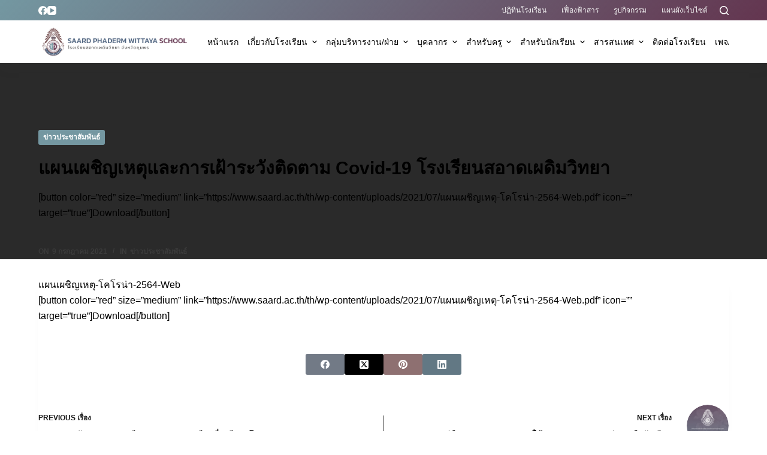

--- FILE ---
content_type: text/html; charset=UTF-8
request_url: https://www.saard.ac.th/2021/07/09/%E0%B9%81%E0%B8%9C%E0%B8%99%E0%B9%80%E0%B8%9C%E0%B8%8A%E0%B8%B4%E0%B8%8D%E0%B9%80%E0%B8%AB%E0%B8%95%E0%B8%B8%E0%B9%81%E0%B8%A5%E0%B8%B0%E0%B8%81%E0%B8%B2%E0%B8%A3%E0%B9%80%E0%B8%9D%E0%B9%89%E0%B8%B2/
body_size: 47567
content:
<!doctype html><html lang="th"><head><script data-no-optimize="1">var litespeed_docref=sessionStorage.getItem("litespeed_docref");litespeed_docref&&(Object.defineProperty(document,"referrer",{get:function(){return litespeed_docref}}),sessionStorage.removeItem("litespeed_docref"));</script> <meta charset="UTF-8"><meta name="viewport" content="width=device-width, initial-scale=1, maximum-scale=5, viewport-fit=cover"><link rel="profile" href="https://gmpg.org/xfn/11"><meta name='robots' content='index, follow, max-image-preview:large, max-snippet:-1, max-video-preview:-1' /><title>แผนเผชิญเหตุและการเฝ้าระวังติดตาม Covid-19 โรงเรียนสอาดเผดิมวิทยา - โรงเรียนสอาดเผดิมวิทยา | Saard Phaderm Wittaya School</title><link rel="canonical" href="https://www.saard.ac.th/2021/07/09/แผนเผชิญเหตุและการเฝ้า/" /><meta property="og:locale" content="th_TH" /><meta property="og:type" content="article" /><meta property="og:title" content="แผนเผชิญเหตุและการเฝ้าระวังติดตาม Covid-19 โรงเรียนสอาดเผดิมวิทยา - โรงเรียนสอาดเผดิมวิทยา | Saard Phaderm Wittaya School" /><meta property="og:description" content="[button color=&#8221;red&#8221; size=&#8221;medium&amp;#822 [&hellip;]" /><meta property="og:url" content="https://www.saard.ac.th/2021/07/09/แผนเผชิญเหตุและการเฝ้า/" /><meta property="og:site_name" content="โรงเรียนสอาดเผดิมวิทยา | Saard Phaderm Wittaya School" /><meta property="article:publisher" content="https://www.facebook.com/saardschool" /><meta property="article:published_time" content="2021-07-09T01:47:02+00:00" /><meta name="author" content="admin_saard" /><meta name="twitter:card" content="summary_large_image" /><meta name="twitter:label1" content="Written by" /><meta name="twitter:data1" content="admin_saard" /> <script type="application/ld+json" class="yoast-schema-graph">{"@context":"https://schema.org","@graph":[{"@type":"Article","@id":"https://www.saard.ac.th/2021/07/09/%e0%b9%81%e0%b8%9c%e0%b8%99%e0%b9%80%e0%b8%9c%e0%b8%8a%e0%b8%b4%e0%b8%8d%e0%b9%80%e0%b8%ab%e0%b8%95%e0%b8%b8%e0%b9%81%e0%b8%a5%e0%b8%b0%e0%b8%81%e0%b8%b2%e0%b8%a3%e0%b9%80%e0%b8%9d%e0%b9%89%e0%b8%b2/#article","isPartOf":{"@id":"https://www.saard.ac.th/2021/07/09/%e0%b9%81%e0%b8%9c%e0%b8%99%e0%b9%80%e0%b8%9c%e0%b8%8a%e0%b8%b4%e0%b8%8d%e0%b9%80%e0%b8%ab%e0%b8%95%e0%b8%b8%e0%b9%81%e0%b8%a5%e0%b8%b0%e0%b8%81%e0%b8%b2%e0%b8%a3%e0%b9%80%e0%b8%9d%e0%b9%89%e0%b8%b2/"},"author":{"name":"admin_saard","@id":"https://www.saard.ac.th/#/schema/person/4ed0db8d8db5b56ad3bb27d891a5d998"},"headline":"แผนเผชิญเหตุและการเฝ้าระวังติดตาม Covid-19 โรงเรียนสอาดเผดิมวิทยา","datePublished":"2021-07-09T01:47:02+00:00","mainEntityOfPage":{"@id":"https://www.saard.ac.th/2021/07/09/%e0%b9%81%e0%b8%9c%e0%b8%99%e0%b9%80%e0%b8%9c%e0%b8%8a%e0%b8%b4%e0%b8%8d%e0%b9%80%e0%b8%ab%e0%b8%95%e0%b8%b8%e0%b9%81%e0%b8%a5%e0%b8%b0%e0%b8%81%e0%b8%b2%e0%b8%a3%e0%b9%80%e0%b8%9d%e0%b9%89%e0%b8%b2/"},"wordCount":38,"commentCount":0,"image":{"@id":"https://www.saard.ac.th/2021/07/09/%e0%b9%81%e0%b8%9c%e0%b8%99%e0%b9%80%e0%b8%9c%e0%b8%8a%e0%b8%b4%e0%b8%8d%e0%b9%80%e0%b8%ab%e0%b8%95%e0%b8%b8%e0%b9%81%e0%b8%a5%e0%b8%b0%e0%b8%81%e0%b8%b2%e0%b8%a3%e0%b9%80%e0%b8%9d%e0%b9%89%e0%b8%b2/#primaryimage"},"thumbnailUrl":"","articleSection":["ข่าวประชาสัมพันธ์"],"inLanguage":"th","potentialAction":[{"@type":"CommentAction","name":"Comment","target":["https://www.saard.ac.th/2021/07/09/%e0%b9%81%e0%b8%9c%e0%b8%99%e0%b9%80%e0%b8%9c%e0%b8%8a%e0%b8%b4%e0%b8%8d%e0%b9%80%e0%b8%ab%e0%b8%95%e0%b8%b8%e0%b9%81%e0%b8%a5%e0%b8%b0%e0%b8%81%e0%b8%b2%e0%b8%a3%e0%b9%80%e0%b8%9d%e0%b9%89%e0%b8%b2/#respond"]}]},{"@type":"WebPage","@id":"https://www.saard.ac.th/2021/07/09/%e0%b9%81%e0%b8%9c%e0%b8%99%e0%b9%80%e0%b8%9c%e0%b8%8a%e0%b8%b4%e0%b8%8d%e0%b9%80%e0%b8%ab%e0%b8%95%e0%b8%b8%e0%b9%81%e0%b8%a5%e0%b8%b0%e0%b8%81%e0%b8%b2%e0%b8%a3%e0%b9%80%e0%b8%9d%e0%b9%89%e0%b8%b2/","url":"https://www.saard.ac.th/2021/07/09/%e0%b9%81%e0%b8%9c%e0%b8%99%e0%b9%80%e0%b8%9c%e0%b8%8a%e0%b8%b4%e0%b8%8d%e0%b9%80%e0%b8%ab%e0%b8%95%e0%b8%b8%e0%b9%81%e0%b8%a5%e0%b8%b0%e0%b8%81%e0%b8%b2%e0%b8%a3%e0%b9%80%e0%b8%9d%e0%b9%89%e0%b8%b2/","name":"แผนเผชิญเหตุและการเฝ้าระวังติดตาม Covid-19 โรงเรียนสอาดเผดิมวิทยา - โรงเรียนสอาดเผดิมวิทยา | Saard Phaderm Wittaya School","isPartOf":{"@id":"https://www.saard.ac.th/#website"},"primaryImageOfPage":{"@id":"https://www.saard.ac.th/2021/07/09/%e0%b9%81%e0%b8%9c%e0%b8%99%e0%b9%80%e0%b8%9c%e0%b8%8a%e0%b8%b4%e0%b8%8d%e0%b9%80%e0%b8%ab%e0%b8%95%e0%b8%b8%e0%b9%81%e0%b8%a5%e0%b8%b0%e0%b8%81%e0%b8%b2%e0%b8%a3%e0%b9%80%e0%b8%9d%e0%b9%89%e0%b8%b2/#primaryimage"},"image":{"@id":"https://www.saard.ac.th/2021/07/09/%e0%b9%81%e0%b8%9c%e0%b8%99%e0%b9%80%e0%b8%9c%e0%b8%8a%e0%b8%b4%e0%b8%8d%e0%b9%80%e0%b8%ab%e0%b8%95%e0%b8%b8%e0%b9%81%e0%b8%a5%e0%b8%b0%e0%b8%81%e0%b8%b2%e0%b8%a3%e0%b9%80%e0%b8%9d%e0%b9%89%e0%b8%b2/#primaryimage"},"thumbnailUrl":"","datePublished":"2021-07-09T01:47:02+00:00","author":{"@id":"https://www.saard.ac.th/#/schema/person/4ed0db8d8db5b56ad3bb27d891a5d998"},"inLanguage":"th","potentialAction":[{"@type":"ReadAction","target":["https://www.saard.ac.th/2021/07/09/%e0%b9%81%e0%b8%9c%e0%b8%99%e0%b9%80%e0%b8%9c%e0%b8%8a%e0%b8%b4%e0%b8%8d%e0%b9%80%e0%b8%ab%e0%b8%95%e0%b8%b8%e0%b9%81%e0%b8%a5%e0%b8%b0%e0%b8%81%e0%b8%b2%e0%b8%a3%e0%b9%80%e0%b8%9d%e0%b9%89%e0%b8%b2/"]}]},{"@type":"ImageObject","inLanguage":"th","@id":"https://www.saard.ac.th/2021/07/09/%e0%b9%81%e0%b8%9c%e0%b8%99%e0%b9%80%e0%b8%9c%e0%b8%8a%e0%b8%b4%e0%b8%8d%e0%b9%80%e0%b8%ab%e0%b8%95%e0%b8%b8%e0%b9%81%e0%b8%a5%e0%b8%b0%e0%b8%81%e0%b8%b2%e0%b8%a3%e0%b9%80%e0%b8%9d%e0%b9%89%e0%b8%b2/#primaryimage","url":"","contentUrl":""},{"@type":"WebSite","@id":"https://www.saard.ac.th/#website","url":"https://www.saard.ac.th/","name":"โรงเรียนสอาดเผดิมวิทยา | Saard Phaderm Wittaya School","description":"","potentialAction":[{"@type":"SearchAction","target":{"@type":"EntryPoint","urlTemplate":"https://www.saard.ac.th/?s={search_term_string}"},"query-input":{"@type":"PropertyValueSpecification","valueRequired":true,"valueName":"search_term_string"}}],"inLanguage":"th"},{"@type":"Person","@id":"https://www.saard.ac.th/#/schema/person/4ed0db8d8db5b56ad3bb27d891a5d998","name":"admin_saard","image":{"@type":"ImageObject","inLanguage":"th","@id":"https://www.saard.ac.th/#/schema/person/image/","url":"https://www.saard.ac.th/wp-content/litespeed/avatar/b204583a61dd6b9cd17f3570d8fded67.jpg?ver=1768339209","contentUrl":"https://www.saard.ac.th/wp-content/litespeed/avatar/b204583a61dd6b9cd17f3570d8fded67.jpg?ver=1768339209","caption":"admin_saard"},"sameAs":["http://demo.saard.ac.th"],"url":"https://www.saard.ac.th/author/admin_saard/"}]}</script> <link rel='dns-prefetch' href='//www.saard.ac.th' /><link rel='dns-prefetch' href='//fonts.googleapis.com' /><link rel="alternate" type="application/rss+xml" title="โรงเรียนสอาดเผดิมวิทยา | Saard Phaderm Wittaya School &raquo; ฟีด" href="https://www.saard.ac.th/feed/" /><link rel="alternate" type="application/rss+xml" title="โรงเรียนสอาดเผดิมวิทยา | Saard Phaderm Wittaya School &raquo; ฟีดความเห็น" href="https://www.saard.ac.th/comments/feed/" /><link rel="alternate" type="application/rss+xml" title="โรงเรียนสอาดเผดิมวิทยา | Saard Phaderm Wittaya School &raquo; แผนเผชิญเหตุและการเฝ้าระวังติดตาม Covid-19 โรงเรียนสอาดเผดิมวิทยา ฟีดความเห็น" href="https://www.saard.ac.th/2021/07/09/%e0%b9%81%e0%b8%9c%e0%b8%99%e0%b9%80%e0%b8%9c%e0%b8%8a%e0%b8%b4%e0%b8%8d%e0%b9%80%e0%b8%ab%e0%b8%95%e0%b8%b8%e0%b9%81%e0%b8%a5%e0%b8%b0%e0%b8%81%e0%b8%b2%e0%b8%a3%e0%b9%80%e0%b8%9d%e0%b9%89%e0%b8%b2/feed/" /><link rel="alternate" title="oEmbed (JSON)" type="application/json+oembed" href="https://www.saard.ac.th/wp-json/oembed/1.0/embed?url=https%3A%2F%2Fwww.saard.ac.th%2F2021%2F07%2F09%2F%25e0%25b9%2581%25e0%25b8%259c%25e0%25b8%2599%25e0%25b9%2580%25e0%25b8%259c%25e0%25b8%258a%25e0%25b8%25b4%25e0%25b8%258d%25e0%25b9%2580%25e0%25b8%25ab%25e0%25b8%2595%25e0%25b8%25b8%25e0%25b9%2581%25e0%25b8%25a5%25e0%25b8%25b0%25e0%25b8%2581%25e0%25b8%25b2%25e0%25b8%25a3%25e0%25b9%2580%25e0%25b8%259d%25e0%25b9%2589%25e0%25b8%25b2%2F" /><link rel="alternate" title="oEmbed (XML)" type="text/xml+oembed" href="https://www.saard.ac.th/wp-json/oembed/1.0/embed?url=https%3A%2F%2Fwww.saard.ac.th%2F2021%2F07%2F09%2F%25e0%25b9%2581%25e0%25b8%259c%25e0%25b8%2599%25e0%25b9%2580%25e0%25b8%259c%25e0%25b8%258a%25e0%25b8%25b4%25e0%25b8%258d%25e0%25b9%2580%25e0%25b8%25ab%25e0%25b8%2595%25e0%25b8%25b8%25e0%25b9%2581%25e0%25b8%25a5%25e0%25b8%25b0%25e0%25b8%2581%25e0%25b8%25b2%25e0%25b8%25a3%25e0%25b9%2580%25e0%25b8%259d%25e0%25b9%2589%25e0%25b8%25b2%2F&#038;format=xml" /><style id='wp-img-auto-sizes-contain-inline-css'>img:is([sizes=auto i],[sizes^="auto," i]){contain-intrinsic-size:3000px 1500px}
/*# sourceURL=wp-img-auto-sizes-contain-inline-css */</style><style id="litespeed-ccss">[data-header*=type-1] .ct-header [data-id=logo] .site-logo-container{--logo-max-height:50px}[data-header*=type-1] .ct-header [data-id=menu]{--menu-items-spacing:15px;--menu-indicator-active-color:var(--paletteColor2)}[data-header*=type-1] .ct-header [data-id=menu]>ul>li>a{--theme-font-weight:500;--theme-text-transform:uppercase;--theme-font-size:14px;--theme-line-height:1.3;--theme-link-initial-color:var(--color);--theme-link-hover-color:var(--theme-palette-color-4);--theme-link-active-color:#0047a4}[data-header*=type-1] .ct-header [data-id=menu] .sub-menu .ct-menu-link{--theme-link-initial-color:var(--theme-palette-color-6);--theme-link-hover-color:var(--theme-palette-color-4);--theme-link-active-color:var(--theme-palette-color-3);--theme-font-weight:500;--theme-font-size:14px}[data-header*=type-1] .ct-header [data-id=menu] .sub-menu{--dropdown-background-color:#fff;--dropdown-top-offset:15px;--dropdown-horizontal-offset:0px;--dropdown-width:262px;--dropdown-divider:1px solid rgba(30,30,30,.06);--theme-box-shadow:0px 10px 20px rgba(41,51,61,.1);--theme-border-radius:2px}[data-header*=type-1] .ct-header [data-transparent-row=yes] [data-id=menu]>ul>li>a{--theme-link-initial-color:var(--paletteColor5);--theme-link-hover-color:var(--theme-palette-color-4);--theme-link-active-color:#0047a4}[data-header*=type-1] .ct-header [data-transparent-row=yes] [data-id=menu] .sub-menu .ct-menu-link{--theme-link-initial-color:var(--theme-palette-color-6);--theme-link-hover-color:var(--theme-palette-color-4);--theme-link-active-color:var(--theme-palette-color-3)}[data-header*=type-1] .ct-header [data-id=menu-secondary]>ul>li>a{--theme-font-weight:500;--theme-text-transform:uppercase;--theme-font-size:12px;--theme-line-height:1.3;--theme-link-initial-color:#f6f6f6;--theme-link-hover-color:var(--theme-palette-color-8);--theme-link-active-color:var(--paletteColor7)}[data-header*=type-1] .ct-header [data-row*=middle]{--height:71px;background-color:#fff;background-image:none;--theme-border-top:none;--theme-border-bottom:none;--theme-box-shadow:0px 10px 20px rgba(43,61,80,.06)}[data-header*=type-1] .ct-header [data-row*=middle]>div{--theme-border-top:none;--theme-border-bottom:none}[data-header*=type-1] .ct-header [data-transparent-row=yes][data-row*=middle]{background-color:#fff;background-image:none;--theme-border-top:none;--theme-border-bottom:1px solid rgba(255,255,255,.1);--theme-box-shadow:none}[data-header*=type-1] .ct-header [data-transparent-row=yes][data-row*=middle]>div{--theme-border-top:none;--theme-border-bottom:none}[data-header*=type-1] [data-id=mobile-menu]{--theme-font-weight:400;--theme-font-size:20px;--theme-link-initial-color:#fff;--theme-link-hover-color:var(--theme-palette-color-4);--theme-link-active-color:var(--theme-palette-color-4);--mobile-menu-divider:none}[data-header*=type-1] [data-id=mobile-menu] .sub-menu{--theme-link-initial-color:var(--theme-palette-color-8)}[data-header*=type-1] #offcanvas{--theme-box-shadow:0px 0px 70px rgba(0,0,0,.35);--side-panel-width:500px}[data-header*=type-1] #offcanvas .ct-panel-inner{background-color:rgba(18,21,25,.98)}[data-header*=type-1] [data-id=offcanvas-logo]{--logo-max-height:50px}[data-header*=type-1] [data-id=search]{--theme-icon-color:#fff;--theme-icon-hover-color:var(--paletteColor8)}[data-header*=type-1] [data-id=search] .ct-label{--theme-font-weight:600;--theme-text-transform:uppercase;--theme-font-size:12px}[data-header*=type-1] [data-transparent-row=yes] [data-id=search]{--theme-icon-color:#fff;--theme-icon-hover-color:var(--paletteColor7)}[data-header*=type-1] #search-modal .ct-search-form{--theme-link-initial-color:#fff;--theme-form-text-initial-color:#fff;--theme-form-text-focus-color:#fff;--theme-form-field-border-initial-color:rgba(255,255,255,.2);--theme-button-text-initial-color:rgba(255,255,255,.7);--theme-button-text-hover-color:#fff;--theme-button-background-initial-color:var(--theme-palette-color-1);--theme-button-background-hover-color:var(--theme-palette-color-1)}[data-header*=type-1] #search-modal{background-color:rgba(18,21,25,.98)}[data-header*=type-1] [data-id=socials].ct-header-socials [data-color=custom]{--theme-icon-color:#fff;--theme-icon-hover-color:var(--paletteColor8);--background-color:rgba(218,222,228,.3);--background-hover-color:var(--paletteColor1)}[data-header*=type-1] .ct-header [data-id=text]{--max-width:100%;--theme-font-size:15px;--theme-line-height:1.3}[data-header*=type-1] .ct-header [data-row*=top]{--height:34px;background-color:var(--paletteColor8);background-image:linear-gradient(135deg,#00b3e4 0%,#eb088a 99%);--theme-border-top:none;--theme-border-bottom:none;--theme-box-shadow:none}[data-header*=type-1] .ct-header [data-row*=top]>div{--theme-border-top:none;--theme-border-bottom:none}[data-header*=type-1] .ct-header [data-transparent-row=yes][data-row*=top]{background-color:var(--paletteColor2);background-image:linear-gradient(135deg,#00b3e4 0%,#eb088a 100%);--theme-border-top:none;--theme-border-bottom:none;--theme-box-shadow:none}[data-header*=type-1] .ct-header [data-transparent-row=yes][data-row*=top]>div{--theme-border-top:none;--theme-border-bottom:none}[data-header*=type-1] [data-id=trigger]{--theme-icon-size:18px;--theme-icon-color:var(--color);--secondColor:#eee;--secondColorHover:#eee;--toggle-button-radius:3px}[data-header*=type-1] [data-id=trigger] .ct-label{--theme-font-weight:600;--theme-text-transform:uppercase;--theme-font-size:12px}[data-header*=type-1] [data-transparent-row=yes] [data-id=trigger]{--theme-icon-color:var(--paletteColor3);--theme-icon-hover-color:var(--paletteColor3)}[data-header*=type-1]{--header-height:105px;--header-sticky-height:71px}[data-header*=type-1] .ct-header{background-image:none}[data-header*=type-1] [data-transparent]{background-image:none}:root{--theme-font-family:Kanit,Sans-Serif;--theme-font-weight:400;--theme-text-transform:none;--theme-text-decoration:none;--theme-font-size:16px;--theme-line-height:1.65;--theme-letter-spacing:0em;--theme-button-font-family:Kanit,Sans-Serif;--theme-button-font-weight:500;--theme-button-font-size:15px;--has-classic-forms:var(--true);--has-modern-forms:var(--false);--theme-form-field-border-initial-color:var(--theme-border-color);--theme-form-field-border-focus-color:var(--theme-palette-color-1);--theme-form-selection-field-initial-color:var(--theme-border-color);--theme-form-selection-field-active-color:var(--theme-palette-color-1);--theme-palette-color-1:#eb2a2e;--theme-palette-color-2:#eb088a;--theme-palette-color-3:#016cf8;--theme-palette-color-4:#00b3e4;--theme-palette-color-5:#3b3b3b;--theme-palette-color-6:#2a2a2a;--theme-palette-color-7:#fbfbfc;--theme-palette-color-8:#fff;--theme-text-color:var(--paletteColor5);--theme-link-initial-color:var(--paletteColor3);--theme-link-hover-color:var(--paletteColor4);--theme-selection-text-color:#fff;--theme-selection-background-color:var(--theme-palette-color-1);--theme-border-color:var(--theme-palette-color-5);--theme-headings-color:var(--paletteColor6);--theme-content-spacing:1.5em;--theme-button-min-height:40px;--theme-button-shadow:none;--theme-button-transform:none;--theme-button-text-initial-color:#fff;--theme-button-text-hover-color:#fff;--theme-button-background-initial-color:var(--theme-palette-color-1);--theme-button-background-hover-color:var(--theme-palette-color-2);--theme-button-border:none;--theme-button-border-radius:3px;--theme-button-padding:5px 20px;--theme-normal-container-max-width:1290px;--theme-content-vertical-spacing:30px;--theme-container-edge-spacing:90vw;--theme-narrow-container-max-width:750px;--theme-wide-offset:130px}h1{--theme-font-family:Kanit,Sans-Serif;--theme-font-weight:700;--theme-font-size:40px;--theme-line-height:1.5}body{background-color:var(--paletteColor8);background-image:none}[data-prefix=single_blog_post] .entry-header .page-title{--theme-font-size:30px;--theme-line-height:1.1;--theme-letter-spacing:0em;--theme-heading-color:var(--paletteColor5)}[data-prefix=single_blog_post] .entry-header .entry-meta{--theme-font-weight:600;--theme-text-transform:uppercase;--theme-font-size:12px;--theme-line-height:1.3;--theme-text-color:var(--theme-palette-color-5)}[data-prefix=single_blog_post] .entry-header [data-type=pill]{--theme-button-text-initial-color:#fff;--theme-button-text-hover-color:var(--theme-palette-color-8);--theme-button-background-initial-color:var(--theme-palette-color-4);--theme-button-background-hover-color:var(--theme-palette-color-3)}[data-prefix=single_blog_post] .hero-section[data-type=type-2]{--alignment:left;--vertical-alignment:center;--min-height:174px;background-color:var(--theme-palette-color-6);background-image:none;--container-padding:10px 0}[data-prefix=single_blog_post] .hero-section[data-type=type-2]>figure .ct-media-container:after{background-color:rgba(14,28,44,.79);background-image:linear-gradient(120deg,#fdfbfb 0%,#d0d0d0 100%)}.ct-back-to-top .ct-icon{--theme-icon-size:29px}.ct-back-to-top{--back-top-side-offset:95px;--theme-icon-color:#fff;--theme-icon-hover-color:#fff}[data-prefix=single_blog_post] [class*=ct-container]>article[class*=post]{--has-boxed:var(--true);--has-wide:var(--false);background-color:var(--has-background,var(--theme-palette-color-8));--theme-boxed-content-border-radius:3px;--theme-boxed-content-spacing:0px;--theme-boxed-content-box-shadow:0px 12px 18px -6px rgba(34,56,101,.04)}.cookie-notification{--backgroundColor:rgba(255,255,255,.85);--maxWidth:400px}.cookie-notification .ct-cookies-accept-button{--theme-button-background-initial-color:#eb088a;--theme-button-background-hover-color:#eb075b}.cookie-notification .ct-cookies-decline-button{--theme-button-text-initial-color:var(--theme-palette-color-3);--theme-button-text-hover-color:var(--theme-palette-color-3);--theme-button-background-initial-color:rgba(224,229,235,.6);--theme-button-background-hover-color:rgba(224,229,235,1)}@media (max-width:999.98px){[data-header*=type-1] .ct-header [data-row*=middle]{--height:70px}[data-header*=type-1] #offcanvas{--side-panel-width:65vw}[data-header*=type-1] [data-id=socials].ct-header-socials [data-color=custom]{--theme-icon-color:var(--paletteColor5)}[data-header*=type-1] .ct-header [data-id=text]{--theme-text-color:var(--paletteColor5)}[data-header*=type-1]{--header-height:70px;--header-sticky-height:70px}[data-prefix=single_blog_post] .entry-header .page-title{--theme-font-size:24px;--theme-line-height:1.2}[data-prefix=single_blog_post] .hero-section[data-type=type-2]{--min-height:181px}:root{--theme-content-vertical-spacing:20px}}@media (max-width:689.98px){[data-header*=type-1] .ct-header [data-row*=middle]{--height:70px}[data-header*=type-1] [data-id=mobile-menu]{--theme-font-size:18px}[data-header*=type-1] #offcanvas .ct-panel-inner{background-color:rgba(18,21,26,.9)}[data-header*=type-1] #offcanvas{--theme-box-shadow:0px 0px 70px rgba(0,0,0,.22);--side-panel-width:90vw}[data-header*=type-1] [data-id=offcanvas-logo]{--logo-max-height:58px}[data-header*=type-1] [data-id=socials].ct-header-socials [data-color=custom]{--theme-icon-color:var(--theme-palette-color-8)}[data-header*=type-1] [data-id=socials].ct-header-socials{--margin:0 0 -10px !important}[data-header*=type-1] .ct-header [data-id=text]{--theme-text-color:var(--theme-palette-color-8);--margin:20px 0px 0px !important}[data-header*=type-1] [data-transparent-row=yes] [data-id=trigger]{--theme-icon-color:var(--paletteColor5)}[data-prefix=single_blog_post] .entry-header .page-title{--theme-font-size:16px;--theme-line-height:1.5}[data-prefix=single_blog_post] .hero-section[data-type=type-2]{--min-height:174px;--container-padding:20px 0}:root{--theme-container-edge-spacing:88vw}[data-prefix=single_blog_post] [class*=ct-container]>article[class*=post]{--has-boxed:var(--false);--has-wide:var(--true)}}ul{box-sizing:border-box}.entry-content{counter-reset:footnotes}:root{--wp--preset--font-size--normal:16px;--wp--preset--font-size--huge:42px}.screen-reader-text{clip:rect(1px,1px,1px,1px);word-wrap:normal!important;border:0;-webkit-clip-path:inset(50%);clip-path:inset(50%);height:1px;margin:-1px;overflow:hidden;padding:0;position:absolute;width:1px}body{--wp--preset--color--black:#000;--wp--preset--color--cyan-bluish-gray:#abb8c3;--wp--preset--color--white:#fff;--wp--preset--color--pale-pink:#f78da7;--wp--preset--color--vivid-red:#cf2e2e;--wp--preset--color--luminous-vivid-orange:#ff6900;--wp--preset--color--luminous-vivid-amber:#fcb900;--wp--preset--color--light-green-cyan:#7bdcb5;--wp--preset--color--vivid-green-cyan:#00d084;--wp--preset--color--pale-cyan-blue:#8ed1fc;--wp--preset--color--vivid-cyan-blue:#0693e3;--wp--preset--color--vivid-purple:#9b51e0;--wp--preset--color--palette-color-1:var(--theme-palette-color-1,#eb2a2e);--wp--preset--color--palette-color-2:var(--theme-palette-color-2,#eb088a);--wp--preset--color--palette-color-3:var(--theme-palette-color-3,#016cf8);--wp--preset--color--palette-color-4:var(--theme-palette-color-4,#00b3e4);--wp--preset--color--palette-color-5:var(--theme-palette-color-5,#3b3b3b);--wp--preset--color--palette-color-6:var(--theme-palette-color-6,#2a2a2a);--wp--preset--color--palette-color-7:var(--theme-palette-color-7,#fbfbfc);--wp--preset--color--palette-color-8:var(--theme-palette-color-8,#fff);--wp--preset--gradient--vivid-cyan-blue-to-vivid-purple:linear-gradient(135deg,rgba(6,147,227,1) 0%,#9b51e0 100%);--wp--preset--gradient--light-green-cyan-to-vivid-green-cyan:linear-gradient(135deg,#7adcb4 0%,#00d082 100%);--wp--preset--gradient--luminous-vivid-amber-to-luminous-vivid-orange:linear-gradient(135deg,rgba(252,185,0,1) 0%,rgba(255,105,0,1) 100%);--wp--preset--gradient--luminous-vivid-orange-to-vivid-red:linear-gradient(135deg,rgba(255,105,0,1) 0%,#cf2e2e 100%);--wp--preset--gradient--very-light-gray-to-cyan-bluish-gray:linear-gradient(135deg,#eee 0%,#a9b8c3 100%);--wp--preset--gradient--cool-to-warm-spectrum:linear-gradient(135deg,#4aeadc 0%,#9778d1 20%,#cf2aba 40%,#ee2c82 60%,#fb6962 80%,#fef84c 100%);--wp--preset--gradient--blush-light-purple:linear-gradient(135deg,#ffceec 0%,#9896f0 100%);--wp--preset--gradient--blush-bordeaux:linear-gradient(135deg,#fecda5 0%,#fe2d2d 50%,#6b003e 100%);--wp--preset--gradient--luminous-dusk:linear-gradient(135deg,#ffcb70 0%,#c751c0 50%,#4158d0 100%);--wp--preset--gradient--pale-ocean:linear-gradient(135deg,#fff5cb 0%,#b6e3d4 50%,#33a7b5 100%);--wp--preset--gradient--electric-grass:linear-gradient(135deg,#caf880 0%,#71ce7e 100%);--wp--preset--gradient--midnight:linear-gradient(135deg,#020381 0%,#2874fc 100%);--wp--preset--gradient--juicy-peach:linear-gradient(to right,#ffecd2 0%,#fcb69f 100%);--wp--preset--gradient--young-passion:linear-gradient(to right,#ff8177 0%,#ff867a 0%,#ff8c7f 21%,#f99185 52%,#cf556c 78%,#b12a5b 100%);--wp--preset--gradient--true-sunset:linear-gradient(to right,#fa709a 0%,#fee140 100%);--wp--preset--gradient--morpheus-den:linear-gradient(to top,#30cfd0 0%,#330867 100%);--wp--preset--gradient--plum-plate:linear-gradient(135deg,#667eea 0%,#764ba2 100%);--wp--preset--gradient--aqua-splash:linear-gradient(15deg,#13547a 0%,#80d0c7 100%);--wp--preset--gradient--love-kiss:linear-gradient(to top,#ff0844 0%,#ffb199 100%);--wp--preset--gradient--new-retrowave:linear-gradient(to top,#3b41c5 0%,#a981bb 49%,#ffc8a9 100%);--wp--preset--gradient--plum-bath:linear-gradient(to top,#cc208e 0%,#6713d2 100%);--wp--preset--gradient--high-flight:linear-gradient(to right,#0acffe 0%,#495aff 100%);--wp--preset--gradient--teen-party:linear-gradient(-225deg,#ff057c 0%,#8d0b93 50%,#321575 100%);--wp--preset--gradient--fabled-sunset:linear-gradient(-225deg,#231557 0%,#44107a 29%,#ff1361 67%,#fff800 100%);--wp--preset--gradient--arielle-smile:radial-gradient(circle 248px at center,#16d9e3 0%,#30c7ec 47%,#46aef7 100%);--wp--preset--gradient--itmeo-branding:linear-gradient(180deg,#2af598 0%,#009efd 100%);--wp--preset--gradient--deep-blue:linear-gradient(to right,#6a11cb 0%,#2575fc 100%);--wp--preset--gradient--strong-bliss:linear-gradient(to right,#f78ca0 0%,#f9748f 19%,#fd868c 60%,#fe9a8b 100%);--wp--preset--gradient--sweet-period:linear-gradient(to top,#3f51b1 0%,#5a55ae 13%,#7b5fac 25%,#8f6aae 38%,#a86aa4 50%,#cc6b8e 62%,#f18271 75%,#f3a469 87%,#f7c978 100%);--wp--preset--gradient--purple-division:linear-gradient(to top,#7028e4 0%,#e5b2ca 100%);--wp--preset--gradient--cold-evening:linear-gradient(to top,#0c3483 0%,#a2b6df 100%,#6b8cce 100%,#a2b6df 100%);--wp--preset--gradient--mountain-rock:linear-gradient(to right,#868f96 0%,#596164 100%);--wp--preset--gradient--desert-hump:linear-gradient(to top,#c79081 0%,#dfa579 100%);--wp--preset--gradient--ethernal-constance:linear-gradient(to top,#09203f 0%,#537895 100%);--wp--preset--gradient--happy-memories:linear-gradient(-60deg,#ff5858 0%,#f09819 100%);--wp--preset--gradient--grown-early:linear-gradient(to top,#0ba360 0%,#3cba92 100%);--wp--preset--gradient--morning-salad:linear-gradient(-225deg,#b7f8db 0%,#50a7c2 100%);--wp--preset--gradient--night-call:linear-gradient(-225deg,#ac32e4 0%,#7918f2 48%,#4801ff 100%);--wp--preset--gradient--mind-crawl:linear-gradient(-225deg,#473b7b 0%,#3584a7 51%,#30d2be 100%);--wp--preset--gradient--angel-care:linear-gradient(-225deg,#ffe29f 0%,#ffa99f 48%,#ff719a 100%);--wp--preset--gradient--juicy-cake:linear-gradient(to top,#e14fad 0%,#f9d423 100%);--wp--preset--gradient--rich-metal:linear-gradient(to right,#d7d2cc 0%,#304352 100%);--wp--preset--gradient--mole-hall:linear-gradient(-20deg,#616161 0%,#9bc5c3 100%);--wp--preset--gradient--cloudy-knoxville:linear-gradient(120deg,#fdfbfb 0%,#ebedee 100%);--wp--preset--gradient--soft-grass:linear-gradient(to top,#c1dfc4 0%,#deecdd 100%);--wp--preset--gradient--saint-petersburg:linear-gradient(135deg,#f5f7fa 0%,#c3cfe2 100%);--wp--preset--gradient--everlasting-sky:linear-gradient(135deg,#fdfcfb 0%,#e2d1c3 100%);--wp--preset--gradient--kind-steel:linear-gradient(-20deg,#e9defa 0%,#fbfcdb 100%);--wp--preset--gradient--over-sun:linear-gradient(60deg,#abecd6 0%,#fbed96 100%);--wp--preset--gradient--premium-white:linear-gradient(to top,#d5d4d0 0%,#d5d4d0 1%,#eeeeec 31%,#efeeec 75%,#e9e9e7 100%);--wp--preset--gradient--clean-mirror:linear-gradient(45deg,#93a5cf 0%,#e4efe9 100%);--wp--preset--gradient--wild-apple:linear-gradient(to top,#d299c2 0%,#fef9d7 100%);--wp--preset--gradient--snow-again:linear-gradient(to top,#e6e9f0 0%,#eef1f5 100%);--wp--preset--gradient--confident-cloud:linear-gradient(to top,#dad4ec 0%,#dad4ec 1%,#f3e7e9 100%);--wp--preset--gradient--glass-water:linear-gradient(to top,#dfe9f3 0%,#fff 100%);--wp--preset--gradient--perfect-white:linear-gradient(-225deg,#e3fdf5 0%,#ffe6fa 100%);--wp--preset--font-size--small:13px;--wp--preset--font-size--medium:20px;--wp--preset--font-size--large:clamp(22px,1.375rem + ((1vw - 3.2px)*0.625),30px);--wp--preset--font-size--x-large:clamp(30px,1.875rem + ((1vw - 3.2px)*1.563),50px);--wp--preset--font-size--xx-large:clamp(45px,2.813rem + ((1vw - 3.2px)*2.734),80px);--wp--preset--spacing--20:.44rem;--wp--preset--spacing--30:.67rem;--wp--preset--spacing--40:1rem;--wp--preset--spacing--50:1.5rem;--wp--preset--spacing--60:2.25rem;--wp--preset--spacing--70:3.38rem;--wp--preset--spacing--80:5.06rem;--wp--preset--shadow--natural:6px 6px 9px rgba(0,0,0,.2);--wp--preset--shadow--deep:12px 12px 50px rgba(0,0,0,.4);--wp--preset--shadow--sharp:6px 6px 0px rgba(0,0,0,.2);--wp--preset--shadow--outlined:6px 6px 0px -3px rgba(255,255,255,1),6px 6px rgba(0,0,0,1);--wp--preset--shadow--crisp:6px 6px 0px rgba(0,0,0,1)}body{margin:0;--wp--style--global--content-size:var(--theme-block-max-width);--wp--style--global--wide-size:var(--theme-block-wide-max-width)}body{--wp--style--block-gap:var(--theme-content-spacing)}body{padding-top:0;padding-right:0;padding-bottom:0;padding-left:0}@media (prefers-color-scheme:dark){:root{--viewer-primary-color:#343434;--viewer-icons-color:#f2f2f6;--viewer-icons-hover-bgcolor:#453838}}@media (prefers-color-scheme:light){:root{--viewer-primary-color:#f2f2f6;--viewer-icons-color:#343434;--viewer-icons-hover-bgcolor:#e5e1e9}}:root{--plyr-control-icon-size:15px;--plyr-range-track-height:3px;--plyr-range-thumb-height:10px}.screen-reader-text{position:absolute;top:-10000em;width:1px;height:1px;margin:-1px;padding:0;overflow:hidden;clip:rect(0,0,0,0);border:0}.elementor *,.elementor :after,.elementor :before{box-sizing:border-box}.elementor img{height:auto;max-width:100%;border:none;border-radius:0;box-shadow:none}.elementor-element{--flex-direction:initial;--flex-wrap:initial;--justify-content:initial;--align-items:initial;--align-content:initial;--gap:initial;--flex-basis:initial;--flex-grow:initial;--flex-shrink:initial;--order:initial;--align-self:initial;flex-basis:var(--flex-basis);flex-grow:var(--flex-grow);flex-shrink:var(--flex-shrink);order:var(--order);align-self:var(--align-self)}:root{--page-title-display:block}.elementor-section{position:relative}.elementor-section .elementor-container{display:flex;margin-right:auto;margin-left:auto;position:relative}@media (max-width:1024px){.elementor-section .elementor-container{flex-wrap:wrap}}.elementor-section.elementor-section-boxed>.elementor-container{max-width:1140px}.elementor-widget-wrap{position:relative;width:100%;flex-wrap:wrap;align-content:flex-start}.elementor:not(.elementor-bc-flex-widget) .elementor-widget-wrap{display:flex}.elementor-widget-wrap>.elementor-element{width:100%}.elementor-widget{position:relative}.elementor-column{position:relative;min-height:1px;display:flex}.elementor-column-gap-default>.elementor-column>.elementor-element-populated{padding:10px}@media (min-width:768px){.elementor-column.elementor-col-100{width:100%}}@media (max-width:767px){.elementor-column{width:100%}}.elementor-element{--swiper-theme-color:#000;--swiper-navigation-size:44px;--swiper-pagination-bullet-size:6px;--swiper-pagination-bullet-horizontal-gap:6px}:root{--swiper-theme-color:#007aff}:root{--swiper-navigation-size:44px}.elementor-kit-708{--e-global-color-primary:#6ec1e4;--e-global-color-secondary:#54595f;--e-global-color-text:#7a7a7a;--e-global-color-accent:#61ce70;--e-global-typography-primary-font-family:"Roboto";--e-global-typography-primary-font-weight:600;--e-global-typography-secondary-font-family:"Roboto Slab";--e-global-typography-secondary-font-weight:400;--e-global-typography-text-font-family:"Roboto";--e-global-typography-text-font-weight:400;--e-global-typography-accent-font-family:"Roboto";--e-global-typography-accent-font-weight:500}.elementor-section.elementor-section-boxed>.elementor-container{max-width:1140px}.elementor-element{--widgets-spacing:20px 20px}@media (max-width:1024px){.elementor-section.elementor-section-boxed>.elementor-container{max-width:1024px}}@media (max-width:767px){.elementor-section.elementor-section-boxed>.elementor-container{max-width:767px}}:root{--theme-default-editor:var(--true);--theme-border:none;--theme-list-indent:2.5em;--true:initial;--false:"";--has-link-decoration:var(--true);--has-transparent-header:0;--theme-container-width:min(100%,var(--theme-container-width-base));--theme-container-width-base:calc(var(--theme-container-edge-spacing,90vw) - var(--theme-frame-size,0px)*2)}@supports not (aspect-ratio:auto){.ct-media-container img{position:absolute;width:100%;height:100%}.ct-media-container:before{display:block;content:"";width:100%;padding-bottom:100%}}html{-webkit-text-size-adjust:100%;scroll-behavior:smooth}body{overflow-x:hidden;overflow-wrap:break-word;-moz-osx-font-smoothing:grayscale;-webkit-font-smoothing:antialiased}*,*:before,*:after{box-sizing:border-box}body,p,h1,ul,li,form,figure,button{margin:0;padding:0;border:none;font-size:inherit;text-align:inherit;line-height:inherit}input{margin:0}strong{font-weight:700}img{height:auto;max-width:100%;vertical-align:middle}figure{display:block}ul{list-style-type:var(--theme-list-style-type,disc)}body{color:var(--theme-text-color)}h1{color:var(--theme-heading-color,var(--theme-heading-1-color,var(--theme-headings-color)))}@media (max-width:689.98px){.ct-hidden-sm{display:none!important}}@media (min-width:690px)and (max-width:999.98px){.ct-hidden-md{display:none!important}}@media (min-width:1000px){.ct-hidden-lg{display:none!important}}.screen-reader-text{background:rgba(0,0,0,0)}body,h1,.ct-label,.entry-meta,.ct-header-text,.mobile-menu a,.menu .ct-menu-link{font-family:var(--theme-font-family);font-size:var(--theme-font-size);font-weight:var(--theme-font-weight);font-style:var(--theme-font-style,inherit);line-height:var(--theme-line-height);letter-spacing:var(--theme-letter-spacing);text-transform:var(--theme-text-transform);-webkit-text-decoration:var(--theme-text-decoration);text-decoration:var(--theme-text-decoration)}.screen-reader-text{border:0;clip:rect(1px,1px,1px,1px);-webkit-clip-path:inset(50%);clip-path:inset(50%);height:1px;margin:-1px;overflow:hidden;padding:0;position:absolute!important;width:1px;word-wrap:normal!important;word-break:normal}.skip-link{background-color:#24292e;color:#fff;padding:10px 20px}.show-on-focus{position:absolute;width:1px;height:1px;margin:0;overflow:hidden;clip:rect(1px,1px,1px,1px);top:0;left:0}p{margin-bottom:var(--theme-content-spacing)}ul{padding-inline-start:var(--theme-list-indent);margin-bottom:var(--theme-content-spacing)}h1{margin-bottom:calc(var(--has-theme-content-spacing,1)*(.3em + 10px))}.entry-content>*{margin-bottom:var(--theme-content-spacing)}.entry-content>*:last-child{margin-bottom:0}.menu,.entry-meta,.mobile-menu ul{margin-bottom:0;--theme-list-indent:0;--theme-list-style-type:none}ul:last-child,ul li:last-child{margin-bottom:0}.ct-icon,.ct-icon-container svg{width:var(--theme-icon-size,15px);height:var(--theme-icon-size,15px);fill:var(--theme-icon-color,var(--theme-text-color))}.ct-icon,.ct-icon-container{position:relative}.ct-icon-container{display:flex;align-items:center;justify-content:center}[class*=ct-media-container]{display:inline-flex;overflow:hidden;isolation:isolate;vertical-align:middle}.ct-media-container{position:relative;width:100%}.ct-media-container img{width:inherit;border-radius:inherit;object-fit:var(--theme-object-fit,cover)}a{color:var(--theme-link-initial-color);-webkit-text-decoration:var(--has-link-decoration,var(--theme-text-decoration,none));text-decoration:var(--has-link-decoration,var(--theme-text-decoration,none))}.ct-ajax-loader{position:absolute;inset:0;z-index:0;margin:auto;display:flex;border-radius:100%;width:var(--loader-size,20px);height:var(--loader-size,20px);color:var(--loader-color,#c5cbd0)}[data-label=left] .ct-label{margin-inline-end:.7em}[data-label=right] .ct-label{order:2;margin-inline-start:.7em}input[type=search]{-webkit-appearance:none;appearance:none;width:var(--theme-form-field-width,100%);height:var(--theme-form-field-height,40px);font-family:inherit;font-size:var(--theme-form-font-size,16px);color:var(--theme-form-text-initial-color,var(--theme-text-color));padding:var(--has-classic-forms,var(--theme-form-field-padding,0 12px));border-width:var(--theme-form-field-border-width,1px);border-style:var(--theme-form-field-border-style,solid);border-color:var(--theme-form-field-border-initial-color);border-radius:var(--has-classic-forms,var(--theme-form-field-border-radius,3px));background-color:var(--has-classic-forms,var(--theme-form-field-background-initial-color))}input[type=search]:-moz-placeholder{opacity:.6;color:inherit}input[type=search]::-moz-placeholder{opacity:.6;color:inherit}input[type=search]:-ms-input-placeholder{opacity:.6;color:inherit}input[type=search]::-webkit-input-placeholder{opacity:.6;color:inherit}.entry-meta{--items-spacing:9px}.entry-meta li{display:inline-block}.entry-meta li:not(:last-of-type){margin-inline-end:var(--items-spacing)}.entry-meta li:after{margin-inline-start:var(--items-spacing)}.entry-meta li:after{position:relative;top:-.1em;vertical-align:var(--vertical-align,middle)}.entry-meta li>span{margin-inline-end:5px}.entry-meta[data-type*=slash] li:not(:last-of-type):after{content:"/";--vertical-align:baseline}.entry-meta [data-type=pill] a{display:inline-flex;align-items:center;margin-top:2px;margin-bottom:2px}.entry-meta [data-type=pill] a{min-height:25px;padding:0 8px;border-radius:3px;background:var(--theme-button-background-initial-color);--theme-link-initial-color:var(--theme-button-text-initial-color);--theme-link-hover-color:var(--theme-button-text-hover-color)}:target{scroll-margin-top:calc(var(--admin-bar,0px) + var(--theme-frame-size,0px) + var(--scroll-margin-top-offset,0px))}[data-header*=sticky]{--scroll-margin-top-offset:calc((var(--header-sticky-height,var(--header-height,0px))*var(--has-transparent-header)*(var(--sticky-shrink,100)/100)) + var(--header-sticky-height,var(--header-height,0px))*(1 - var(--has-transparent-header))*(var(--sticky-shrink,100)/100))}.ct-button,[type=submit],.wp-element-button{display:inline-flex;align-items:center;justify-content:center;min-height:var(--theme-button-min-height);padding:var(--theme-button-padding);border:none;-webkit-appearance:none;appearance:none;text-align:center;border-radius:var(--theme-button-border-radius,3px);--has-link-decoration:var(--false)}@media (max-width:479.98px){.ct-button,[type=submit],.wp-element-button{--padding:5px 15px}}.ct-button,[type=submit],.wp-element-button{position:relative;color:var(--theme-button-text-initial-color);border:var(--theme-button-border);background-color:var(--theme-button-background-initial-color)}@media (hover:hover){@supports (filter:blur()){.ct-button:before,[type=submit]:before,.wp-element-button:before{display:var(--theme-button-shadow,block);position:absolute;z-index:-1;content:"";inset-inline:10px;inset-block:12px 0;opacity:0;border-radius:inherit;background:inherit;filter:blur(11px)}}}.ct-button,[type=submit],.wp-element-button{font-family:var(--theme-button-font-family,var(--theme-font-family));font-size:var(--theme-button-font-size);font-weight:var(--theme-button-font-weight);font-style:var(--theme-button-font-style);line-height:var(--theme-button-line-height);letter-spacing:var(--theme-button-letter-spacing);text-transform:var(--theme-button-text-transform);-webkit-text-decoration:var(--theme-button-text-decoration);text-decoration:var(--theme-button-text-decoration)}[class*=ct-toggle]{display:flex;align-items:center;justify-content:center;position:var(--toggle-button-position,relative);z-index:var(--toggle-button-z-index,initial);-webkit-appearance:none;appearance:none;width:var(--toggle-button-size);height:var(--toggle-button-size);margin-inline-start:var(--toggle-button-margin-start,auto);margin-inline-end:var(--toggle-button-margin-end,initial);padding:var(--toggle-button-padding,0px)!important;box-shadow:var(--toggle-button-shadow,none)!important;border-radius:var(--toggle-button-radius,0)!important;border-width:var(--toggle-button-border-width,0px)!important;border-style:var(--toggle-button-border-style,solid)!important;border-color:var(--toggle-button-border-color,transparent)!important;background:var(--toggle-button-background,transparent)!important}[class*=ct-toggle] svg{transform:var(--toggle-icon-transform)}[class*=ct-toggle-close]{top:var(--toggle-button-top,initial);inset-inline-end:var(--toggle-button-inset-end,0);--theme-icon-size:12px;--theme-icon-color:rgba(255,255,255,.7)}[class*=ct-toggle-close][data-type=type-1]{--outline-offset:5px}.hero-section[data-type=type-2]>figure>.ct-media-container:after{position:absolute;content:"";inset:0}nav[class*=menu] .ct-menu-link{color:var(--theme-link-initial-color);--theme-icon-color:var(--theme-link-initial-color)}.menu{display:flex}.menu li.menu-item{display:flex;align-items:center}.menu>li>.ct-menu-link{white-space:nowrap;justify-content:var(--menu-item-alignment,center);height:var(--menu-item-height,100%);--menu-item-padding:0 calc(var(--menu-items-spacing,25px)/2)}.ct-menu-link{display:flex;align-items:center;position:relative;width:100%;border-radius:var(--menu-item-radius,inherit)}.ct-menu-link:not(:empty){padding:var(--menu-item-padding,0px)}[data-menu]>ul>li>a:before,[data-menu]>ul>li>a:after{position:absolute;left:var(--menu-indicator-left,0);right:var(--menu-indicator-right,0);margin:var(--menu-indicator-margin,0);height:var(--menu-indicator-height,2px);opacity:var(--menu-indicator-opacity,0);background-color:var(--menu-indicator-active-color,var(--theme-palette-color-2))}[data-menu]>ul>li>a:before{top:var(--menu-indicator-y-position,0)}[data-menu]>ul>li>a:after{bottom:var(--menu-indicator-y-position,0)}[data-menu*=type-2]>ul>li>a:after{content:"";width:var(--menu-indicator-width,100%)}[data-responsive=no]{overflow:hidden}[data-responsive=no] .sub-menu{display:none}.animated-submenu>.sub-menu{position:var(--dropdown-position,absolute);top:var(--top,100%);z-index:10;min-width:100px;margin-top:var(--sticky-state-dropdown-top-offset,var(--dropdown-top-offset,0));border-radius:var(--theme-border-radius);width:var(--dropdown-width,200px);background-color:var(--dropdown-background-color,var(--theme-palette-color-4));box-shadow:var(--theme-box-shadow)}.animated-submenu>.sub-menu:before{position:absolute;content:"";top:0;left:0;width:100%;height:var(--sticky-state-dropdown-top-offset,var(--dropdown-top-offset,0));transform:translateY(-100%)}.ct-toggle-dropdown-desktop{--theme-icon-size:8px;--toggle-button-size:18px;--toggle-button-margin-end:-5px;--toggle-button-margin-start:var(--dropdown-toggle-margin-start,.2em)}.ct-toggle-dropdown-desktop-ghost{flex:0 0 var(--toggle-button-size,18px);inset-inline-end:var(--toggle-ghost-inset-end,calc(var(--menu-items-spacing,25px)/2 + 13px));--toggle-button-size:18px;--toggle-button-margin-end:-18px}.sub-menu{--dropdown-toggle-margin-start:auto;--toggle-ghost-inset-end:calc(var(--dropdown-items-spacing,13px)*1.5 + 13px)}.sub-menu{--menu-item-padding:var(--dropdown-items-spacing,13px) calc(var(--dropdown-items-spacing,13px)*1.5)}.sub-menu .menu-item{border-top:var(--dropdown-divider)}.animated-submenu>.sub-menu{opacity:0;visibility:hidden}.animated-submenu:not(.ct-active):not([class*=ct-mega-menu])>.sub-menu{overflow:hidden;max-height:calc(100vh - var(--header-height) - var(--admin-bar,0px) - var(--theme-frame-size,0px) - 10px)}[data-dropdown*=type-1] .animated-submenu>.sub-menu{transform:translate3d(0,10px,0)}.mobile-menu{width:100%}.mobile-menu li{display:flex;flex-direction:column;align-items:var(--horizontal-alignment)}.mobile-menu .ct-menu-link{text-align:var(--text-horizontal-alignment);justify-content:var(--horizontal-alignment);--menu-item-padding:var(--items-vertical-spacing,5px) 0}.mobile-menu .ct-sub-menu-parent{display:flex;align-items:center;column-gap:10px}.mobile-menu [class*=children]>ul{position:relative;width:calc(100% + 10px);margin-inline-end:-10px;padding-inline-end:10px;overflow:hidden;padding-inline-start:calc(30px*var(--has-indentation,1))}.mobile-menu[data-interaction=click] [class*=children]:not(.dropdown-active)>ul{display:none}#header{position:relative;z-index:50}@media (max-width:999.98px){#header [data-device=desktop]{display:none}}@media (min-width:1000px){#header [data-device=mobile]{display:none}}#header [data-row]{position:var(--position,relative);box-shadow:var(--theme-box-shadow);border-top:var(--theme-border-top);border-bottom:var(--theme-border-bottom)}#header [data-row]>div{min-height:var(--shrink-height,var(--height));border-top:var(--theme-border-top);border-bottom:var(--theme-border-bottom)}#header [data-row*=top]{z-index:3}#header [data-row*=middle]{z-index:2}#header [data-column]{min-height:inherit}#header [data-column=start],#header [data-column=end]{min-width:0}#header [data-items]{width:100%}#header [data-column-set="2"]>div{display:grid;grid-template-columns:auto auto}[data-placements]{display:grid}[data-column=end]>[data-items=primary]{justify-content:flex-end}#header [data-items]{display:flex;align-items:center;min-width:0}#header [data-items]>*{margin:var(--margin,0 10px)}[data-column=start] [data-items=primary]>*:first-child{--margin:0 10px 0 0}[data-column=end] [data-items=primary]>*:last-child{--margin:0 0 0 10px}.ct-header-text{display:flex;align-items:var(--align-items,center)}.ct-social-box{--theme-link-initial-color:var(--theme-text-color)}.ct-header-search,.ct-header-trigger{--theme-link-initial-color:var(--theme-text-color)}.ct-header-search .ct-label,.ct-header-trigger .ct-label{color:var(--theme-link-initial-color)}[class*=header-menu]{display:flex;align-items:center;height:100%;min-width:0}[class*=header-menu] .menu{height:inherit}#search-modal{--vertical-alignment:initial}#search-modal input{--has-classic-forms:var(--false);--theme-form-field-border-width:0 0 1px;--search-input-additional-padding:10px}@media (max-width:689.98px){#search-modal input{--theme-form-font-size:22px;--theme-form-field-height:70px;--theme-form-field-padding:0px;margin-bottom:25px}}@media (min-width:690px){#search-modal input{--theme-form-font-size:35px;--theme-form-field-height:90px;--theme-form-field-padding:0 50px 0 0;margin-bottom:35px}}#search-modal form{display:block;margin:auto;width:100%;max-width:var(--max-width,800px)}@media (max-width:999.98px){#search-modal form{--max-width:90%;--search-button-size:40px}}@media (min-width:690px){#search-modal form{--search-button-size:48px}}#search-modal form .ct-search-form-controls{position:absolute;inset-inline-end:0}@media (max-width:689.98px){#search-modal form .ct-search-form-controls{top:15px}}@media (min-width:690px){#search-modal form .ct-search-form-controls{top:21px}}#search-modal form .ct-search-form-controls button{--theme-button-border-radius:100%;--theme-icon-size:calc(100%/3)}.ct-header-text{color:var(--theme-text-color);text-align:var(--horizontal-alignment)}.ct-header-text .entry-content{width:100%}.ct-header-trigger .ct-icon rect{transform-origin:50% 50%}.site-branding{display:flex;text-align:var(--horizontal-alignment)}.site-branding:not([data-logo=top]){align-items:center}.site-logo-container{position:relative;line-height:0;height:var(--logo-shrink-height,var(--logo-max-height,50px))}.site-logo-container img{width:auto;max-width:initial;object-fit:contain}.site-logo-container img{height:inherit;vertical-align:initial}.sticky-logo{display:none}#offcanvas .ct-panel-content-inner{--margin:0 0 20px}#offcanvas .ct-panel-content-inner>*{margin:var(--margin)}#offcanvas .ct-panel-content-inner>*:first-child{margin-top:0}#offcanvas .ct-panel-content-inner>*:last-child{margin-bottom:0}@media (max-width:999.98px){#offcanvas [data-device=desktop]{display:none}}@media (min-width:1000px){#offcanvas [data-device=mobile]{display:none}}@media (max-width:999.98px){[data-device=mobile][data-transparent]{position:absolute;top:0;left:0;right:0}}@media (min-width:1000px){[data-device=desktop][data-transparent]{position:absolute;top:0;left:0;right:0}}.ct-search-form{position:relative;display:flex;isolation:isolate;--theme-link-initial-color:var(--theme-text-color)}.ct-search-form input{z-index:2}.ct-search-form input::-webkit-search-cancel-button{-webkit-appearance:none}.ct-search-form .ct-search-form-controls{display:flex;z-index:2}.ct-search-form .wp-element-button{white-space:nowrap;--theme-button-min-height:var(--search-button-size,var(--theme-form-field-height,40px))}.ct-search-form .wp-element-button[data-button*=icon]{padding:initial;width:var(--search-button-size,var(--theme-form-field-height,40px));--theme-icon-color:currentColor}.ct-search-form .ct-ajax-loader{opacity:0;--loader-size:18px}[data-behaviour*=side] .ct-panel-inner{position:absolute;inset-block:0;width:var(--side-panel-width,500px);box-shadow:var(--theme-box-shadow)}[data-behaviour*=right-side] .ct-panel-inner{align-self:flex-end;transform:translate3d(20%,0,0)}.ct-panel{display:flex;flex-direction:column;position:fixed;z-index:999999;inset:var(--admin-bar,0px) 0 0 0;opacity:0;visibility:hidden}.ct-panel .ct-panel-inner{display:flex;flex-direction:column}@media (max-width:689.98px){.ct-panel .ct-panel-inner{--panel-padding:25px}}.ct-panel-actions{display:flex;align-items:center;padding-inline:var(--panel-padding,35px)}@media (max-width:689.98px){.ct-panel-actions{padding-top:20px}}@media (min-width:690px){.ct-panel-actions{padding-top:30px}}.ct-panel-content{flex:1;min-height:0;display:flex;flex-direction:column;justify-content:var(--vertical-alignment,flex-start)}.ct-panel-content-inner{display:flex;flex-direction:column;align-items:var(--horizontal-alignment,flex-start);overflow-y:var(--overflow,auto);padding:var(--panel-padding,35px)}.ct-social-box{display:flex;flex-direction:var(--items-direction,row);flex-wrap:var(--wrap,wrap);gap:var(--items-spacing,15px)}.ct-social-box a{display:flex;align-items:center}#main-container{display:flex;flex-direction:column;position:relative;min-height:calc(100vh - var(--admin-bar,0px) - var(--theme-frame-size,0px)*2);overflow:hidden;overflow:clip}#main-container .site-main{flex-grow:1}[class*=ct-container]{margin-left:auto;margin-right:auto}.ct-container{width:var(--theme-container-width)}.ct-container{max-width:var(--theme-normal-container-max-width)}[data-vertical-spacing*=top]{padding-top:var(--theme-content-vertical-spacing)}[data-vertical-spacing*=bottom]{padding-bottom:var(--theme-content-vertical-spacing)}[data-content=normal]>article{--theme-block-width:var(--has-wide,var(--theme-container-width));--theme-block-max-width:var(--has-wide,var(--theme-normal-container-max-width));--theme-block-wide-max-width:var(--has-wide,calc(var(--theme-normal-container-max-width) + var(--theme-wide-offset)*2));--theme-boxed-content-max-width:var(--theme-normal-container-max-width)}[class*=ct-container]>article{--has-background:var(--has-boxed);--has-boxed-structure:var(--has-boxed);--wp--style--global--content-size:var(--theme-block-max-width);--wp--style--global--wide-size:var(--theme-block-wide-max-width);border:var(--has-boxed,var(--theme-boxed-content-border));padding:var(--has-boxed,var(--theme-boxed-content-spacing));border-radius:var(--has-boxed,var(--theme-boxed-content-border-radius));box-shadow:var(--has-boxed,var(--theme-boxed-content-box-shadow));margin-left:var(--has-boxed-structure,auto);margin-right:var(--has-boxed-structure,auto);width:var(--has-boxed-structure,var(--theme-container-width));max-width:var(--has-boxed-structure,var(--theme-boxed-content-max-width))}article>.entry-content>*{margin-inline:var(--theme-default-editor,auto)}article>.entry-content>*:not(.alignfull):not(.alignwide):not(.alignleft):not(.alignright){max-width:var(--theme-default-editor,var(--theme-block-max-width))}article>.entry-content>*:not(.alignfull):not(.alignleft):not(.alignright){width:var(--theme-default-editor,var(--theme-block-width))}.entry-content:after{display:table;clear:both;content:""}.cookie-notification{position:fixed;inset-inline-start:var(--theme-frame-size,0px);bottom:var(--theme-frame-size,0px);z-index:999999;color:var(--theme-text-color)}@media (max-width:689.98px){.cookie-notification{inset-inline-end:var(--theme-frame-size,0px)}}.cookie-notification>div{display:flex;flex-direction:column;gap:20px;padding:20px 0}@media (max-width:689.98px){.cookie-notification>div{align-items:center}}@media (max-width:689.98px){.cookie-notification[data-type=type-1]{background:var(--backgroundColor)}}@media (min-width:690px){.cookie-notification[data-type=type-1]{padding:0 25px 25px}}.cookie-notification[data-type=type-1] .container{position:relative}@media (max-width:689.98px){.cookie-notification[data-type=type-1] .container{width:88%;margin:0 auto}}@media (min-width:690px){.cookie-notification[data-type=type-1] .container{background:var(--backgroundColor);box-shadow:0px 5px 30px -5px rgba(34,56,101,.15);padding:30px;border-radius:3px;max-width:var(--maxWidth)}}.cookie-notification .ct-cookies-content{font-size:14px;line-height:1.4}.cookie-notification .ct-cookies-content>*:last-child{margin-bottom:0}@media (max-width:689.98px){.cookie-notification .ct-cookies-content{text-align:center}}.cookie-notification .ct-button-group{display:flex;gap:10px}.cookie-notification .ct-button-group .ct-button{--theme-button-font-size:13px;--theme-button-min-height:35px;--theme-button-padding:0 20px;--theme-button-shadow:none;--theme-button-transform:none}@media (max-width:479.98px){.cookie-notification .ct-button-group .ct-button{flex:1}}.cookie-notification.ct-fade-in-start{opacity:0;transform:translate3d(0,15px,0)}.hero-section[data-type=type-2]{position:relative;z-index:1;padding-top:calc(var(--has-transparent-header)*var(--header-height))}.hero-section[data-type=type-2]>[class*=ct-container]{display:flex;flex-direction:column;justify-content:var(--vertical-alignment,center);text-align:var(--alignment,center);position:relative;z-index:2;padding:var(--container-padding,50px 0);min-height:var(--min-height,250px)}.hero-section[data-type=type-2]>figure{position:absolute;overflow:hidden;z-index:1;inset:0;background-color:inherit}.hero-section[data-type=type-2]>figure .ct-media-container{height:100%;vertical-align:top}.hero-section[data-type=type-2]>figure .ct-media-container img{height:100%}.entry-header>*:not(:first-child){margin-top:var(--itemSpacing,20px)}.entry-header .page-title{margin-bottom:0}.entry-header .entry-meta{color:var(--theme-text-color);--theme-link-initial-color:var(--theme-text-color)}.entry-content>.elementor{--theme-default-editor:var(--false)}.ct-elementor-default-template .elementor-top-section:not(.ct-section-stretched):not(.elementor-sticky){margin-left:var(--has-wide,auto);margin-right:var(--has-wide,auto);width:var(--theme-block-width,var(--theme-container-width));max-width:var(--theme-block-max-width,var(--theme-normal-container-max-width))}.ct-elementor-default-template .elementor-section-boxed>.elementor-container{width:var(--theme-block-width,var(--theme-container-width));max-width:var(--theme-block-max-width,var(--theme-normal-container-max-width))}:root{--e-global-color-blocksy_palette_1:var(--theme-palette-color-1);--e-global-color-blocksy_palette_2:var(--theme-palette-color-2);--e-global-color-blocksy_palette_3:var(--theme-palette-color-3);--e-global-color-blocksy_palette_4:var(--theme-palette-color-4);--e-global-color-blocksy_palette_5:var(--theme-palette-color-5);--e-global-color-blocksy_palette_6:var(--theme-palette-color-6);--e-global-color-blocksy_palette_7:var(--theme-palette-color-7);--e-global-color-blocksy_palette_8:var(--theme-palette-color-8)}#cancel-comment-reply-link{padding:.5em .9em;font-size:11px;font-weight:500;text-transform:uppercase;border-radius:3px;color:var(--theme-button-text-initial-color,#fff);background:var(--theme-button-background-initial-color)}:root{--tpg-primary-color:#0d6efd;--tpg-secondary-color:#0654c4;--tpg-primary-light:#c4d0ff}[data-header*=type-1]{--has-transparent-header:1}:root{--wpforms-field-border-radius:3px;--wpforms-field-background-color:#fff;--wpforms-field-border-color:rgba(0,0,0,.25);--wpforms-field-text-color:rgba(0,0,0,.7);--wpforms-label-color:rgba(0,0,0,.85);--wpforms-label-sublabel-color:rgba(0,0,0,.55);--wpforms-label-error-color:#d63637;--wpforms-button-border-radius:3px;--wpforms-button-background-color:#066aab;--wpforms-button-text-color:#fff;--wpforms-field-size-input-height:43px;--wpforms-field-size-input-spacing:15px;--wpforms-field-size-font-size:16px;--wpforms-field-size-line-height:19px;--wpforms-field-size-padding-h:14px;--wpforms-field-size-checkbox-size:16px;--wpforms-field-size-sublabel-spacing:5px;--wpforms-field-size-icon-size:1;--wpforms-label-size-font-size:16px;--wpforms-label-size-line-height:19px;--wpforms-label-size-sublabel-font-size:14px;--wpforms-label-size-sublabel-line-height:17px;--wpforms-button-size-font-size:17px;--wpforms-button-size-height:41px;--wpforms-button-size-padding-h:15px;--wpforms-button-size-margin-top:10px}.elementor-widget-image{text-align:center}.elementor-widget-image img{vertical-align:middle;display:inline-block}</style><link rel="preload" data-asynced="1" data-optimized="2" as="style" onload="this.onload=null;this.rel='stylesheet'" href="https://www.saard.ac.th/wp-content/litespeed/ucss/ef9735d9514ddc3c8e163b6356c5973a.css?ver=4a009" /><script data-optimized="1" type="litespeed/javascript" data-src="https://www.saard.ac.th/wp-content/plugins/litespeed-cache/assets/js/css_async.min.js"></script><link rel="preload" as="image" href="https://www.saard.ac.th/wp-content/uploads/2023/05/Logo-TP-gentlemen-ai2-2.png"><link rel="preload" as="image" href="https://www.saard.ac.th/wp-content/uploads/2023/05/Logo-TP-gentlemen-ai2-2.png"><link rel="preload" as="image" href="https://www.saard.ac.th/wp-content/uploads/2023/05/Logo-TP-gentlemen-ai2-2.png"><link rel="preload" as="image" href="https://www.saard.ac.th/wp-content/uploads/2023/05/Logo-TP-gentlemen-ai2-2.png"><style id='pdfemb-pdf-embedder-viewer-style-inline-css'>.wp-block-pdfemb-pdf-embedder-viewer{max-width:none}

/*# sourceURL=https://www.saard.ac.th/wp-content/plugins/pdf-embedder/block/build/style-index.css */</style><style id='global-styles-inline-css'>:root{--wp--preset--aspect-ratio--square: 1;--wp--preset--aspect-ratio--4-3: 4/3;--wp--preset--aspect-ratio--3-4: 3/4;--wp--preset--aspect-ratio--3-2: 3/2;--wp--preset--aspect-ratio--2-3: 2/3;--wp--preset--aspect-ratio--16-9: 16/9;--wp--preset--aspect-ratio--9-16: 9/16;--wp--preset--color--black: #000000;--wp--preset--color--cyan-bluish-gray: #abb8c3;--wp--preset--color--white: #ffffff;--wp--preset--color--pale-pink: #f78da7;--wp--preset--color--vivid-red: #cf2e2e;--wp--preset--color--luminous-vivid-orange: #ff6900;--wp--preset--color--luminous-vivid-amber: #fcb900;--wp--preset--color--light-green-cyan: #7bdcb5;--wp--preset--color--vivid-green-cyan: #00d084;--wp--preset--color--pale-cyan-blue: #8ed1fc;--wp--preset--color--vivid-cyan-blue: #0693e3;--wp--preset--color--vivid-purple: #9b51e0;--wp--preset--color--palette-color-1: var(--theme-palette-color-1, #eb2a2e);--wp--preset--color--palette-color-2: var(--theme-palette-color-2, #eb088a);--wp--preset--color--palette-color-3: var(--theme-palette-color-3, #016cf8);--wp--preset--color--palette-color-4: var(--theme-palette-color-4, #00b3e4);--wp--preset--color--palette-color-5: var(--theme-palette-color-5, #3b3b3b);--wp--preset--color--palette-color-6: var(--theme-palette-color-6, #2a2a2a);--wp--preset--color--palette-color-7: var(--theme-palette-color-7, #FBFBFC);--wp--preset--color--palette-color-8: var(--theme-palette-color-8, #ffffff);--wp--preset--gradient--vivid-cyan-blue-to-vivid-purple: linear-gradient(135deg,rgb(6,147,227) 0%,rgb(155,81,224) 100%);--wp--preset--gradient--light-green-cyan-to-vivid-green-cyan: linear-gradient(135deg,rgb(122,220,180) 0%,rgb(0,208,130) 100%);--wp--preset--gradient--luminous-vivid-amber-to-luminous-vivid-orange: linear-gradient(135deg,rgb(252,185,0) 0%,rgb(255,105,0) 100%);--wp--preset--gradient--luminous-vivid-orange-to-vivid-red: linear-gradient(135deg,rgb(255,105,0) 0%,rgb(207,46,46) 100%);--wp--preset--gradient--very-light-gray-to-cyan-bluish-gray: linear-gradient(135deg,rgb(238,238,238) 0%,rgb(169,184,195) 100%);--wp--preset--gradient--cool-to-warm-spectrum: linear-gradient(135deg,rgb(74,234,220) 0%,rgb(151,120,209) 20%,rgb(207,42,186) 40%,rgb(238,44,130) 60%,rgb(251,105,98) 80%,rgb(254,248,76) 100%);--wp--preset--gradient--blush-light-purple: linear-gradient(135deg,rgb(255,206,236) 0%,rgb(152,150,240) 100%);--wp--preset--gradient--blush-bordeaux: linear-gradient(135deg,rgb(254,205,165) 0%,rgb(254,45,45) 50%,rgb(107,0,62) 100%);--wp--preset--gradient--luminous-dusk: linear-gradient(135deg,rgb(255,203,112) 0%,rgb(199,81,192) 50%,rgb(65,88,208) 100%);--wp--preset--gradient--pale-ocean: linear-gradient(135deg,rgb(255,245,203) 0%,rgb(182,227,212) 50%,rgb(51,167,181) 100%);--wp--preset--gradient--electric-grass: linear-gradient(135deg,rgb(202,248,128) 0%,rgb(113,206,126) 100%);--wp--preset--gradient--midnight: linear-gradient(135deg,rgb(2,3,129) 0%,rgb(40,116,252) 100%);--wp--preset--gradient--juicy-peach: linear-gradient(to right, #ffecd2 0%, #fcb69f 100%);--wp--preset--gradient--young-passion: linear-gradient(to right, #ff8177 0%, #ff867a 0%, #ff8c7f 21%, #f99185 52%, #cf556c 78%, #b12a5b 100%);--wp--preset--gradient--true-sunset: linear-gradient(to right, #fa709a 0%, #fee140 100%);--wp--preset--gradient--morpheus-den: linear-gradient(to top, #30cfd0 0%, #330867 100%);--wp--preset--gradient--plum-plate: linear-gradient(135deg, #667eea 0%, #764ba2 100%);--wp--preset--gradient--aqua-splash: linear-gradient(15deg, #13547a 0%, #80d0c7 100%);--wp--preset--gradient--love-kiss: linear-gradient(to top, #ff0844 0%, #ffb199 100%);--wp--preset--gradient--new-retrowave: linear-gradient(to top, #3b41c5 0%, #a981bb 49%, #ffc8a9 100%);--wp--preset--gradient--plum-bath: linear-gradient(to top, #cc208e 0%, #6713d2 100%);--wp--preset--gradient--high-flight: linear-gradient(to right, #0acffe 0%, #495aff 100%);--wp--preset--gradient--teen-party: linear-gradient(-225deg, #FF057C 0%, #8D0B93 50%, #321575 100%);--wp--preset--gradient--fabled-sunset: linear-gradient(-225deg, #231557 0%, #44107A 29%, #FF1361 67%, #FFF800 100%);--wp--preset--gradient--arielle-smile: radial-gradient(circle 248px at center, #16d9e3 0%, #30c7ec 47%, #46aef7 100%);--wp--preset--gradient--itmeo-branding: linear-gradient(180deg, #2af598 0%, #009efd 100%);--wp--preset--gradient--deep-blue: linear-gradient(to right, #6a11cb 0%, #2575fc 100%);--wp--preset--gradient--strong-bliss: linear-gradient(to right, #f78ca0 0%, #f9748f 19%, #fd868c 60%, #fe9a8b 100%);--wp--preset--gradient--sweet-period: linear-gradient(to top, #3f51b1 0%, #5a55ae 13%, #7b5fac 25%, #8f6aae 38%, #a86aa4 50%, #cc6b8e 62%, #f18271 75%, #f3a469 87%, #f7c978 100%);--wp--preset--gradient--purple-division: linear-gradient(to top, #7028e4 0%, #e5b2ca 100%);--wp--preset--gradient--cold-evening: linear-gradient(to top, #0c3483 0%, #a2b6df 100%, #6b8cce 100%, #a2b6df 100%);--wp--preset--gradient--mountain-rock: linear-gradient(to right, #868f96 0%, #596164 100%);--wp--preset--gradient--desert-hump: linear-gradient(to top, #c79081 0%, #dfa579 100%);--wp--preset--gradient--ethernal-constance: linear-gradient(to top, #09203f 0%, #537895 100%);--wp--preset--gradient--happy-memories: linear-gradient(-60deg, #ff5858 0%, #f09819 100%);--wp--preset--gradient--grown-early: linear-gradient(to top, #0ba360 0%, #3cba92 100%);--wp--preset--gradient--morning-salad: linear-gradient(-225deg, #B7F8DB 0%, #50A7C2 100%);--wp--preset--gradient--night-call: linear-gradient(-225deg, #AC32E4 0%, #7918F2 48%, #4801FF 100%);--wp--preset--gradient--mind-crawl: linear-gradient(-225deg, #473B7B 0%, #3584A7 51%, #30D2BE 100%);--wp--preset--gradient--angel-care: linear-gradient(-225deg, #FFE29F 0%, #FFA99F 48%, #FF719A 100%);--wp--preset--gradient--juicy-cake: linear-gradient(to top, #e14fad 0%, #f9d423 100%);--wp--preset--gradient--rich-metal: linear-gradient(to right, #d7d2cc 0%, #304352 100%);--wp--preset--gradient--mole-hall: linear-gradient(-20deg, #616161 0%, #9bc5c3 100%);--wp--preset--gradient--cloudy-knoxville: linear-gradient(120deg, #fdfbfb 0%, #ebedee 100%);--wp--preset--gradient--soft-grass: linear-gradient(to top, #c1dfc4 0%, #deecdd 100%);--wp--preset--gradient--saint-petersburg: linear-gradient(135deg, #f5f7fa 0%, #c3cfe2 100%);--wp--preset--gradient--everlasting-sky: linear-gradient(135deg, #fdfcfb 0%, #e2d1c3 100%);--wp--preset--gradient--kind-steel: linear-gradient(-20deg, #e9defa 0%, #fbfcdb 100%);--wp--preset--gradient--over-sun: linear-gradient(60deg, #abecd6 0%, #fbed96 100%);--wp--preset--gradient--premium-white: linear-gradient(to top, #d5d4d0 0%, #d5d4d0 1%, #eeeeec 31%, #efeeec 75%, #e9e9e7 100%);--wp--preset--gradient--clean-mirror: linear-gradient(45deg, #93a5cf 0%, #e4efe9 100%);--wp--preset--gradient--wild-apple: linear-gradient(to top, #d299c2 0%, #fef9d7 100%);--wp--preset--gradient--snow-again: linear-gradient(to top, #e6e9f0 0%, #eef1f5 100%);--wp--preset--gradient--confident-cloud: linear-gradient(to top, #dad4ec 0%, #dad4ec 1%, #f3e7e9 100%);--wp--preset--gradient--glass-water: linear-gradient(to top, #dfe9f3 0%, white 100%);--wp--preset--gradient--perfect-white: linear-gradient(-225deg, #E3FDF5 0%, #FFE6FA 100%);--wp--preset--font-size--small: 13px;--wp--preset--font-size--medium: 20px;--wp--preset--font-size--large: clamp(22px, 1.375rem + ((1vw - 3.2px) * 0.625), 30px);--wp--preset--font-size--x-large: clamp(30px, 1.875rem + ((1vw - 3.2px) * 1.563), 50px);--wp--preset--font-size--xx-large: clamp(45px, 2.813rem + ((1vw - 3.2px) * 2.734), 80px);--wp--preset--spacing--20: 0.44rem;--wp--preset--spacing--30: 0.67rem;--wp--preset--spacing--40: 1rem;--wp--preset--spacing--50: 1.5rem;--wp--preset--spacing--60: 2.25rem;--wp--preset--spacing--70: 3.38rem;--wp--preset--spacing--80: 5.06rem;--wp--preset--shadow--natural: 6px 6px 9px rgba(0, 0, 0, 0.2);--wp--preset--shadow--deep: 12px 12px 50px rgba(0, 0, 0, 0.4);--wp--preset--shadow--sharp: 6px 6px 0px rgba(0, 0, 0, 0.2);--wp--preset--shadow--outlined: 6px 6px 0px -3px rgb(255, 255, 255), 6px 6px rgb(0, 0, 0);--wp--preset--shadow--crisp: 6px 6px 0px rgb(0, 0, 0);}:root { --wp--style--global--content-size: var(--theme-block-max-width);--wp--style--global--wide-size: var(--theme-block-wide-max-width); }:where(body) { margin: 0; }.wp-site-blocks > .alignleft { float: left; margin-right: 2em; }.wp-site-blocks > .alignright { float: right; margin-left: 2em; }.wp-site-blocks > .aligncenter { justify-content: center; margin-left: auto; margin-right: auto; }:where(.wp-site-blocks) > * { margin-block-start: var(--theme-content-spacing); margin-block-end: 0; }:where(.wp-site-blocks) > :first-child { margin-block-start: 0; }:where(.wp-site-blocks) > :last-child { margin-block-end: 0; }:root { --wp--style--block-gap: var(--theme-content-spacing); }:root :where(.is-layout-flow) > :first-child{margin-block-start: 0;}:root :where(.is-layout-flow) > :last-child{margin-block-end: 0;}:root :where(.is-layout-flow) > *{margin-block-start: var(--theme-content-spacing);margin-block-end: 0;}:root :where(.is-layout-constrained) > :first-child{margin-block-start: 0;}:root :where(.is-layout-constrained) > :last-child{margin-block-end: 0;}:root :where(.is-layout-constrained) > *{margin-block-start: var(--theme-content-spacing);margin-block-end: 0;}:root :where(.is-layout-flex){gap: var(--theme-content-spacing);}:root :where(.is-layout-grid){gap: var(--theme-content-spacing);}.is-layout-flow > .alignleft{float: left;margin-inline-start: 0;margin-inline-end: 2em;}.is-layout-flow > .alignright{float: right;margin-inline-start: 2em;margin-inline-end: 0;}.is-layout-flow > .aligncenter{margin-left: auto !important;margin-right: auto !important;}.is-layout-constrained > .alignleft{float: left;margin-inline-start: 0;margin-inline-end: 2em;}.is-layout-constrained > .alignright{float: right;margin-inline-start: 2em;margin-inline-end: 0;}.is-layout-constrained > .aligncenter{margin-left: auto !important;margin-right: auto !important;}.is-layout-constrained > :where(:not(.alignleft):not(.alignright):not(.alignfull)){max-width: var(--wp--style--global--content-size);margin-left: auto !important;margin-right: auto !important;}.is-layout-constrained > .alignwide{max-width: var(--wp--style--global--wide-size);}body .is-layout-flex{display: flex;}.is-layout-flex{flex-wrap: wrap;align-items: center;}.is-layout-flex > :is(*, div){margin: 0;}body .is-layout-grid{display: grid;}.is-layout-grid > :is(*, div){margin: 0;}body{padding-top: 0px;padding-right: 0px;padding-bottom: 0px;padding-left: 0px;}:root :where(.wp-element-button, .wp-block-button__link){font-style: inherit;font-weight: inherit;letter-spacing: inherit;text-transform: inherit;}.has-black-color{color: var(--wp--preset--color--black) !important;}.has-cyan-bluish-gray-color{color: var(--wp--preset--color--cyan-bluish-gray) !important;}.has-white-color{color: var(--wp--preset--color--white) !important;}.has-pale-pink-color{color: var(--wp--preset--color--pale-pink) !important;}.has-vivid-red-color{color: var(--wp--preset--color--vivid-red) !important;}.has-luminous-vivid-orange-color{color: var(--wp--preset--color--luminous-vivid-orange) !important;}.has-luminous-vivid-amber-color{color: var(--wp--preset--color--luminous-vivid-amber) !important;}.has-light-green-cyan-color{color: var(--wp--preset--color--light-green-cyan) !important;}.has-vivid-green-cyan-color{color: var(--wp--preset--color--vivid-green-cyan) !important;}.has-pale-cyan-blue-color{color: var(--wp--preset--color--pale-cyan-blue) !important;}.has-vivid-cyan-blue-color{color: var(--wp--preset--color--vivid-cyan-blue) !important;}.has-vivid-purple-color{color: var(--wp--preset--color--vivid-purple) !important;}.has-palette-color-1-color{color: var(--wp--preset--color--palette-color-1) !important;}.has-palette-color-2-color{color: var(--wp--preset--color--palette-color-2) !important;}.has-palette-color-3-color{color: var(--wp--preset--color--palette-color-3) !important;}.has-palette-color-4-color{color: var(--wp--preset--color--palette-color-4) !important;}.has-palette-color-5-color{color: var(--wp--preset--color--palette-color-5) !important;}.has-palette-color-6-color{color: var(--wp--preset--color--palette-color-6) !important;}.has-palette-color-7-color{color: var(--wp--preset--color--palette-color-7) !important;}.has-palette-color-8-color{color: var(--wp--preset--color--palette-color-8) !important;}.has-black-background-color{background-color: var(--wp--preset--color--black) !important;}.has-cyan-bluish-gray-background-color{background-color: var(--wp--preset--color--cyan-bluish-gray) !important;}.has-white-background-color{background-color: var(--wp--preset--color--white) !important;}.has-pale-pink-background-color{background-color: var(--wp--preset--color--pale-pink) !important;}.has-vivid-red-background-color{background-color: var(--wp--preset--color--vivid-red) !important;}.has-luminous-vivid-orange-background-color{background-color: var(--wp--preset--color--luminous-vivid-orange) !important;}.has-luminous-vivid-amber-background-color{background-color: var(--wp--preset--color--luminous-vivid-amber) !important;}.has-light-green-cyan-background-color{background-color: var(--wp--preset--color--light-green-cyan) !important;}.has-vivid-green-cyan-background-color{background-color: var(--wp--preset--color--vivid-green-cyan) !important;}.has-pale-cyan-blue-background-color{background-color: var(--wp--preset--color--pale-cyan-blue) !important;}.has-vivid-cyan-blue-background-color{background-color: var(--wp--preset--color--vivid-cyan-blue) !important;}.has-vivid-purple-background-color{background-color: var(--wp--preset--color--vivid-purple) !important;}.has-palette-color-1-background-color{background-color: var(--wp--preset--color--palette-color-1) !important;}.has-palette-color-2-background-color{background-color: var(--wp--preset--color--palette-color-2) !important;}.has-palette-color-3-background-color{background-color: var(--wp--preset--color--palette-color-3) !important;}.has-palette-color-4-background-color{background-color: var(--wp--preset--color--palette-color-4) !important;}.has-palette-color-5-background-color{background-color: var(--wp--preset--color--palette-color-5) !important;}.has-palette-color-6-background-color{background-color: var(--wp--preset--color--palette-color-6) !important;}.has-palette-color-7-background-color{background-color: var(--wp--preset--color--palette-color-7) !important;}.has-palette-color-8-background-color{background-color: var(--wp--preset--color--palette-color-8) !important;}.has-black-border-color{border-color: var(--wp--preset--color--black) !important;}.has-cyan-bluish-gray-border-color{border-color: var(--wp--preset--color--cyan-bluish-gray) !important;}.has-white-border-color{border-color: var(--wp--preset--color--white) !important;}.has-pale-pink-border-color{border-color: var(--wp--preset--color--pale-pink) !important;}.has-vivid-red-border-color{border-color: var(--wp--preset--color--vivid-red) !important;}.has-luminous-vivid-orange-border-color{border-color: var(--wp--preset--color--luminous-vivid-orange) !important;}.has-luminous-vivid-amber-border-color{border-color: var(--wp--preset--color--luminous-vivid-amber) !important;}.has-light-green-cyan-border-color{border-color: var(--wp--preset--color--light-green-cyan) !important;}.has-vivid-green-cyan-border-color{border-color: var(--wp--preset--color--vivid-green-cyan) !important;}.has-pale-cyan-blue-border-color{border-color: var(--wp--preset--color--pale-cyan-blue) !important;}.has-vivid-cyan-blue-border-color{border-color: var(--wp--preset--color--vivid-cyan-blue) !important;}.has-vivid-purple-border-color{border-color: var(--wp--preset--color--vivid-purple) !important;}.has-palette-color-1-border-color{border-color: var(--wp--preset--color--palette-color-1) !important;}.has-palette-color-2-border-color{border-color: var(--wp--preset--color--palette-color-2) !important;}.has-palette-color-3-border-color{border-color: var(--wp--preset--color--palette-color-3) !important;}.has-palette-color-4-border-color{border-color: var(--wp--preset--color--palette-color-4) !important;}.has-palette-color-5-border-color{border-color: var(--wp--preset--color--palette-color-5) !important;}.has-palette-color-6-border-color{border-color: var(--wp--preset--color--palette-color-6) !important;}.has-palette-color-7-border-color{border-color: var(--wp--preset--color--palette-color-7) !important;}.has-palette-color-8-border-color{border-color: var(--wp--preset--color--palette-color-8) !important;}.has-vivid-cyan-blue-to-vivid-purple-gradient-background{background: var(--wp--preset--gradient--vivid-cyan-blue-to-vivid-purple) !important;}.has-light-green-cyan-to-vivid-green-cyan-gradient-background{background: var(--wp--preset--gradient--light-green-cyan-to-vivid-green-cyan) !important;}.has-luminous-vivid-amber-to-luminous-vivid-orange-gradient-background{background: var(--wp--preset--gradient--luminous-vivid-amber-to-luminous-vivid-orange) !important;}.has-luminous-vivid-orange-to-vivid-red-gradient-background{background: var(--wp--preset--gradient--luminous-vivid-orange-to-vivid-red) !important;}.has-very-light-gray-to-cyan-bluish-gray-gradient-background{background: var(--wp--preset--gradient--very-light-gray-to-cyan-bluish-gray) !important;}.has-cool-to-warm-spectrum-gradient-background{background: var(--wp--preset--gradient--cool-to-warm-spectrum) !important;}.has-blush-light-purple-gradient-background{background: var(--wp--preset--gradient--blush-light-purple) !important;}.has-blush-bordeaux-gradient-background{background: var(--wp--preset--gradient--blush-bordeaux) !important;}.has-luminous-dusk-gradient-background{background: var(--wp--preset--gradient--luminous-dusk) !important;}.has-pale-ocean-gradient-background{background: var(--wp--preset--gradient--pale-ocean) !important;}.has-electric-grass-gradient-background{background: var(--wp--preset--gradient--electric-grass) !important;}.has-midnight-gradient-background{background: var(--wp--preset--gradient--midnight) !important;}.has-juicy-peach-gradient-background{background: var(--wp--preset--gradient--juicy-peach) !important;}.has-young-passion-gradient-background{background: var(--wp--preset--gradient--young-passion) !important;}.has-true-sunset-gradient-background{background: var(--wp--preset--gradient--true-sunset) !important;}.has-morpheus-den-gradient-background{background: var(--wp--preset--gradient--morpheus-den) !important;}.has-plum-plate-gradient-background{background: var(--wp--preset--gradient--plum-plate) !important;}.has-aqua-splash-gradient-background{background: var(--wp--preset--gradient--aqua-splash) !important;}.has-love-kiss-gradient-background{background: var(--wp--preset--gradient--love-kiss) !important;}.has-new-retrowave-gradient-background{background: var(--wp--preset--gradient--new-retrowave) !important;}.has-plum-bath-gradient-background{background: var(--wp--preset--gradient--plum-bath) !important;}.has-high-flight-gradient-background{background: var(--wp--preset--gradient--high-flight) !important;}.has-teen-party-gradient-background{background: var(--wp--preset--gradient--teen-party) !important;}.has-fabled-sunset-gradient-background{background: var(--wp--preset--gradient--fabled-sunset) !important;}.has-arielle-smile-gradient-background{background: var(--wp--preset--gradient--arielle-smile) !important;}.has-itmeo-branding-gradient-background{background: var(--wp--preset--gradient--itmeo-branding) !important;}.has-deep-blue-gradient-background{background: var(--wp--preset--gradient--deep-blue) !important;}.has-strong-bliss-gradient-background{background: var(--wp--preset--gradient--strong-bliss) !important;}.has-sweet-period-gradient-background{background: var(--wp--preset--gradient--sweet-period) !important;}.has-purple-division-gradient-background{background: var(--wp--preset--gradient--purple-division) !important;}.has-cold-evening-gradient-background{background: var(--wp--preset--gradient--cold-evening) !important;}.has-mountain-rock-gradient-background{background: var(--wp--preset--gradient--mountain-rock) !important;}.has-desert-hump-gradient-background{background: var(--wp--preset--gradient--desert-hump) !important;}.has-ethernal-constance-gradient-background{background: var(--wp--preset--gradient--ethernal-constance) !important;}.has-happy-memories-gradient-background{background: var(--wp--preset--gradient--happy-memories) !important;}.has-grown-early-gradient-background{background: var(--wp--preset--gradient--grown-early) !important;}.has-morning-salad-gradient-background{background: var(--wp--preset--gradient--morning-salad) !important;}.has-night-call-gradient-background{background: var(--wp--preset--gradient--night-call) !important;}.has-mind-crawl-gradient-background{background: var(--wp--preset--gradient--mind-crawl) !important;}.has-angel-care-gradient-background{background: var(--wp--preset--gradient--angel-care) !important;}.has-juicy-cake-gradient-background{background: var(--wp--preset--gradient--juicy-cake) !important;}.has-rich-metal-gradient-background{background: var(--wp--preset--gradient--rich-metal) !important;}.has-mole-hall-gradient-background{background: var(--wp--preset--gradient--mole-hall) !important;}.has-cloudy-knoxville-gradient-background{background: var(--wp--preset--gradient--cloudy-knoxville) !important;}.has-soft-grass-gradient-background{background: var(--wp--preset--gradient--soft-grass) !important;}.has-saint-petersburg-gradient-background{background: var(--wp--preset--gradient--saint-petersburg) !important;}.has-everlasting-sky-gradient-background{background: var(--wp--preset--gradient--everlasting-sky) !important;}.has-kind-steel-gradient-background{background: var(--wp--preset--gradient--kind-steel) !important;}.has-over-sun-gradient-background{background: var(--wp--preset--gradient--over-sun) !important;}.has-premium-white-gradient-background{background: var(--wp--preset--gradient--premium-white) !important;}.has-clean-mirror-gradient-background{background: var(--wp--preset--gradient--clean-mirror) !important;}.has-wild-apple-gradient-background{background: var(--wp--preset--gradient--wild-apple) !important;}.has-snow-again-gradient-background{background: var(--wp--preset--gradient--snow-again) !important;}.has-confident-cloud-gradient-background{background: var(--wp--preset--gradient--confident-cloud) !important;}.has-glass-water-gradient-background{background: var(--wp--preset--gradient--glass-water) !important;}.has-perfect-white-gradient-background{background: var(--wp--preset--gradient--perfect-white) !important;}.has-small-font-size{font-size: var(--wp--preset--font-size--small) !important;}.has-medium-font-size{font-size: var(--wp--preset--font-size--medium) !important;}.has-large-font-size{font-size: var(--wp--preset--font-size--large) !important;}.has-x-large-font-size{font-size: var(--wp--preset--font-size--x-large) !important;}.has-xx-large-font-size{font-size: var(--wp--preset--font-size--xx-large) !important;}
:root :where(.wp-block-pullquote){font-size: clamp(0.984em, 0.984rem + ((1vw - 0.2em) * 0.645), 1.5em);line-height: 1.6;}
/*# sourceURL=global-styles-inline-css */</style><style id='mrn-main-style-inline-css'>html {
        filter: progidXImageTransform.Microsoft.BasicImage(grayscale=0.8);
        -webkit-filter: grayscale(80%);
        -moz-filter: grayscale(80%);
        -ms-filter: grayscale(80%);
        -o-filter: grayscale(80%);
        filter: grayscale(80%);
        filter: gray;
        }
/*# sourceURL=mrn-main-style-inline-css */</style> <script type="litespeed/javascript" data-src="https://www.saard.ac.th/wp-includes/js/jquery/jquery.min.js" id="jquery-core-js"></script> <link rel="https://api.w.org/" href="https://www.saard.ac.th/wp-json/" /><link rel="alternate" title="JSON" type="application/json" href="https://www.saard.ac.th/wp-json/wp/v2/posts/20407" /><link rel="EditURI" type="application/rsd+xml" title="RSD" href="https://www.saard.ac.th/xmlrpc.php?rsd" /><meta name="generator" content="WordPress 6.9" /><link rel='shortlink' href='https://www.saard.ac.th/?p=20407' /><meta name="generator" content="performance-lab 4.0.1; plugins: "><style>:root {
                --tpg-primary-color: #0d6efd;
                --tpg-secondary-color: #0654c4;
                --tpg-primary-light: #c4d0ff
            }

                        body .rt-tpg-container .rt-loading,
            body #bottom-script-loader .rt-ball-clip-rotate {
                color: #0367bf !important;
            }</style><style>.rt-container-fluid {
                    position: relative;
                }

                .rt-tpg-container .tpg-pre-loader {
                    position: relative;
                    overflow: hidden;
                }

                .rt-tpg-container .rt-loading-overlay {
                    opacity: 0;
                    visibility: hidden;
                    position: absolute;
                    top: 0;
                    left: 0;
                    width: 100%;
                    height: 100%;
                    z-index: 1;
                    background-color: #fff;
                }

                .rt-tpg-container .rt-loading {
                    color: var(--tpg-primary-color);
                    position: absolute;
                    top: 40%;
                    left: 50%;
                    margin-left: -16px;
                    z-index: 2;
                    opacity: 0;
                    visibility: hidden;
                }

                .rt-tpg-container .tpg-pre-loader .rt-loading-overlay {
                    opacity: 0.8;
                    visibility: visible;
                }

                .tpg-carousel-main .tpg-pre-loader .rt-loading-overlay {
                    opacity: 1;
                }

                .rt-tpg-container .tpg-pre-loader .rt-loading {
                    opacity: 1;
                    visibility: visible;
                }


                #bottom-script-loader {
                    position: absolute;
                    width: calc(100% + 60px);
                    height: calc(100% + 60px);
                    z-index: 999;
                    background: rgba(255, 255, 255, 0.95);
                    margin: -30px;
                }

                #bottom-script-loader .rt-ball-clip-rotate {
                    color: var(--tpg-primary-color);
                    position: absolute;
                    top: 80px;
                    left: 50%;
                    margin-left: -16px;
                    z-index: 2;
                }

                .tpg-el-main-wrapper.loading {
                    min-height: 300px;
                    transition: 0.4s;
                }

                .tpg-el-main-wrapper.loading::before {
                    width: 32px;
                    height: 32px;
                    display: inline-block;
                    float: none;
                    border: 2px solid currentColor;
                    background: transparent;
                    border-bottom-color: transparent;
                    border-radius: 100%;
                    -webkit-animation: ball-clip-rotate 0.75s linear infinite;
                    -moz-animation: ball-clip-rotate 0.75s linear infinite;
                    -o-animation: ball-clip-rotate 0.75s linear infinite;
                    animation: ball-clip-rotate 0.75s linear infinite;
                    left: 50%;
                    top: 50%;
                    position: absolute;
                    z-index: 9999999999;
                    color: red;
                }


                .rt-tpg-container .slider-main-wrapper,
                .tpg-el-main-wrapper .slider-main-wrapper {
                    opacity: 0;
                }

                .md-modal {
                    visibility: hidden;
                }

                .md-modal.md-show {
                    visibility: visible;
                }

                .builder-content.content-invisible {
                    visibility: hidden;
                }

                .rt-tpg-container > *:not(.bottom-script-loader, .slider-main-wrapper) {
                    opacity: 0;
                }

                .rt-popup-content .rt-tpg-container > *:not(.bottom-script-loader, .slider-main-wrapper) {
                    opacity: 1;
                }</style> <script type="litespeed/javascript">jQuery(document).ready(function(){setTimeout(function(){jQuery('.rt-tpg-container > *:not(.bottom-script-loader, .slider-main-wrapper)').animate({'opacity':1})},100)})
jQuery(window).on('elementor/frontend/init',function(){if(elementorFrontend.isEditMode()){elementorFrontend.hooks.addAction('frontend/element_ready/widget',function(){jQuery('.rt-tpg-container > *:not(.bottom-script-loader, .slider-main-wrapper)').animate({'opacity':1})})}})</script> <noscript><link rel='stylesheet' href='https://www.saard.ac.th/wp-content/themes/blocksy/static/bundle/no-scripts.min.css' type='text/css'></noscript><meta name="generator" content="Elementor 3.34.1; features: additional_custom_breakpoints; settings: css_print_method-external, google_font-enabled, font_display-auto"><style>.e-con.e-parent:nth-of-type(n+4):not(.e-lazyloaded):not(.e-no-lazyload),
				.e-con.e-parent:nth-of-type(n+4):not(.e-lazyloaded):not(.e-no-lazyload) * {
					background-image: none !important;
				}
				@media screen and (max-height: 1024px) {
					.e-con.e-parent:nth-of-type(n+3):not(.e-lazyloaded):not(.e-no-lazyload),
					.e-con.e-parent:nth-of-type(n+3):not(.e-lazyloaded):not(.e-no-lazyload) * {
						background-image: none !important;
					}
				}
				@media screen and (max-height: 640px) {
					.e-con.e-parent:nth-of-type(n+2):not(.e-lazyloaded):not(.e-no-lazyload),
					.e-con.e-parent:nth-of-type(n+2):not(.e-lazyloaded):not(.e-no-lazyload) * {
						background-image: none !important;
					}
				}</style><link rel="icon" href="https://www.saard.ac.th/wp-content/uploads/2023/05/cropped-saard-logo-v2-32x32.png" sizes="32x32" /><link rel="icon" href="https://www.saard.ac.th/wp-content/uploads/2023/05/cropped-saard-logo-v2-192x192.png" sizes="192x192" /><link rel="apple-touch-icon" href="https://www.saard.ac.th/wp-content/uploads/2023/05/cropped-saard-logo-v2-180x180.png" /><meta name="msapplication-TileImage" content="https://www.saard.ac.th/wp-content/uploads/2023/05/cropped-saard-logo-v2-270x270.png" /><style id="wp-custom-css">.ct-service-box:hover p,
.ct-service-box:hover h3,
.ct-service-box:hover .fas {
	color: #fff;
	transition: color .3s;
}
.widget-title{
	color: #fff;
}</style></head><body class="wp-singular post-template-default single single-post postid-20407 single-format-standard wp-embed-responsive wp-theme-blocksy wp-child-theme-blocksy-child rttpg rttpg-7.8.8 radius-frontend rttpg-body-wrap eio-default elementor-default elementor-kit-708 ct-elementor-default-template" data-link="type-2" data-prefix="single_blog_post" data-header="type-1:sticky" data-footer="type-1" itemscope="itemscope" itemtype="https://schema.org/Blog"><a class="skip-link screen-reader-text" href="#main">Skip to content</a><div class="ct-drawer-canvas" data-location="start"><div id="search-modal" class="ct-panel" data-behaviour="modal" role="dialog" aria-label="Search modal" inert><div class="ct-panel-actions">
<button class="ct-toggle-close" data-type="type-1" aria-label="Close search modal">
<svg class="ct-icon" width="12" height="12" viewBox="0 0 15 15"><path d="M1 15a1 1 0 01-.71-.29 1 1 0 010-1.41l5.8-5.8-5.8-5.8A1 1 0 011.7.29l5.8 5.8 5.8-5.8a1 1 0 011.41 1.41l-5.8 5.8 5.8 5.8a1 1 0 01-1.41 1.41l-5.8-5.8-5.8 5.8A1 1 0 011 15z"/></svg>				</button></div><div class="ct-panel-content"><form role="search" method="get" class="ct-search-form"  action="https://www.saard.ac.th/" aria-haspopup="listbox" data-live-results="thumbs"><input
type="search" class="modal-field"		placeholder="Search"
value=""
name="s"
autocomplete="off"
title="Search for..."
aria-label="Search for..."
><div class="ct-search-form-controls">
<button type="submit" class="wp-element-button" data-button="icon" aria-label="Search button">
<svg class="ct-icon ct-search-button-content" aria-hidden="true" width="15" height="15" viewBox="0 0 15 15"><path d="M14.8,13.7L12,11c0.9-1.2,1.5-2.6,1.5-4.2c0-3.7-3-6.8-6.8-6.8S0,3,0,6.8s3,6.8,6.8,6.8c1.6,0,3.1-0.6,4.2-1.5l2.8,2.8c0.1,0.1,0.3,0.2,0.5,0.2s0.4-0.1,0.5-0.2C15.1,14.5,15.1,14,14.8,13.7z M1.5,6.8c0-2.9,2.4-5.2,5.2-5.2S12,3.9,12,6.8S9.6,12,6.8,12S1.5,9.6,1.5,6.8z"/></svg>
<span class="ct-ajax-loader">
<svg viewBox="0 0 24 24">
<circle cx="12" cy="12" r="10" opacity="0.2" fill="none" stroke="currentColor" stroke-miterlimit="10" stroke-width="2"/><path d="m12,2c5.52,0,10,4.48,10,10" fill="none" stroke="currentColor" stroke-linecap="round" stroke-miterlimit="10" stroke-width="2">
<animateTransform
attributeName="transform"
attributeType="XML"
type="rotate"
dur="0.6s"
from="0 12 12"
to="360 12 12"
repeatCount="indefinite"
/>
</path>
</svg>
</span>
</button>
<input type="hidden" name="ct_post_type" value="post:page"></div><div class="screen-reader-text" aria-live="polite" role="status">
No results</div></form></div></div><div id="offcanvas" class="ct-panel ct-header" data-behaviour="right-side" role="dialog" aria-label="Offcanvas modal" inert=""><div class="ct-panel-inner"><div class="ct-panel-actions">
<button class="ct-toggle-close" data-type="type-1" aria-label="Close drawer">
<svg class="ct-icon" width="12" height="12" viewBox="0 0 15 15"><path d="M1 15a1 1 0 01-.71-.29 1 1 0 010-1.41l5.8-5.8-5.8-5.8A1 1 0 011.7.29l5.8 5.8 5.8-5.8a1 1 0 011.41 1.41l-5.8 5.8 5.8 5.8a1 1 0 01-1.41 1.41l-5.8-5.8-5.8 5.8A1 1 0 011 15z"/></svg>
</button></div><div class="ct-panel-content" data-device="desktop"><div class="ct-panel-content-inner"></div></div><div class="ct-panel-content" data-device="mobile"><div class="ct-panel-content-inner">
<a href="https://www.saard.ac.th/" class="site-logo-container" data-id="offcanvas-logo" rel="home" itemprop="url">
<img data-lazyloaded="1" src="[data-uri]" width="1187" height="233" data-src="https://www.saard.ac.th/wp-content/uploads/2023/05/Logo-TP-gentlemen-ai2-1-2.png" class="default-logo" alt="โรงเรียนสอาดเผดิมวิทยา | Saard Phaderm Wittaya School" decoding="async" data-srcset="https://www.saard.ac.th/wp-content/uploads/2023/05/Logo-TP-gentlemen-ai2-1-2.png 1187w, https://www.saard.ac.th/wp-content/uploads/2023/05/Logo-TP-gentlemen-ai2-1-2-300x59.png 300w, https://www.saard.ac.th/wp-content/uploads/2023/05/Logo-TP-gentlemen-ai2-1-2-1024x201.png 1024w, https://www.saard.ac.th/wp-content/uploads/2023/05/Logo-TP-gentlemen-ai2-1-2-768x151.png 768w" data-sizes="(max-width: 1187px) 100vw, 1187px" />	</a><nav
class="mobile-menu menu-container has-submenu"
data-id="mobile-menu" data-interaction="click" data-toggle-type="type-1" data-submenu-dots="yes"	aria-label="Main Menu"><ul id="menu-main-menu-1" class=""><li class="menu-item menu-item-type-post_type menu-item-object-page menu-item-home menu-item-554"><a href="https://www.saard.ac.th/" class="ct-menu-link">หน้าแรก</a></li><li class="menu-item menu-item-type-custom menu-item-object-custom menu-item-has-children menu-item-725"><span class="ct-sub-menu-parent"><a href="#" class="ct-menu-link">เกี่ยวกับโรงเรียน</a><button class="ct-toggle-dropdown-mobile" aria-label="Expand dropdown menu" aria-haspopup="true" aria-expanded="false"><svg class="ct-icon toggle-icon-1" width="15" height="15" viewBox="0 0 15 15" aria-hidden="true"><path d="M3.9,5.1l3.6,3.6l3.6-3.6l1.4,0.7l-5,5l-5-5L3.9,5.1z"/></svg></button></span><ul class="sub-menu"><li class="menu-item menu-item-type-post_type menu-item-object-page menu-item-750"><a href="https://www.saard.ac.th/information/" class="ct-menu-link">ข้อมูลพื้นฐาน</a></li><li class="menu-item menu-item-type-post_type menu-item-object-page menu-item-749"><a href="https://www.saard.ac.th/school_history/" class="ct-menu-link">ประวัติโรงเรียน</a></li><li class="menu-item menu-item-type-post_type menu-item-object-page menu-item-22529"><a href="https://www.saard.ac.th/%e0%b8%97%e0%b8%b3%e0%b9%80%e0%b8%99%e0%b8%b5%e0%b8%a2%e0%b8%9a%e0%b8%9c%e0%b8%b9%e0%b9%89%e0%b8%9a%e0%b8%a3%e0%b8%b4%e0%b8%ab%e0%b8%b2%e0%b8%a3%e0%b9%82%e0%b8%a3%e0%b8%87%e0%b9%80%e0%b8%a3%e0%b8%b5/" class="ct-menu-link">ทำเนียบผู้บริหารโรงเรียน</a></li><li class="menu-item menu-item-type-post_type menu-item-object-page menu-item-23066"><a href="https://www.saard.ac.th/school_structure/" class="ct-menu-link">โครงสร้างสถานศึกษา</a></li><li class="menu-item menu-item-type-post_type menu-item-object-page menu-item-23077"><a href="https://www.saard.ac.th/executive/" class="ct-menu-link">คณะผู้บริหารโรงเรียนสอาดเผดิมวิทยา</a></li><li class="menu-item menu-item-type-post_type menu-item-object-page menu-item-22870"><a href="https://www.saard.ac.th/committee/" class="ct-menu-link">คณะกรรมการสถานศึกษา</a></li><li class="menu-item menu-item-type-post_type menu-item-object-page menu-item-24489"><a href="https://www.saard.ac.th/%e0%b9%81%e0%b8%9c%e0%b8%99%e0%b8%9e%e0%b8%b1%e0%b8%92%e0%b8%99%e0%b8%b2%e0%b8%81%e0%b8%b2%e0%b8%a3%e0%b8%a8%e0%b8%b6%e0%b8%81%e0%b8%a9%e0%b8%b2%e0%b8%82%e0%b8%b1%e0%b9%89%e0%b8%99%e0%b8%9e%e0%b8%b7/" class="ct-menu-link">แผนพัฒนาการศึกษาขั้นพื้นฐาน</a></li><li class="menu-item menu-item-type-post_type menu-item-object-page menu-item-23078"><a href="https://www.saard.ac.th/authority/" class="ct-menu-link">อำนาจหน้าที่ของสถานศึกษาตามที่กฎหมายกำหนด</a></li><li class="menu-item menu-item-type-post_type menu-item-object-page menu-item-803"><a href="https://www.saard.ac.th/%e0%b8%9e%e0%b8%a3%e0%b8%b0%e0%b8%9e%e0%b8%b8%e0%b8%97%e0%b8%98%e0%b8%a3%e0%b8%b9%e0%b8%9b%e0%b8%9b%e0%b8%a3%e0%b8%b0%e0%b8%88%e0%b8%b3%e0%b9%82%e0%b8%a3%e0%b8%87%e0%b9%80%e0%b8%a3%e0%b8%b5%e0%b8%a2/" class="ct-menu-link">พระพุทธรูปประจำโรงเรียน</a></li><li class="menu-item menu-item-type-post_type menu-item-object-page menu-item-22530"><a href="https://www.saard.ac.th/%e0%b9%80%e0%b8%9e%e0%b8%a5%e0%b8%87%e0%b8%a1%e0%b8%b2%e0%b8%a3%e0%b9%8c%e0%b8%8a%e0%b8%aa%e0%b8%ad%e0%b8%b2%e0%b8%94%e0%b9%80%e0%b8%9c%e0%b8%94%e0%b8%b4%e0%b8%a1%e0%b8%a7%e0%b8%b4%e0%b8%97%e0%b8%a2/" class="ct-menu-link">เพลงมาร์ชสอาดเผดิมวิทยา</a></li><li class="menu-item menu-item-type-post_type menu-item-object-page menu-item-22595"><a href="https://www.saard.ac.th/%e0%b8%95%e0%b8%a3%e0%b8%b2%e0%b9%82%e0%b8%a3%e0%b8%87%e0%b9%80%e0%b8%a3%e0%b8%b5%e0%b8%a2%e0%b8%99%e0%b8%aa%e0%b8%ad%e0%b8%b2%e0%b8%94%e0%b9%80%e0%b8%9c%e0%b8%94%e0%b8%b4%e0%b8%a1%e0%b8%a7%e0%b8%b4/" class="ct-menu-link">ตราโรงเรียนสอาดเผดิมวิทยา</a></li><li class="menu-item menu-item-type-post_type menu-item-object-page menu-item-812"><a href="https://www.saard.ac.th/%e0%b9%81%e0%b8%9c%e0%b8%99%e0%b8%97%e0%b8%b5%e0%b9%88-%e0%b8%ad%e0%b8%b2%e0%b8%84%e0%b8%b2%e0%b8%a3%e0%b8%aa%e0%b8%96%e0%b8%b2%e0%b8%99%e0%b8%97%e0%b8%b5%e0%b9%88/" class="ct-menu-link">แผนที่/อาคารสถานที่</a></li></ul></li><li class="menu-item menu-item-type-custom menu-item-object-custom menu-item-has-children menu-item-726"><span class="ct-sub-menu-parent"><a href="#" class="ct-menu-link">กลุ่มบริหารงาน/ฝ่าย</a><button class="ct-toggle-dropdown-mobile" aria-label="Expand dropdown menu" aria-haspopup="true" aria-expanded="false"><svg class="ct-icon toggle-icon-1" width="15" height="15" viewBox="0 0 15 15" aria-hidden="true"><path d="M3.9,5.1l3.6,3.6l3.6-3.6l1.4,0.7l-5,5l-5-5L3.9,5.1z"/></svg></button></span><ul class="sub-menu"><li class="menu-item menu-item-type-custom menu-item-object-custom menu-item-has-children menu-item-899"><span class="ct-sub-menu-parent"><a href="#" class="ct-menu-link">กลุ่มบริหารงบประมาณและแผนงาน</a><button class="ct-toggle-dropdown-mobile" aria-label="Expand dropdown menu" aria-haspopup="true" aria-expanded="false"><svg class="ct-icon toggle-icon-1" width="15" height="15" viewBox="0 0 15 15" aria-hidden="true"><path d="M3.9,5.1l3.6,3.6l3.6-3.6l1.4,0.7l-5,5l-5-5L3.9,5.1z"/></svg></button></span><ul class="sub-menu"><li class="menu-item menu-item-type-custom menu-item-object-custom menu-item-900"><a href="https://sites.google.com/a/saard.ac.th/budgetary/finance" class="ct-menu-link">งานการเงิน</a></li><li class="menu-item menu-item-type-custom menu-item-object-custom menu-item-901"><a href="https://sites.google.com/a/saard.ac.th/budgetary/supplies" class="ct-menu-link">งานพัสดุ</a></li><li class="menu-item menu-item-type-custom menu-item-object-custom menu-item-902"><a href="https://sites.google.com/a/saard.ac.th/budgetary/plan" class="ct-menu-link">งานนโยบายและแผนงาน</a></li><li class="menu-item menu-item-type-custom menu-item-object-custom menu-item-903"><a href="https://www.facebook.com/Saardnetwifi" class="ct-menu-link">งานเครือข่ายข้อมูล</a></li></ul></li><li class="menu-item menu-item-type-custom menu-item-object-custom menu-item-has-children menu-item-904"><span class="ct-sub-menu-parent"><a href="#" class="ct-menu-link">กลุ่มบริหารงานบุคคล</a><button class="ct-toggle-dropdown-mobile" aria-label="Expand dropdown menu" aria-haspopup="true" aria-expanded="false"><svg class="ct-icon toggle-icon-1" width="15" height="15" viewBox="0 0 15 15" aria-hidden="true"><path d="M3.9,5.1l3.6,3.6l3.6-3.6l1.4,0.7l-5,5l-5-5L3.9,5.1z"/></svg></button></span><ul class="sub-menu"><li class="menu-item menu-item-type-custom menu-item-object-custom menu-item-905"><a href="https://sites.google.com/a/saard.ac.th/personal/" class="ct-menu-link">งานบุคลากร</a></li></ul></li><li class="menu-item menu-item-type-custom menu-item-object-custom menu-item-has-children menu-item-906"><span class="ct-sub-menu-parent"><a href="#" class="ct-menu-link">กลุ่มบริหารทั่วไป</a><button class="ct-toggle-dropdown-mobile" aria-label="Expand dropdown menu" aria-haspopup="true" aria-expanded="false"><svg class="ct-icon toggle-icon-1" width="15" height="15" viewBox="0 0 15 15" aria-hidden="true"><path d="M3.9,5.1l3.6,3.6l3.6-3.6l1.4,0.7l-5,5l-5-5L3.9,5.1z"/></svg></button></span><ul class="sub-menu"><li class="menu-item menu-item-type-custom menu-item-object-custom menu-item-907"><a href="https://sites.google.com/a/saard.ac.th/general" class="ct-menu-link">เอกสารกลุ่มบริหารทั่วไป</a></li></ul></li><li class="menu-item menu-item-type-custom menu-item-object-custom menu-item-has-children menu-item-908"><span class="ct-sub-menu-parent"><a href="#" class="ct-menu-link">กลุ่มบริหารวิชาการ</a><button class="ct-toggle-dropdown-mobile" aria-label="Expand dropdown menu" aria-haspopup="true" aria-expanded="false"><svg class="ct-icon toggle-icon-1" width="15" height="15" viewBox="0 0 15 15" aria-hidden="true"><path d="M3.9,5.1l3.6,3.6l3.6-3.6l1.4,0.7l-5,5l-5-5L3.9,5.1z"/></svg></button></span><ul class="sub-menu"><li class="menu-item menu-item-type-custom menu-item-object-custom menu-item-909"><a href="https://sites.google.com/a/saard.ac.th/academic/" class="ct-menu-link">ข่าวสารกลุ่มบริหารวิชาการ</a></li><li class="menu-item menu-item-type-custom menu-item-object-custom menu-item-910"><a href="https://sites.google.com/a/saard.ac.th/academic/evaluation" class="ct-menu-link">งานวัดผล</a></li><li class="menu-item menu-item-type-custom menu-item-object-custom menu-item-911"><a href="https://sites.google.com/a/saard.ac.th/academic/activity" class="ct-menu-link">กิจกรรมพัฒนาผู้เรียน</a></li><li class="menu-item menu-item-type-custom menu-item-object-custom menu-item-31219"><a href="https://drive.google.com/drive/folders/10g6JT5SHrKyXujUzDML0Nk_JXmuBlxuU?usp=drive_link" class="ct-menu-link">การประเมินศูนย์การเรียนรู้ตามหลักปรัชญาของเศรษฐกิจพอเพียง ด้านการศึกษา</a></li></ul></li><li class="menu-item menu-item-type-custom menu-item-object-custom menu-item-has-children menu-item-24129"><span class="ct-sub-menu-parent"><a href="#" class="ct-menu-link">กลุ่มบริหารกิจการนักเรียน</a><button class="ct-toggle-dropdown-mobile" aria-label="Expand dropdown menu" aria-haspopup="true" aria-expanded="false"><svg class="ct-icon toggle-icon-1" width="15" height="15" viewBox="0 0 15 15" aria-hidden="true"><path d="M3.9,5.1l3.6,3.6l3.6-3.6l1.4,0.7l-5,5l-5-5L3.9,5.1z"/></svg></button></span><ul class="sub-menu"><li class="menu-item menu-item-type-custom menu-item-object-custom menu-item-24130"><a href="https://sites.google.com/a/saard.ac.th/discipline/" class="ct-menu-link">เอกสารกลุ่มบริหารกิจการนักเรียน</a></li><li class="menu-item menu-item-type-custom menu-item-object-custom menu-item-24131"><a href="https://www.facebook.com/SAPASaard" class="ct-menu-link">คณะกรรมการสภานักเรียน</a></li></ul></li></ul></li><li class="menu-item menu-item-type-custom menu-item-object-custom menu-item-has-children menu-item-956"><span class="ct-sub-menu-parent"><a href="#" class="ct-menu-link">บุคลากร</a><button class="ct-toggle-dropdown-mobile" aria-label="Expand dropdown menu" aria-haspopup="true" aria-expanded="false"><svg class="ct-icon toggle-icon-1" width="15" height="15" viewBox="0 0 15 15" aria-hidden="true"><path d="M3.9,5.1l3.6,3.6l3.6-3.6l1.4,0.7l-5,5l-5-5L3.9,5.1z"/></svg></button></span><ul class="sub-menu"><li class="menu-item menu-item-type-custom menu-item-object-custom menu-item-has-children menu-item-957"><span class="ct-sub-menu-parent"><a href="#" class="ct-menu-link">กลุ่มสาระการเรียนรู้</a><button class="ct-toggle-dropdown-mobile" aria-label="Expand dropdown menu" aria-haspopup="true" aria-expanded="false"><svg class="ct-icon toggle-icon-1" width="15" height="15" viewBox="0 0 15 15" aria-hidden="true"><path d="M3.9,5.1l3.6,3.6l3.6-3.6l1.4,0.7l-5,5l-5-5L3.9,5.1z"/></svg></button></span><ul class="sub-menu"><li class="menu-item menu-item-type-post_type menu-item-object-page menu-item-22773"><a href="https://www.saard.ac.th/thai_language/" class="ct-menu-link">กลุ่มสาระการเรียนรู้ภาษาไทย</a></li><li class="menu-item menu-item-type-post_type menu-item-object-page menu-item-22772"><a href="https://www.saard.ac.th/social/" class="ct-menu-link">กลุ่มสาระการเรียนรู้สังคมศึกษาศาสนาและวัฒนธรรม</a></li><li class="menu-item menu-item-type-post_type menu-item-object-page menu-item-22771"><a href="https://www.saard.ac.th/health_and_physical/" class="ct-menu-link">กลุ่มสาระการเรียนรู้สุขศึกษาและพลศึกษา</a></li><li class="menu-item menu-item-type-post_type menu-item-object-page menu-item-22770"><a href="https://www.saard.ac.th/mathematics/" class="ct-menu-link">กลุ่มสาระการเรียนรู้คณิตศาสตร์</a></li><li class="menu-item menu-item-type-post_type menu-item-object-page menu-item-22769"><a href="https://www.saard.ac.th/foreign_language/" class="ct-menu-link">กลุ่มสาระการเรียนรู้ภาษาต่างประเทศ</a></li><li class="menu-item menu-item-type-post_type menu-item-object-page menu-item-976"><a href="https://www.saard.ac.th/science_and_technology/" class="ct-menu-link">กลุ่มสาระการเรียนรู้วิทยาศาสตร์และเทคโนโลยี</a></li><li class="menu-item menu-item-type-post_type menu-item-object-page menu-item-22768"><a href="https://www.saard.ac.th/art/" class="ct-menu-link">กลุ่มสาระการเรียนรู้ศิลปะ</a></li><li class="menu-item menu-item-type-post_type menu-item-object-page menu-item-22767"><a href="https://www.saard.ac.th/career/" class="ct-menu-link">กลุ่มสาระการเรียนรู้การงานอาชีพ</a></li><li class="menu-item menu-item-type-post_type menu-item-object-page menu-item-23852"><a href="https://www.saard.ac.th/%e0%b8%9d%e0%b9%88%e0%b8%b2%e0%b8%a2%e0%b8%aa%e0%b8%99%e0%b8%b1%e0%b8%9a%e0%b8%aa%e0%b8%99%e0%b8%b8%e0%b8%99%e0%b8%81%e0%b8%b2%e0%b8%a3%e0%b8%aa%e0%b8%ad%e0%b8%99/" class="ct-menu-link">ฝ่ายสนับสนุนการสอน</a></li></ul></li><li class="menu-item menu-item-type-custom menu-item-object-custom menu-item-has-children menu-item-23894"><span class="ct-sub-menu-parent"><a href="#" class="ct-menu-link">บุคลากรสนับสนุนการศึกษา</a><button class="ct-toggle-dropdown-mobile" aria-label="Expand dropdown menu" aria-haspopup="true" aria-expanded="false"><svg class="ct-icon toggle-icon-1" width="15" height="15" viewBox="0 0 15 15" aria-hidden="true"><path d="M3.9,5.1l3.6,3.6l3.6-3.6l1.4,0.7l-5,5l-5-5L3.9,5.1z"/></svg></button></span><ul class="sub-menu"><li class="menu-item menu-item-type-post_type menu-item-object-page menu-item-23906"><a href="https://www.saard.ac.th/%e0%b9%80%e0%b8%88%e0%b8%b2%e0%b8%ab%e0%b8%99%e0%b8%b2%e0%b8%97%e0%b8%aa%e0%b8%b3%e0%b8%99%e0%b8%81%e0%b8%87%e0%b8%b2%e0%b8%99/" class="ct-menu-link">เจ้าหน้าที่สำนักงาน</a></li><li class="menu-item menu-item-type-post_type menu-item-object-page menu-item-23915"><a href="https://www.saard.ac.th/%e0%b9%80%e0%b8%88%e0%b9%89%e0%b8%b2%e0%b8%ab%e0%b8%99%e0%b9%89%e0%b8%b2%e0%b8%97%e0%b8%b5%e0%b9%88%e0%b8%9d%e0%b9%88%e0%b8%b2%e0%b8%a2%e0%b8%aa%e0%b8%99%e0%b8%b1%e0%b8%9a%e0%b8%aa%e0%b8%99%e0%b8%b8/" class="ct-menu-link">เจ้าหน้าที่ฝ่ายสนับสนุน</a></li></ul></li></ul></li><li class="menu-item menu-item-type-custom menu-item-object-custom menu-item-has-children menu-item-728"><span class="ct-sub-menu-parent"><a href="#" class="ct-menu-link">สำหรับครู</a><button class="ct-toggle-dropdown-mobile" aria-label="Expand dropdown menu" aria-haspopup="true" aria-expanded="false"><svg class="ct-icon toggle-icon-1" width="15" height="15" viewBox="0 0 15 15" aria-hidden="true"><path d="M3.9,5.1l3.6,3.6l3.6-3.6l1.4,0.7l-5,5l-5-5L3.9,5.1z"/></svg></button></span><ul class="sub-menu"><li class="menu-item menu-item-type-post_type menu-item-object-page menu-item-30959"><a href="https://www.saard.ac.th/e-score/" class="ct-menu-link">E-Score ระบบรายงานคะแนนสอบ</a></li><li class="menu-item menu-item-type-custom menu-item-object-custom menu-item-26678"><a href="http://obeccare.thaieduforall.org" class="ct-menu-link">ระบบสารสนเทศเพื่อหลักประกันโอกาสทางการเรียนรู้การดูแลช่วยเหลือนักเรียน</a></li><li class="menu-item menu-item-type-custom menu-item-object-custom menu-item-has-children menu-item-25883"><span class="ct-sub-menu-parent"><a href="#" class="ct-menu-link">ผลประเมินความพึงพอใจ</a><button class="ct-toggle-dropdown-mobile" aria-label="Expand dropdown menu" aria-haspopup="true" aria-expanded="false"><svg class="ct-icon toggle-icon-1" width="15" height="15" viewBox="0 0 15 15" aria-hidden="true"><path d="M3.9,5.1l3.6,3.6l3.6-3.6l1.4,0.7l-5,5l-5-5L3.9,5.1z"/></svg></button></span><ul class="sub-menu"><li class="menu-item menu-item-type-custom menu-item-object-custom menu-item-31420"><a href="https://drive.google.com/drive/folders/1bSNttG1Em2PJ0OQvvuDWAw1u4j8ezRF8" class="ct-menu-link">ภาดเรียนที่ 1 ปีการศีกษา 2568</a></li><li class="menu-item menu-item-type-custom menu-item-object-custom menu-item-30427"><a href="https://drive.google.com/drive/folders/16V_k-yLaVqPy-wXrWqfYKKvClwUZgNGV?usp=sharing" class="ct-menu-link">ภาคเรียนที่ 2 ปีการศึกษา 2567</a></li><li class="menu-item menu-item-type-custom menu-item-object-custom menu-item-30428"><a href="https://drive.google.com/drive/folders/1OxhvM6I3CPdnAcONCTf4bxVbjJzqTcb6?usp=drive_link" class="ct-menu-link">ภาคเรียนที่ 1 ปีการศึกษา 2567</a></li><li class="menu-item menu-item-type-custom menu-item-object-custom menu-item-26964"><a href="https://drive.google.com/drive/folders/1dgr6q4ysioCCenz9JJDUO2yE318mqmKI?fbclid=IwAR18PnqxrPUBSzUDLEYPi5Ur6iwSLX-QjtgphZMMpSJvRoH7gcxBZ0z8cRo" class="ct-menu-link">ภาคเรียนที่ 2 ปีการศึกษา 2566</a></li><li class="menu-item menu-item-type-custom menu-item-object-custom menu-item-26963"><a href="https://drive.google.com/drive/folders/1V0uT3Ve1I2EIGCugCyF2pYeHSKZtblt4?usp=sharing" class="ct-menu-link">ภาคเรียนที่ 1 ปีการศึกษา 2566</a></li></ul></li><li class="menu-item menu-item-type-custom menu-item-object-custom menu-item-24096"><a href="http://61.19.75.53/webapp/2020/scss/" class="ct-menu-link">ระบบดูแลช่วยเหลือนักเรียน</a></li><li class="menu-item menu-item-type-custom menu-item-object-custom menu-item-23965"><a href="https://docs.google.com/forms/d/e/1FAIpQLSchpsTJHHnSamwJM-KG28JxZT2CH-7wFOg8vf8VLsBT5hwSlw/viewform" class="ct-menu-link">แบบวัดการรับรู้ของผู้มีส่วนได้ส่วนเสียภายใน</a></li><li class="menu-item menu-item-type-custom menu-item-object-custom menu-item-28807"><a href="https://script.google.com/a/macros/saard.ac.th/s/AKfycbzlGZTNVzU8QIphEGHWmXGsxFVo4G1gWCzqUFh_DNfu1eFG8jHKlJYMjk2btIIS3qQy/exec" class="ct-menu-link">ระบบแจ้งซ่อมสื่อ อุปกรณ์การเรียนการสอนในห้องเรียน</a></li><li class="menu-item menu-item-type-custom menu-item-object-custom menu-item-28901"><a href="https://script.google.com/a/macros/saard.ac.th/s/AKfycbxMsn-x2S5NGouSYUiWRKqMvcQGm-m3n1Td3sLr32H8vMvjtG1wukoYA6y0e4gKjWDDgA/exec" class="ct-menu-link">ระบบแจ้งซ่อมอาคาร สถานที่ และสาธารณูปโภค</a></li><li class="menu-item menu-item-type-custom menu-item-object-custom menu-item-29398"><a href="https://trs.otepc.go.th/index/index.php" class="ct-menu-link">ระบบการย้ายข้าราชการครู (TRS)</a></li></ul></li><li class="menu-item menu-item-type-custom menu-item-object-custom menu-item-has-children menu-item-729"><span class="ct-sub-menu-parent"><a href="#" class="ct-menu-link">สำหรับนักเรียน</a><button class="ct-toggle-dropdown-mobile" aria-label="Expand dropdown menu" aria-haspopup="true" aria-expanded="false"><svg class="ct-icon toggle-icon-1" width="15" height="15" viewBox="0 0 15 15" aria-hidden="true"><path d="M3.9,5.1l3.6,3.6l3.6-3.6l1.4,0.7l-5,5l-5-5L3.9,5.1z"/></svg></button></span><ul class="sub-menu"><li class="menu-item menu-item-type-custom menu-item-object-custom menu-item-22871"><a href="https://www.saard.ac.th/category/%e0%b8%82%e0%b9%88%e0%b8%b2%e0%b8%a7%e0%b8%aa%e0%b8%b3%e0%b8%ab%e0%b8%a3%e0%b8%b1%e0%b8%9a%e0%b8%99%e0%b8%b1%e0%b8%81%e0%b9%80%e0%b8%a3%e0%b8%b5%e0%b8%a2%e0%b8%99/%e0%b8%95%e0%b8%b2%e0%b8%a3%e0%b8%b2%e0%b8%87%e0%b9%80%e0%b8%a3%e0%b8%b5%e0%b8%a2%e0%b8%99/" class="ct-menu-link">ตารางเรียน</a></li><li class="menu-item menu-item-type-custom menu-item-object-custom menu-item-23440"><a href="https://saard.activities-club.com/" class="ct-menu-link">ระบบลงทะเบียนชุมนุม</a></li><li class="menu-item menu-item-type-custom menu-item-object-custom menu-item-23441"><a href="https://saard.electivecourses.net/" class="ct-menu-link">ระบบลงทะเบียนวิชาสาระเพิ่มออนไลน์</a></li><li class="menu-item menu-item-type-custom menu-item-object-custom menu-item-23781"><a href="https://forms.gle/EVsvBsQLadrMDo2m9" class="ct-menu-link">ประเมินการสอน</a></li><li class="menu-item menu-item-type-custom menu-item-object-custom menu-item-23782"><a href="https://forms.gle/xbt66JAkWxyh37CQA" class="ct-menu-link">ประเมินครูที่ปรึกษา</a></li><li class="menu-item menu-item-type-custom menu-item-object-custom menu-item-23783"><a href="https://docs.google.com/forms/d/e/1FAIpQLSer2hn7y_bk31jZow7VAznE0Izkhhh877aubPTaCzxXJ4_pDA/viewform?usp=sharing&#038;ouid=100265540785024857520" class="ct-menu-link">ประเมินกิจกรรมชุมนุม</a></li><li class="menu-item menu-item-type-custom menu-item-object-custom menu-item-23785"><a href="https://forms.gle/SgR2ixVF36jastRP8" class="ct-menu-link">ประเมินกิจกรรมบังคับ</a></li></ul></li><li class="menu-item menu-item-type-custom menu-item-object-custom menu-item-has-children menu-item-23113"><span class="ct-sub-menu-parent"><a href="#" class="ct-menu-link">สารสนเทศ</a><button class="ct-toggle-dropdown-mobile" aria-label="Expand dropdown menu" aria-haspopup="true" aria-expanded="false"><svg class="ct-icon toggle-icon-1" width="15" height="15" viewBox="0 0 15 15" aria-hidden="true"><path d="M3.9,5.1l3.6,3.6l3.6-3.6l1.4,0.7l-5,5l-5-5L3.9,5.1z"/></svg></button></span><ul class="sub-menu"><li class="menu-item menu-item-type-custom menu-item-object-custom menu-item-has-children menu-item-23266"><span class="ct-sub-menu-parent"><a href="#" class="ct-menu-link">การบริหารงาน</a><button class="ct-toggle-dropdown-mobile" aria-label="Expand dropdown menu" aria-haspopup="true" aria-expanded="false"><svg class="ct-icon toggle-icon-1" width="15" height="15" viewBox="0 0 15 15" aria-hidden="true"><path d="M3.9,5.1l3.6,3.6l3.6-3.6l1.4,0.7l-5,5l-5-5L3.9,5.1z"/></svg></button></span><ul class="sub-menu"><li class="menu-item menu-item-type-post_type menu-item-object-page menu-item-23184"><a href="https://www.saard.ac.th/oit/annual-action-plan/" class="ct-menu-link">แผนปฏิบัติการประจำปี</a></li><li class="menu-item menu-item-type-post_type menu-item-object-page menu-item-23197"><a href="https://www.saard.ac.th/oit/midyear-monitoring-report/" class="ct-menu-link">รายงานการกำกับติดตามการดำเนินงานประจำปีรอบ 6 เดือน</a></li><li class="menu-item menu-item-type-post_type menu-item-object-page menu-item-23203"><a href="https://www.saard.ac.th/oit/annual-performance-report-2/" class="ct-menu-link">รายงานดำเนินผลงานประจำปี</a></li><li class="menu-item menu-item-type-post_type menu-item-object-page menu-item-23209"><a href="https://www.saard.ac.th/oit/operation-manual-standards/" class="ct-menu-link">คู่มือหรือมาตรฐานการปฏิบัติงาน</a></li><li class="menu-item menu-item-type-post_type menu-item-object-page menu-item-23215"><a href="https://www.saard.ac.th/oit/service-guide-client-guidelines/" class="ct-menu-link">คู่มือหรือแนวทางการให้บริการสำหรับผู้รับบริการหรือผู้มาติดต่อ</a></li><li class="menu-item menu-item-type-post_type menu-item-object-page menu-item-23267"><a href="https://www.saard.ac.th/oit/service-statistics/" class="ct-menu-link">ข้อมูลสถิติการให้บริการ</a></li><li class="menu-item menu-item-type-post_type menu-item-object-page menu-item-23269"><a href="https://www.saard.ac.th/oit/%e0%b8%a3%e0%b8%b2%e0%b8%a2%e0%b8%87%e0%b8%b2%e0%b8%99%e0%b8%9c%e0%b8%a5%e0%b8%81%e0%b8%b2%e0%b8%a3%e0%b8%aa%e0%b8%b3%e0%b8%a3%e0%b8%a7%e0%b8%88%e0%b8%84%e0%b8%a7%e0%b8%b2%e0%b8%a1%e0%b8%9e%e0%b8%b6/" class="ct-menu-link">รายงานผลการสำรวจความพึงพอใจการให้บริการ</a></li><li class="menu-item menu-item-type-post_type menu-item-object-page menu-item-23268"><a href="https://www.saard.ac.th/oit/e-service/" class="ct-menu-link">E-Service</a></li></ul></li><li class="menu-item menu-item-type-custom menu-item-object-custom menu-item-has-children menu-item-23270"><span class="ct-sub-menu-parent"><a href="#" class="ct-menu-link">การบริหารงานงบประมาณ</a><button class="ct-toggle-dropdown-mobile" aria-label="Expand dropdown menu" aria-haspopup="true" aria-expanded="false"><svg class="ct-icon toggle-icon-1" width="15" height="15" viewBox="0 0 15 15" aria-hidden="true"><path d="M3.9,5.1l3.6,3.6l3.6-3.6l1.4,0.7l-5,5l-5-5L3.9,5.1z"/></svg></button></span><ul class="sub-menu"><li class="menu-item menu-item-type-post_type menu-item-object-page menu-item-23282"><a href="https://www.saard.ac.th/oit/strategic-plan-agency-development/" class="ct-menu-link">แผนยุทธศาสตร์หรือแผนพัฒนาหน่วยงาน</a></li><li class="menu-item menu-item-type-post_type menu-item-object-page menu-item-23281"><a href="https://www.saard.ac.th/oit/annual-operation-budget-progress/" class="ct-menu-link">แผนและความก้าวหน้าในการดำเนินงานและการใช้งบประมาณประจำปี</a></li><li class="menu-item menu-item-type-post_type menu-item-object-page menu-item-23291"><a href="https://www.saard.ac.th/oit/%e0%b8%aa%e0%b8%a3%e0%b8%b8%e0%b8%9b%e0%b8%9c%e0%b8%a5%e0%b8%81%e0%b8%b2%e0%b8%a3%e0%b8%88%e0%b8%b1%e0%b8%94%e0%b8%8b%e0%b8%b7%e0%b9%89%e0%b8%ad%e0%b8%88%e0%b8%b1%e0%b8%94%e0%b8%88%e0%b9%89%e0%b8%b2-2/" class="ct-menu-link">สรุปผลการจัดซื้อจัดจ้างหรือการจัดหาพัสดุรายเดือน</a></li><li class="menu-item menu-item-type-post_type menu-item-object-page menu-item-23297"><a href="https://www.saard.ac.th/oit/annual-procurement-report-2/" class="ct-menu-link">รายงานผลการจัดซื้อจัดจ้างหรือการจัดหาพัสดุประจำปี</a></li></ul></li><li class="menu-item menu-item-type-custom menu-item-object-custom menu-item-has-children menu-item-23298"><span class="ct-sub-menu-parent"><a href="#" class="ct-menu-link">การบริหารและพัฒนาทรัพยากรบุคคล</a><button class="ct-toggle-dropdown-mobile" aria-label="Expand dropdown menu" aria-haspopup="true" aria-expanded="false"><svg class="ct-icon toggle-icon-1" width="15" height="15" viewBox="0 0 15 15" aria-hidden="true"><path d="M3.9,5.1l3.6,3.6l3.6-3.6l1.4,0.7l-5,5l-5-5L3.9,5.1z"/></svg></button></span><ul class="sub-menu"><li class="menu-item menu-item-type-post_type menu-item-object-page menu-item-23944"><a href="https://www.saard.ac.th/oit/hr-management-development-plan/" class="ct-menu-link">แผนการบริหารและพัฒนาทรัพยากรบุคคล</a></li><li class="menu-item menu-item-type-post_type menu-item-object-page menu-item-23951"><a href="https://www.saard.ac.th/oit/annual-hr-management-report/" class="ct-menu-link">รายงานผลการบริหารและพัฒนาทรัพยากรบุคคลประจำปี</a></li><li class="menu-item menu-item-type-post_type menu-item-object-page menu-item-24453"><a href="https://www.saard.ac.th/oit/code-of-ethics-state-officials/" class="ct-menu-link">ประมวลจริยธรรมสำหรับเจ้าหน้าที่ของรัฐ</a></li><li class="menu-item menu-item-type-post_type menu-item-object-page menu-item-24462"><a href="https://www.saard.ac.th/oit/ethics-promotion/" class="ct-menu-link">การขับเคลื่อนจริยธรรม</a></li></ul></li><li class="menu-item menu-item-type-custom menu-item-object-custom menu-item-has-children menu-item-24497"><span class="ct-sub-menu-parent"><a href="#" class="ct-menu-link">การส่งเสริมความโปร่งใส</a><button class="ct-toggle-dropdown-mobile" aria-label="Expand dropdown menu" aria-haspopup="true" aria-expanded="false"><svg class="ct-icon toggle-icon-1" width="15" height="15" viewBox="0 0 15 15" aria-hidden="true"><path d="M3.9,5.1l3.6,3.6l3.6-3.6l1.4,0.7l-5,5l-5-5L3.9,5.1z"/></svg></button></span><ul class="sub-menu"><li class="menu-item menu-item-type-post_type menu-item-object-page menu-item-24498"><a href="https://www.saard.ac.th/oit/complaint-management-ethics-violations/" class="ct-menu-link">แนวปฏิบัติการจัดการเรื่องร้องเรียนการทุจริตและประพฤติมิชอบ</a></li><li class="menu-item menu-item-type-post_type menu-item-object-page menu-item-24515"><a href="https://www.saard.ac.th/oit/reporting-channel-ethics-violations/" class="ct-menu-link">ช่องทางแจ้งเรื่องร้องเรียนการทุจริตและประพฤติมิชอบ</a></li><li class="menu-item menu-item-type-post_type menu-item-object-page menu-item-30915"><a href="https://www.saard.ac.th/oit/no-gift-policy-declaration/" class="ct-menu-link">ประกาศเจตนารมณ์นโยบาย No Gift Policy จากการปฏิบัติหน้าที่</a></li><li class="menu-item menu-item-type-post_type menu-item-object-page menu-item-30916"><a href="https://www.saard.ac.th/oit/building-no-gift-culture/" class="ct-menu-link">การสร้างวัฒนธรรม No Gift Policy</a></li><li class="menu-item menu-item-type-post_type menu-item-object-page menu-item-30917"><a href="https://www.saard.ac.th/oit/bribery-risk-assessment/" class="ct-menu-link">การประเมินความเสี่ยงการทุจริตในประเด็นที่เกี่ยวข้องกับสินบน</a></li><li class="menu-item menu-item-type-post_type menu-item-object-page menu-item-30923"><a href="https://www.saard.ac.th/oit/anti-corruption-action-plan/" class="ct-menu-link">แผนปฏิบัติการป้องกันการทุจริต</a></li><li class="menu-item menu-item-type-post_type menu-item-object-page menu-item-30928"><a href="https://www.saard.ac.th/oit/integrity-transparency-measures/" class="ct-menu-link">มาตรการส่งเสริมคุณธรรมและความโปร่งใสภายในหน่วยงาน</a></li></ul></li><li class="menu-item menu-item-type-custom menu-item-object-custom menu-item-has-children menu-item-30774"><span class="ct-sub-menu-parent"><a href="#" class="ct-menu-link">รายงานการประเมินตนเองของสถานศึกษา</a><button class="ct-toggle-dropdown-mobile" aria-label="Expand dropdown menu" aria-haspopup="true" aria-expanded="false"><svg class="ct-icon toggle-icon-1" width="15" height="15" viewBox="0 0 15 15" aria-hidden="true"><path d="M3.9,5.1l3.6,3.6l3.6-3.6l1.4,0.7l-5,5l-5-5L3.9,5.1z"/></svg></button></span><ul class="sub-menu"><li class="menu-item menu-item-type-custom menu-item-object-custom menu-item-31996"><a href="https://drive.google.com/file/d/10Ldki3nNx2at5LChb7jRveJlbv0wfsGp/view?usp=sharing" class="ct-menu-link">ปีการศึกษา 2564</a></li><li class="menu-item menu-item-type-custom menu-item-object-custom menu-item-31997"><a href="https://drive.google.com/file/d/1tyx6RnL13hzvnsuaDruH9L728aNsC1Yf/view?usp=sharing" class="ct-menu-link">ปีการศึกษา 2565</a></li><li class="menu-item menu-item-type-custom menu-item-object-custom menu-item-30775"><a href="https://drive.google.com/file/d/1XIhvdCr3kCJq3GwEBltMS9t3eTZUDq5N/view?usp=sharing" class="ct-menu-link">ปีการศึกษา 2566</a></li><li class="menu-item menu-item-type-custom menu-item-object-custom menu-item-30776"><a href="https://drive.google.com/file/d/15n_rx6IJL6nrzrkc8i6McLQO44JkfGzA/view?usp=drive_link" class="ct-menu-link">ปีการศึกษา 2567</a></li></ul></li></ul></li><li class="menu-item menu-item-type-post_type menu-item-object-page menu-item-23173"><a href="https://www.saard.ac.th/contact-2/" class="ct-menu-link">ติดต่อโรงเรียน</a></li><li class="menu-item menu-item-type-custom menu-item-object-custom menu-item-has-children menu-item-27117"><span class="ct-sub-menu-parent"><a href="#" class="ct-menu-link">เพจ/เว็บไซต์</a><button class="ct-toggle-dropdown-mobile" aria-label="Expand dropdown menu" aria-haspopup="true" aria-expanded="false"><svg class="ct-icon toggle-icon-1" width="15" height="15" viewBox="0 0 15 15" aria-hidden="true"><path d="M3.9,5.1l3.6,3.6l3.6-3.6l1.4,0.7l-5,5l-5-5L3.9,5.1z"/></svg></button></span><ul class="sub-menu"><li class="menu-item menu-item-type-custom menu-item-object-custom menu-item-29758"><a href="https://www.saard.ac.th/reg2025/" class="ct-menu-link">รับสมัครนักเรียน ปีการศึกษา 2568</a></li><li class="menu-item menu-item-type-custom menu-item-object-custom menu-item-27118"><a href="https://www.facebook.com/profile.php?id=61557886270964&#038;locale=th_TH" class="ct-menu-link">เพจสมาคมศิษย์เก่าโรงเรียนสอาดเผดิมวิทยา</a></li><li class="menu-item menu-item-type-custom menu-item-object-custom menu-item-27156"><a href="https://www.facebook.com/groups/eisplus/?ref=share&#038;mibextid=K35XfP&#038;rdid=XpFMNhyYGmOW4Cjl&#038;share_url=https%3A%2F%2Fwww.facebook.com%2Fshare%2FhUvgbkjXUFsYsmEn%2F%3Fmibextid%3DK35XfP" class="ct-menu-link">EIS โรงเรียนสอาดเผดิมวิทยา (2565-2567)</a></li></ul></li></ul></nav><div
class="ct-header-socials "
data-id="socials"><div class="ct-social-box" data-color="custom" data-icon-size="custom" data-icons-type="simple" >
<a href="https://www.facebook.com/saardschool" data-network="facebook" aria-label="Facebook">
<span class="ct-icon-container">
<svg
width="20px"
height="20px"
viewBox="0 0 20 20"
aria-hidden="true">
<path d="M20,10.1c0-5.5-4.5-10-10-10S0,4.5,0,10.1c0,5,3.7,9.1,8.4,9.9v-7H5.9v-2.9h2.5V7.9C8.4,5.4,9.9,4,12.2,4c1.1,0,2.2,0.2,2.2,0.2v2.5h-1.3c-1.2,0-1.6,0.8-1.6,1.6v1.9h2.8L13.9,13h-2.3v7C16.3,19.2,20,15.1,20,10.1z"/>
</svg>
</span>				</a>
<a href="https://www.youtube.com/@saardchannel" data-network="youtube" aria-label="YouTube">
<span class="ct-icon-container">
<svg
width="20"
height="20"
viewbox="0 0 20 20"
aria-hidden="true">
<path d="M15,0H5C2.2,0,0,2.2,0,5v10c0,2.8,2.2,5,5,5h10c2.8,0,5-2.2,5-5V5C20,2.2,17.8,0,15,0z M14.5,10.9l-6.8,3.8c-0.1,0.1-0.3,0.1-0.5,0.1c-0.5,0-1-0.4-1-1l0,0V6.2c0-0.5,0.4-1,1-1c0.2,0,0.3,0,0.5,0.1l6.8,3.8c0.5,0.3,0.7,0.8,0.4,1.3C14.8,10.6,14.6,10.8,14.5,10.9z"/>
</svg>
</span>				</a></div></div><div
class="ct-header-text "
data-id="text"><div class="entry-content is-layout-flow"><p><strong>ที่อยู่ : </strong>196 ถ.พิศิษฐ์พยาบาล ต.ท่าตะเภา อ.เมือง จ.ชุมพร 86000</p></div></div></div></div></div></div></div><div id="main-container"><header id="header" class="ct-header" data-id="type-1" itemscope="" itemtype="https://schema.org/WPHeader"><div data-device="desktop"><div class="ct-sticky-container"><div data-sticky="shrink"><div data-row="top" data-column-set="2"><div class="ct-container"><div data-column="start" data-placements="1"><div data-items="primary"><div
class="ct-header-socials "
data-id="socials"><div class="ct-social-box" data-color="custom" data-icon-size="custom" data-icons-type="simple" >
<a href="https://www.facebook.com/saardschool" data-network="facebook" aria-label="Facebook">
<span class="ct-icon-container">
<svg
width="20px"
height="20px"
viewBox="0 0 20 20"
aria-hidden="true">
<path d="M20,10.1c0-5.5-4.5-10-10-10S0,4.5,0,10.1c0,5,3.7,9.1,8.4,9.9v-7H5.9v-2.9h2.5V7.9C8.4,5.4,9.9,4,12.2,4c1.1,0,2.2,0.2,2.2,0.2v2.5h-1.3c-1.2,0-1.6,0.8-1.6,1.6v1.9h2.8L13.9,13h-2.3v7C16.3,19.2,20,15.1,20,10.1z"/>
</svg>
</span>				</a>
<a href="https://www.youtube.com/@saardchannel" data-network="youtube" aria-label="YouTube">
<span class="ct-icon-container">
<svg
width="20"
height="20"
viewbox="0 0 20 20"
aria-hidden="true">
<path d="M15,0H5C2.2,0,0,2.2,0,5v10c0,2.8,2.2,5,5,5h10c2.8,0,5-2.2,5-5V5C20,2.2,17.8,0,15,0z M14.5,10.9l-6.8,3.8c-0.1,0.1-0.3,0.1-0.5,0.1c-0.5,0-1-0.4-1-1l0,0V6.2c0-0.5,0.4-1,1-1c0.2,0,0.3,0,0.5,0.1l6.8,3.8c0.5,0.3,0.7,0.8,0.4,1.3C14.8,10.6,14.6,10.8,14.5,10.9z"/>
</svg>
</span>				</a></div></div></div></div><div data-column="end" data-placements="1"><div data-items="primary"><nav
id="header-menu-2"
class="header-menu-2 menu-container"
data-id="menu-secondary" data-interaction="hover"	data-menu="type-1"
data-dropdown="type-1:simple"		data-responsive="no"	itemscope="" itemtype="https://schema.org/SiteNavigationElement"	aria-label="top menu"><ul id="menu-top-menu" class="menu"><li id="menu-item-23659" class="menu-item menu-item-type-post_type menu-item-object-page menu-item-23659"><a href="https://www.saard.ac.th/%e0%b8%9b%e0%b8%8f%e0%b8%b4%e0%b8%97%e0%b8%b4%e0%b8%99%e0%b9%82%e0%b8%a3%e0%b8%87%e0%b9%80%e0%b8%a3%e0%b8%b5%e0%b8%a2%e0%b8%99/" class="ct-menu-link">ปฏิทินโรงเรียน</a></li><li id="menu-item-23038" class="menu-item menu-item-type-post_type menu-item-object-page menu-item-23038"><a href="https://www.saard.ac.th/newsletter/" class="ct-menu-link">เฟื่องฟ้าสาร</a></li><li id="menu-item-24159" class="menu-item menu-item-type-custom menu-item-object-custom menu-item-24159"><a href="https://www.saard.ac.th/category/activity_picture/" class="ct-menu-link">รูปกิจกรรม</a></li><li id="menu-item-734" class="menu-item menu-item-type-custom menu-item-object-custom menu-item-734"><a href="#" class="ct-menu-link">แผนผังเว็บไซต์</a></li></ul></nav><button
class="ct-header-search ct-toggle "
data-toggle-panel="#search-modal"
aria-controls="search-modal"
aria-label="Search"
data-label="left"
data-id="search"><span class="ct-label ct-hidden-sm ct-hidden-md ct-hidden-lg" aria-hidden="true">Search</span><svg class="ct-icon" aria-hidden="true" width="15" height="15" viewBox="0 0 15 15"><path d="M14.8,13.7L12,11c0.9-1.2,1.5-2.6,1.5-4.2c0-3.7-3-6.8-6.8-6.8S0,3,0,6.8s3,6.8,6.8,6.8c1.6,0,3.1-0.6,4.2-1.5l2.8,2.8c0.1,0.1,0.3,0.2,0.5,0.2s0.4-0.1,0.5-0.2C15.1,14.5,15.1,14,14.8,13.7z M1.5,6.8c0-2.9,2.4-5.2,5.2-5.2S12,3.9,12,6.8S9.6,12,6.8,12S1.5,9.6,1.5,6.8z"/></svg></button></div></div></div></div><div data-row="middle" data-column-set="2"><div class="ct-container"><div data-column="start" data-placements="1"><div data-items="primary"><div	class="site-branding"
data-id="logo"		itemscope="itemscope" itemtype="https://schema.org/Organization"><a href="https://www.saard.ac.th/" class="site-logo-container" rel="home" itemprop="url" ><img width="1187" height="233" src="https://www.saard.ac.th/wp-content/uploads/2023/05/Logo-TP-gentlemen-ai2-2.png" class="sticky-logo" alt="โรงเรียนสอาดเผดิมวิทยา | Saard Phaderm Wittaya School" decoding="sync" srcset="https://www.saard.ac.th/wp-content/uploads/2023/05/Logo-TP-gentlemen-ai2-2.png 1187w, https://www.saard.ac.th/wp-content/uploads/2023/05/Logo-TP-gentlemen-ai2-2-300x59.png 300w, https://www.saard.ac.th/wp-content/uploads/2023/05/Logo-TP-gentlemen-ai2-2-1024x201.png 1024w, https://www.saard.ac.th/wp-content/uploads/2023/05/Logo-TP-gentlemen-ai2-2-768x151.png 768w" sizes="(max-width: 1187px) 100vw, 1187px" fetchpriority="high"/><img width="1187" height="233" src="https://www.saard.ac.th/wp-content/uploads/2023/05/Logo-TP-gentlemen-ai2-2.png" class="default-logo" alt="โรงเรียนสอาดเผดิมวิทยา | Saard Phaderm Wittaya School" decoding="sync" srcset="https://www.saard.ac.th/wp-content/uploads/2023/05/Logo-TP-gentlemen-ai2-2.png 1187w, https://www.saard.ac.th/wp-content/uploads/2023/05/Logo-TP-gentlemen-ai2-2-300x59.png 300w, https://www.saard.ac.th/wp-content/uploads/2023/05/Logo-TP-gentlemen-ai2-2-1024x201.png 1024w, https://www.saard.ac.th/wp-content/uploads/2023/05/Logo-TP-gentlemen-ai2-2-768x151.png 768w" sizes="(max-width: 1187px) 100vw, 1187px" fetchpriority="high"/></a></div></div></div><div data-column="end" data-placements="1"><div data-items="primary"><nav
id="header-menu-1"
class="header-menu-1 menu-container"
data-id="menu" data-interaction="hover"	data-menu="type-2:default"
data-dropdown="type-1:solid"		data-responsive="no"	itemscope="" itemtype="https://schema.org/SiteNavigationElement"	aria-label="Main Menu"><ul id="menu-main-menu" class="menu"><li id="menu-item-554" class="menu-item menu-item-type-post_type menu-item-object-page menu-item-home menu-item-554"><a href="https://www.saard.ac.th/" class="ct-menu-link">หน้าแรก</a></li><li id="menu-item-725" class="menu-item menu-item-type-custom menu-item-object-custom menu-item-has-children menu-item-725 animated-submenu-block"><a href="#" class="ct-menu-link">เกี่ยวกับโรงเรียน<span class="ct-toggle-dropdown-desktop"><svg class="ct-icon" width="8" height="8" viewBox="0 0 15 15" aria-hidden="true"><path d="M2.1,3.2l5.4,5.4l5.4-5.4L15,4.3l-7.5,7.5L0,4.3L2.1,3.2z"/></svg></span></a><button class="ct-toggle-dropdown-desktop-ghost" aria-label="Expand dropdown menu" aria-haspopup="true" aria-expanded="false"></button><ul class="sub-menu"><li id="menu-item-750" class="menu-item menu-item-type-post_type menu-item-object-page menu-item-750"><a href="https://www.saard.ac.th/information/" class="ct-menu-link">ข้อมูลพื้นฐาน</a></li><li id="menu-item-749" class="menu-item menu-item-type-post_type menu-item-object-page menu-item-749"><a href="https://www.saard.ac.th/school_history/" class="ct-menu-link">ประวัติโรงเรียน</a></li><li id="menu-item-22529" class="menu-item menu-item-type-post_type menu-item-object-page menu-item-22529"><a href="https://www.saard.ac.th/%e0%b8%97%e0%b8%b3%e0%b9%80%e0%b8%99%e0%b8%b5%e0%b8%a2%e0%b8%9a%e0%b8%9c%e0%b8%b9%e0%b9%89%e0%b8%9a%e0%b8%a3%e0%b8%b4%e0%b8%ab%e0%b8%b2%e0%b8%a3%e0%b9%82%e0%b8%a3%e0%b8%87%e0%b9%80%e0%b8%a3%e0%b8%b5/" class="ct-menu-link">ทำเนียบผู้บริหารโรงเรียน</a></li><li id="menu-item-23066" class="menu-item menu-item-type-post_type menu-item-object-page menu-item-23066"><a href="https://www.saard.ac.th/school_structure/" class="ct-menu-link">โครงสร้างสถานศึกษา</a></li><li id="menu-item-23077" class="menu-item menu-item-type-post_type menu-item-object-page menu-item-23077"><a href="https://www.saard.ac.th/executive/" class="ct-menu-link">คณะผู้บริหารโรงเรียนสอาดเผดิมวิทยา</a></li><li id="menu-item-22870" class="menu-item menu-item-type-post_type menu-item-object-page menu-item-22870"><a href="https://www.saard.ac.th/committee/" class="ct-menu-link">คณะกรรมการสถานศึกษา</a></li><li id="menu-item-24489" class="menu-item menu-item-type-post_type menu-item-object-page menu-item-24489"><a href="https://www.saard.ac.th/%e0%b9%81%e0%b8%9c%e0%b8%99%e0%b8%9e%e0%b8%b1%e0%b8%92%e0%b8%99%e0%b8%b2%e0%b8%81%e0%b8%b2%e0%b8%a3%e0%b8%a8%e0%b8%b6%e0%b8%81%e0%b8%a9%e0%b8%b2%e0%b8%82%e0%b8%b1%e0%b9%89%e0%b8%99%e0%b8%9e%e0%b8%b7/" class="ct-menu-link">แผนพัฒนาการศึกษาขั้นพื้นฐาน</a></li><li id="menu-item-23078" class="menu-item menu-item-type-post_type menu-item-object-page menu-item-23078"><a href="https://www.saard.ac.th/authority/" class="ct-menu-link">อำนาจหน้าที่ของสถานศึกษาตามที่กฎหมายกำหนด</a></li><li id="menu-item-803" class="menu-item menu-item-type-post_type menu-item-object-page menu-item-803"><a href="https://www.saard.ac.th/%e0%b8%9e%e0%b8%a3%e0%b8%b0%e0%b8%9e%e0%b8%b8%e0%b8%97%e0%b8%98%e0%b8%a3%e0%b8%b9%e0%b8%9b%e0%b8%9b%e0%b8%a3%e0%b8%b0%e0%b8%88%e0%b8%b3%e0%b9%82%e0%b8%a3%e0%b8%87%e0%b9%80%e0%b8%a3%e0%b8%b5%e0%b8%a2/" class="ct-menu-link">พระพุทธรูปประจำโรงเรียน</a></li><li id="menu-item-22530" class="menu-item menu-item-type-post_type menu-item-object-page menu-item-22530"><a href="https://www.saard.ac.th/%e0%b9%80%e0%b8%9e%e0%b8%a5%e0%b8%87%e0%b8%a1%e0%b8%b2%e0%b8%a3%e0%b9%8c%e0%b8%8a%e0%b8%aa%e0%b8%ad%e0%b8%b2%e0%b8%94%e0%b9%80%e0%b8%9c%e0%b8%94%e0%b8%b4%e0%b8%a1%e0%b8%a7%e0%b8%b4%e0%b8%97%e0%b8%a2/" class="ct-menu-link">เพลงมาร์ชสอาดเผดิมวิทยา</a></li><li id="menu-item-22595" class="menu-item menu-item-type-post_type menu-item-object-page menu-item-22595"><a href="https://www.saard.ac.th/%e0%b8%95%e0%b8%a3%e0%b8%b2%e0%b9%82%e0%b8%a3%e0%b8%87%e0%b9%80%e0%b8%a3%e0%b8%b5%e0%b8%a2%e0%b8%99%e0%b8%aa%e0%b8%ad%e0%b8%b2%e0%b8%94%e0%b9%80%e0%b8%9c%e0%b8%94%e0%b8%b4%e0%b8%a1%e0%b8%a7%e0%b8%b4/" class="ct-menu-link">ตราโรงเรียนสอาดเผดิมวิทยา</a></li><li id="menu-item-812" class="menu-item menu-item-type-post_type menu-item-object-page menu-item-812"><a href="https://www.saard.ac.th/%e0%b9%81%e0%b8%9c%e0%b8%99%e0%b8%97%e0%b8%b5%e0%b9%88-%e0%b8%ad%e0%b8%b2%e0%b8%84%e0%b8%b2%e0%b8%a3%e0%b8%aa%e0%b8%96%e0%b8%b2%e0%b8%99%e0%b8%97%e0%b8%b5%e0%b9%88/" class="ct-menu-link">แผนที่/อาคารสถานที่</a></li></ul></li><li id="menu-item-726" class="menu-item menu-item-type-custom menu-item-object-custom menu-item-has-children menu-item-726 animated-submenu-block"><a href="#" class="ct-menu-link">กลุ่มบริหารงาน/ฝ่าย<span class="ct-toggle-dropdown-desktop"><svg class="ct-icon" width="8" height="8" viewBox="0 0 15 15" aria-hidden="true"><path d="M2.1,3.2l5.4,5.4l5.4-5.4L15,4.3l-7.5,7.5L0,4.3L2.1,3.2z"/></svg></span></a><button class="ct-toggle-dropdown-desktop-ghost" aria-label="Expand dropdown menu" aria-haspopup="true" aria-expanded="false"></button><ul class="sub-menu"><li id="menu-item-899" class="menu-item menu-item-type-custom menu-item-object-custom menu-item-has-children menu-item-899 animated-submenu-inline"><a href="#" class="ct-menu-link">กลุ่มบริหารงบประมาณและแผนงาน<span class="ct-toggle-dropdown-desktop"><svg class="ct-icon" width="8" height="8" viewBox="0 0 15 15" aria-hidden="true"><path d="M2.1,3.2l5.4,5.4l5.4-5.4L15,4.3l-7.5,7.5L0,4.3L2.1,3.2z"/></svg></span></a><button class="ct-toggle-dropdown-desktop-ghost" aria-label="Expand dropdown menu" aria-haspopup="true" aria-expanded="false"></button><ul class="sub-menu"><li id="menu-item-900" class="menu-item menu-item-type-custom menu-item-object-custom menu-item-900"><a href="https://sites.google.com/a/saard.ac.th/budgetary/finance" class="ct-menu-link">งานการเงิน</a></li><li id="menu-item-901" class="menu-item menu-item-type-custom menu-item-object-custom menu-item-901"><a href="https://sites.google.com/a/saard.ac.th/budgetary/supplies" class="ct-menu-link">งานพัสดุ</a></li><li id="menu-item-902" class="menu-item menu-item-type-custom menu-item-object-custom menu-item-902"><a href="https://sites.google.com/a/saard.ac.th/budgetary/plan" class="ct-menu-link">งานนโยบายและแผนงาน</a></li><li id="menu-item-903" class="menu-item menu-item-type-custom menu-item-object-custom menu-item-903"><a href="https://www.facebook.com/Saardnetwifi" class="ct-menu-link">งานเครือข่ายข้อมูล</a></li></ul></li><li id="menu-item-904" class="menu-item menu-item-type-custom menu-item-object-custom menu-item-has-children menu-item-904 animated-submenu-inline"><a href="#" class="ct-menu-link">กลุ่มบริหารงานบุคคล<span class="ct-toggle-dropdown-desktop"><svg class="ct-icon" width="8" height="8" viewBox="0 0 15 15" aria-hidden="true"><path d="M2.1,3.2l5.4,5.4l5.4-5.4L15,4.3l-7.5,7.5L0,4.3L2.1,3.2z"/></svg></span></a><button class="ct-toggle-dropdown-desktop-ghost" aria-label="Expand dropdown menu" aria-haspopup="true" aria-expanded="false"></button><ul class="sub-menu"><li id="menu-item-905" class="menu-item menu-item-type-custom menu-item-object-custom menu-item-905"><a href="https://sites.google.com/a/saard.ac.th/personal/" class="ct-menu-link">งานบุคลากร</a></li></ul></li><li id="menu-item-906" class="menu-item menu-item-type-custom menu-item-object-custom menu-item-has-children menu-item-906 animated-submenu-inline"><a href="#" class="ct-menu-link">กลุ่มบริหารทั่วไป<span class="ct-toggle-dropdown-desktop"><svg class="ct-icon" width="8" height="8" viewBox="0 0 15 15" aria-hidden="true"><path d="M2.1,3.2l5.4,5.4l5.4-5.4L15,4.3l-7.5,7.5L0,4.3L2.1,3.2z"/></svg></span></a><button class="ct-toggle-dropdown-desktop-ghost" aria-label="Expand dropdown menu" aria-haspopup="true" aria-expanded="false"></button><ul class="sub-menu"><li id="menu-item-907" class="menu-item menu-item-type-custom menu-item-object-custom menu-item-907"><a href="https://sites.google.com/a/saard.ac.th/general" class="ct-menu-link">เอกสารกลุ่มบริหารทั่วไป</a></li></ul></li><li id="menu-item-908" class="menu-item menu-item-type-custom menu-item-object-custom menu-item-has-children menu-item-908 animated-submenu-inline"><a href="#" class="ct-menu-link">กลุ่มบริหารวิชาการ<span class="ct-toggle-dropdown-desktop"><svg class="ct-icon" width="8" height="8" viewBox="0 0 15 15" aria-hidden="true"><path d="M2.1,3.2l5.4,5.4l5.4-5.4L15,4.3l-7.5,7.5L0,4.3L2.1,3.2z"/></svg></span></a><button class="ct-toggle-dropdown-desktop-ghost" aria-label="Expand dropdown menu" aria-haspopup="true" aria-expanded="false"></button><ul class="sub-menu"><li id="menu-item-909" class="menu-item menu-item-type-custom menu-item-object-custom menu-item-909"><a href="https://sites.google.com/a/saard.ac.th/academic/" class="ct-menu-link">ข่าวสารกลุ่มบริหารวิชาการ</a></li><li id="menu-item-910" class="menu-item menu-item-type-custom menu-item-object-custom menu-item-910"><a href="https://sites.google.com/a/saard.ac.th/academic/evaluation" class="ct-menu-link">งานวัดผล</a></li><li id="menu-item-911" class="menu-item menu-item-type-custom menu-item-object-custom menu-item-911"><a href="https://sites.google.com/a/saard.ac.th/academic/activity" class="ct-menu-link">กิจกรรมพัฒนาผู้เรียน</a></li><li id="menu-item-31219" class="menu-item menu-item-type-custom menu-item-object-custom menu-item-31219"><a href="https://drive.google.com/drive/folders/10g6JT5SHrKyXujUzDML0Nk_JXmuBlxuU?usp=drive_link" class="ct-menu-link">การประเมินศูนย์การเรียนรู้ตามหลักปรัชญาของเศรษฐกิจพอเพียง ด้านการศึกษา</a></li></ul></li><li id="menu-item-24129" class="menu-item menu-item-type-custom menu-item-object-custom menu-item-has-children menu-item-24129 animated-submenu-inline"><a href="#" class="ct-menu-link">กลุ่มบริหารกิจการนักเรียน<span class="ct-toggle-dropdown-desktop"><svg class="ct-icon" width="8" height="8" viewBox="0 0 15 15" aria-hidden="true"><path d="M2.1,3.2l5.4,5.4l5.4-5.4L15,4.3l-7.5,7.5L0,4.3L2.1,3.2z"/></svg></span></a><button class="ct-toggle-dropdown-desktop-ghost" aria-label="Expand dropdown menu" aria-haspopup="true" aria-expanded="false"></button><ul class="sub-menu"><li id="menu-item-24130" class="menu-item menu-item-type-custom menu-item-object-custom menu-item-24130"><a href="https://sites.google.com/a/saard.ac.th/discipline/" class="ct-menu-link">เอกสารกลุ่มบริหารกิจการนักเรียน</a></li><li id="menu-item-24131" class="menu-item menu-item-type-custom menu-item-object-custom menu-item-24131"><a href="https://www.facebook.com/SAPASaard" class="ct-menu-link">คณะกรรมการสภานักเรียน</a></li></ul></li></ul></li><li id="menu-item-956" class="menu-item menu-item-type-custom menu-item-object-custom menu-item-has-children menu-item-956 animated-submenu-block"><a href="#" class="ct-menu-link">บุคลากร<span class="ct-toggle-dropdown-desktop"><svg class="ct-icon" width="8" height="8" viewBox="0 0 15 15" aria-hidden="true"><path d="M2.1,3.2l5.4,5.4l5.4-5.4L15,4.3l-7.5,7.5L0,4.3L2.1,3.2z"/></svg></span></a><button class="ct-toggle-dropdown-desktop-ghost" aria-label="Expand dropdown menu" aria-haspopup="true" aria-expanded="false"></button><ul class="sub-menu"><li id="menu-item-957" class="menu-item menu-item-type-custom menu-item-object-custom menu-item-has-children menu-item-957 animated-submenu-inline"><a href="#" class="ct-menu-link">กลุ่มสาระการเรียนรู้<span class="ct-toggle-dropdown-desktop"><svg class="ct-icon" width="8" height="8" viewBox="0 0 15 15" aria-hidden="true"><path d="M2.1,3.2l5.4,5.4l5.4-5.4L15,4.3l-7.5,7.5L0,4.3L2.1,3.2z"/></svg></span></a><button class="ct-toggle-dropdown-desktop-ghost" aria-label="Expand dropdown menu" aria-haspopup="true" aria-expanded="false"></button><ul class="sub-menu"><li id="menu-item-22773" class="menu-item menu-item-type-post_type menu-item-object-page menu-item-22773"><a href="https://www.saard.ac.th/thai_language/" class="ct-menu-link">กลุ่มสาระการเรียนรู้ภาษาไทย</a></li><li id="menu-item-22772" class="menu-item menu-item-type-post_type menu-item-object-page menu-item-22772"><a href="https://www.saard.ac.th/social/" class="ct-menu-link">กลุ่มสาระการเรียนรู้สังคมศึกษาศาสนาและวัฒนธรรม</a></li><li id="menu-item-22771" class="menu-item menu-item-type-post_type menu-item-object-page menu-item-22771"><a href="https://www.saard.ac.th/health_and_physical/" class="ct-menu-link">กลุ่มสาระการเรียนรู้สุขศึกษาและพลศึกษา</a></li><li id="menu-item-22770" class="menu-item menu-item-type-post_type menu-item-object-page menu-item-22770"><a href="https://www.saard.ac.th/mathematics/" class="ct-menu-link">กลุ่มสาระการเรียนรู้คณิตศาสตร์</a></li><li id="menu-item-22769" class="menu-item menu-item-type-post_type menu-item-object-page menu-item-22769"><a href="https://www.saard.ac.th/foreign_language/" class="ct-menu-link">กลุ่มสาระการเรียนรู้ภาษาต่างประเทศ</a></li><li id="menu-item-976" class="menu-item menu-item-type-post_type menu-item-object-page menu-item-976"><a href="https://www.saard.ac.th/science_and_technology/" class="ct-menu-link">กลุ่มสาระการเรียนรู้วิทยาศาสตร์และเทคโนโลยี</a></li><li id="menu-item-22768" class="menu-item menu-item-type-post_type menu-item-object-page menu-item-22768"><a href="https://www.saard.ac.th/art/" class="ct-menu-link">กลุ่มสาระการเรียนรู้ศิลปะ</a></li><li id="menu-item-22767" class="menu-item menu-item-type-post_type menu-item-object-page menu-item-22767"><a href="https://www.saard.ac.th/career/" class="ct-menu-link">กลุ่มสาระการเรียนรู้การงานอาชีพ</a></li><li id="menu-item-23852" class="menu-item menu-item-type-post_type menu-item-object-page menu-item-23852"><a href="https://www.saard.ac.th/%e0%b8%9d%e0%b9%88%e0%b8%b2%e0%b8%a2%e0%b8%aa%e0%b8%99%e0%b8%b1%e0%b8%9a%e0%b8%aa%e0%b8%99%e0%b8%b8%e0%b8%99%e0%b8%81%e0%b8%b2%e0%b8%a3%e0%b8%aa%e0%b8%ad%e0%b8%99/" class="ct-menu-link">ฝ่ายสนับสนุนการสอน</a></li></ul></li><li id="menu-item-23894" class="menu-item menu-item-type-custom menu-item-object-custom menu-item-has-children menu-item-23894 animated-submenu-inline"><a href="#" class="ct-menu-link">บุคลากรสนับสนุนการศึกษา<span class="ct-toggle-dropdown-desktop"><svg class="ct-icon" width="8" height="8" viewBox="0 0 15 15" aria-hidden="true"><path d="M2.1,3.2l5.4,5.4l5.4-5.4L15,4.3l-7.5,7.5L0,4.3L2.1,3.2z"/></svg></span></a><button class="ct-toggle-dropdown-desktop-ghost" aria-label="Expand dropdown menu" aria-haspopup="true" aria-expanded="false"></button><ul class="sub-menu"><li id="menu-item-23906" class="menu-item menu-item-type-post_type menu-item-object-page menu-item-23906"><a href="https://www.saard.ac.th/%e0%b9%80%e0%b8%88%e0%b8%b2%e0%b8%ab%e0%b8%99%e0%b8%b2%e0%b8%97%e0%b8%aa%e0%b8%b3%e0%b8%99%e0%b8%81%e0%b8%87%e0%b8%b2%e0%b8%99/" class="ct-menu-link">เจ้าหน้าที่สำนักงาน</a></li><li id="menu-item-23915" class="menu-item menu-item-type-post_type menu-item-object-page menu-item-23915"><a href="https://www.saard.ac.th/%e0%b9%80%e0%b8%88%e0%b9%89%e0%b8%b2%e0%b8%ab%e0%b8%99%e0%b9%89%e0%b8%b2%e0%b8%97%e0%b8%b5%e0%b9%88%e0%b8%9d%e0%b9%88%e0%b8%b2%e0%b8%a2%e0%b8%aa%e0%b8%99%e0%b8%b1%e0%b8%9a%e0%b8%aa%e0%b8%99%e0%b8%b8/" class="ct-menu-link">เจ้าหน้าที่ฝ่ายสนับสนุน</a></li></ul></li></ul></li><li id="menu-item-728" class="menu-item menu-item-type-custom menu-item-object-custom menu-item-has-children menu-item-728 animated-submenu-block"><a href="#" class="ct-menu-link">สำหรับครู<span class="ct-toggle-dropdown-desktop"><svg class="ct-icon" width="8" height="8" viewBox="0 0 15 15" aria-hidden="true"><path d="M2.1,3.2l5.4,5.4l5.4-5.4L15,4.3l-7.5,7.5L0,4.3L2.1,3.2z"/></svg></span></a><button class="ct-toggle-dropdown-desktop-ghost" aria-label="Expand dropdown menu" aria-haspopup="true" aria-expanded="false"></button><ul class="sub-menu"><li id="menu-item-30959" class="menu-item menu-item-type-post_type menu-item-object-page menu-item-30959"><a href="https://www.saard.ac.th/e-score/" class="ct-menu-link">E-Score ระบบรายงานคะแนนสอบ</a></li><li id="menu-item-26678" class="menu-item menu-item-type-custom menu-item-object-custom menu-item-26678"><a href="http://obeccare.thaieduforall.org" class="ct-menu-link">ระบบสารสนเทศเพื่อหลักประกันโอกาสทางการเรียนรู้การดูแลช่วยเหลือนักเรียน</a></li><li id="menu-item-25883" class="menu-item menu-item-type-custom menu-item-object-custom menu-item-has-children menu-item-25883 animated-submenu-inline"><a href="#" class="ct-menu-link">ผลประเมินความพึงพอใจ<span class="ct-toggle-dropdown-desktop"><svg class="ct-icon" width="8" height="8" viewBox="0 0 15 15" aria-hidden="true"><path d="M2.1,3.2l5.4,5.4l5.4-5.4L15,4.3l-7.5,7.5L0,4.3L2.1,3.2z"/></svg></span></a><button class="ct-toggle-dropdown-desktop-ghost" aria-label="Expand dropdown menu" aria-haspopup="true" aria-expanded="false"></button><ul class="sub-menu"><li id="menu-item-31420" class="menu-item menu-item-type-custom menu-item-object-custom menu-item-31420"><a href="https://drive.google.com/drive/folders/1bSNttG1Em2PJ0OQvvuDWAw1u4j8ezRF8" class="ct-menu-link">ภาดเรียนที่ 1 ปีการศีกษา 2568</a></li><li id="menu-item-30427" class="menu-item menu-item-type-custom menu-item-object-custom menu-item-30427"><a href="https://drive.google.com/drive/folders/16V_k-yLaVqPy-wXrWqfYKKvClwUZgNGV?usp=sharing" class="ct-menu-link">ภาคเรียนที่ 2 ปีการศึกษา 2567</a></li><li id="menu-item-30428" class="menu-item menu-item-type-custom menu-item-object-custom menu-item-30428"><a href="https://drive.google.com/drive/folders/1OxhvM6I3CPdnAcONCTf4bxVbjJzqTcb6?usp=drive_link" class="ct-menu-link">ภาคเรียนที่ 1 ปีการศึกษา 2567</a></li><li id="menu-item-26964" class="menu-item menu-item-type-custom menu-item-object-custom menu-item-26964"><a href="https://drive.google.com/drive/folders/1dgr6q4ysioCCenz9JJDUO2yE318mqmKI?fbclid=IwAR18PnqxrPUBSzUDLEYPi5Ur6iwSLX-QjtgphZMMpSJvRoH7gcxBZ0z8cRo" class="ct-menu-link">ภาคเรียนที่ 2 ปีการศึกษา 2566</a></li><li id="menu-item-26963" class="menu-item menu-item-type-custom menu-item-object-custom menu-item-26963"><a href="https://drive.google.com/drive/folders/1V0uT3Ve1I2EIGCugCyF2pYeHSKZtblt4?usp=sharing" class="ct-menu-link">ภาคเรียนที่ 1 ปีการศึกษา 2566</a></li></ul></li><li id="menu-item-24096" class="menu-item menu-item-type-custom menu-item-object-custom menu-item-24096"><a href="http://61.19.75.53/webapp/2020/scss/" class="ct-menu-link">ระบบดูแลช่วยเหลือนักเรียน</a></li><li id="menu-item-23965" class="menu-item menu-item-type-custom menu-item-object-custom menu-item-23965"><a href="https://docs.google.com/forms/d/e/1FAIpQLSchpsTJHHnSamwJM-KG28JxZT2CH-7wFOg8vf8VLsBT5hwSlw/viewform" class="ct-menu-link">แบบวัดการรับรู้ของผู้มีส่วนได้ส่วนเสียภายใน</a></li><li id="menu-item-28807" class="menu-item menu-item-type-custom menu-item-object-custom menu-item-28807"><a href="https://script.google.com/a/macros/saard.ac.th/s/AKfycbzlGZTNVzU8QIphEGHWmXGsxFVo4G1gWCzqUFh_DNfu1eFG8jHKlJYMjk2btIIS3qQy/exec" class="ct-menu-link">ระบบแจ้งซ่อมสื่อ อุปกรณ์การเรียนการสอนในห้องเรียน</a></li><li id="menu-item-28901" class="menu-item menu-item-type-custom menu-item-object-custom menu-item-28901"><a href="https://script.google.com/a/macros/saard.ac.th/s/AKfycbxMsn-x2S5NGouSYUiWRKqMvcQGm-m3n1Td3sLr32H8vMvjtG1wukoYA6y0e4gKjWDDgA/exec" class="ct-menu-link">ระบบแจ้งซ่อมอาคาร สถานที่ และสาธารณูปโภค</a></li><li id="menu-item-29398" class="menu-item menu-item-type-custom menu-item-object-custom menu-item-29398"><a href="https://trs.otepc.go.th/index/index.php" class="ct-menu-link">ระบบการย้ายข้าราชการครู (TRS)</a></li></ul></li><li id="menu-item-729" class="menu-item menu-item-type-custom menu-item-object-custom menu-item-has-children menu-item-729 animated-submenu-block"><a href="#" class="ct-menu-link">สำหรับนักเรียน<span class="ct-toggle-dropdown-desktop"><svg class="ct-icon" width="8" height="8" viewBox="0 0 15 15" aria-hidden="true"><path d="M2.1,3.2l5.4,5.4l5.4-5.4L15,4.3l-7.5,7.5L0,4.3L2.1,3.2z"/></svg></span></a><button class="ct-toggle-dropdown-desktop-ghost" aria-label="Expand dropdown menu" aria-haspopup="true" aria-expanded="false"></button><ul class="sub-menu"><li id="menu-item-22871" class="menu-item menu-item-type-custom menu-item-object-custom menu-item-22871"><a href="https://www.saard.ac.th/category/%e0%b8%82%e0%b9%88%e0%b8%b2%e0%b8%a7%e0%b8%aa%e0%b8%b3%e0%b8%ab%e0%b8%a3%e0%b8%b1%e0%b8%9a%e0%b8%99%e0%b8%b1%e0%b8%81%e0%b9%80%e0%b8%a3%e0%b8%b5%e0%b8%a2%e0%b8%99/%e0%b8%95%e0%b8%b2%e0%b8%a3%e0%b8%b2%e0%b8%87%e0%b9%80%e0%b8%a3%e0%b8%b5%e0%b8%a2%e0%b8%99/" class="ct-menu-link">ตารางเรียน</a></li><li id="menu-item-23440" class="menu-item menu-item-type-custom menu-item-object-custom menu-item-23440"><a href="https://saard.activities-club.com/" class="ct-menu-link">ระบบลงทะเบียนชุมนุม</a></li><li id="menu-item-23441" class="menu-item menu-item-type-custom menu-item-object-custom menu-item-23441"><a href="https://saard.electivecourses.net/" class="ct-menu-link">ระบบลงทะเบียนวิชาสาระเพิ่มออนไลน์</a></li><li id="menu-item-23781" class="menu-item menu-item-type-custom menu-item-object-custom menu-item-23781"><a href="https://forms.gle/EVsvBsQLadrMDo2m9" class="ct-menu-link">ประเมินการสอน</a></li><li id="menu-item-23782" class="menu-item menu-item-type-custom menu-item-object-custom menu-item-23782"><a href="https://forms.gle/xbt66JAkWxyh37CQA" class="ct-menu-link">ประเมินครูที่ปรึกษา</a></li><li id="menu-item-23783" class="menu-item menu-item-type-custom menu-item-object-custom menu-item-23783"><a href="https://docs.google.com/forms/d/e/1FAIpQLSer2hn7y_bk31jZow7VAznE0Izkhhh877aubPTaCzxXJ4_pDA/viewform?usp=sharing&#038;ouid=100265540785024857520" class="ct-menu-link">ประเมินกิจกรรมชุมนุม</a></li><li id="menu-item-23785" class="menu-item menu-item-type-custom menu-item-object-custom menu-item-23785"><a href="https://forms.gle/SgR2ixVF36jastRP8" class="ct-menu-link">ประเมินกิจกรรมบังคับ</a></li></ul></li><li id="menu-item-23113" class="menu-item menu-item-type-custom menu-item-object-custom menu-item-has-children menu-item-23113 animated-submenu-block"><a href="#" class="ct-menu-link">สารสนเทศ<span class="ct-toggle-dropdown-desktop"><svg class="ct-icon" width="8" height="8" viewBox="0 0 15 15" aria-hidden="true"><path d="M2.1,3.2l5.4,5.4l5.4-5.4L15,4.3l-7.5,7.5L0,4.3L2.1,3.2z"/></svg></span></a><button class="ct-toggle-dropdown-desktop-ghost" aria-label="Expand dropdown menu" aria-haspopup="true" aria-expanded="false"></button><ul class="sub-menu"><li id="menu-item-23266" class="menu-item menu-item-type-custom menu-item-object-custom menu-item-has-children menu-item-23266 animated-submenu-inline"><a href="#" class="ct-menu-link">การบริหารงาน<span class="ct-toggle-dropdown-desktop"><svg class="ct-icon" width="8" height="8" viewBox="0 0 15 15" aria-hidden="true"><path d="M2.1,3.2l5.4,5.4l5.4-5.4L15,4.3l-7.5,7.5L0,4.3L2.1,3.2z"/></svg></span></a><button class="ct-toggle-dropdown-desktop-ghost" aria-label="Expand dropdown menu" aria-haspopup="true" aria-expanded="false"></button><ul class="sub-menu"><li id="menu-item-23184" class="menu-item menu-item-type-post_type menu-item-object-page menu-item-23184"><a href="https://www.saard.ac.th/oit/annual-action-plan/" class="ct-menu-link">แผนปฏิบัติการประจำปี</a></li><li id="menu-item-23197" class="menu-item menu-item-type-post_type menu-item-object-page menu-item-23197"><a href="https://www.saard.ac.th/oit/midyear-monitoring-report/" class="ct-menu-link">รายงานการกำกับติดตามการดำเนินงานประจำปีรอบ 6 เดือน</a></li><li id="menu-item-23203" class="menu-item menu-item-type-post_type menu-item-object-page menu-item-23203"><a href="https://www.saard.ac.th/oit/annual-performance-report-2/" class="ct-menu-link">รายงานดำเนินผลงานประจำปี</a></li><li id="menu-item-23209" class="menu-item menu-item-type-post_type menu-item-object-page menu-item-23209"><a href="https://www.saard.ac.th/oit/operation-manual-standards/" class="ct-menu-link">คู่มือหรือมาตรฐานการปฏิบัติงาน</a></li><li id="menu-item-23215" class="menu-item menu-item-type-post_type menu-item-object-page menu-item-23215"><a href="https://www.saard.ac.th/oit/service-guide-client-guidelines/" class="ct-menu-link">คู่มือหรือแนวทางการให้บริการสำหรับผู้รับบริการหรือผู้มาติดต่อ</a></li><li id="menu-item-23267" class="menu-item menu-item-type-post_type menu-item-object-page menu-item-23267"><a href="https://www.saard.ac.th/oit/service-statistics/" class="ct-menu-link">ข้อมูลสถิติการให้บริการ</a></li><li id="menu-item-23269" class="menu-item menu-item-type-post_type menu-item-object-page menu-item-23269"><a href="https://www.saard.ac.th/oit/%e0%b8%a3%e0%b8%b2%e0%b8%a2%e0%b8%87%e0%b8%b2%e0%b8%99%e0%b8%9c%e0%b8%a5%e0%b8%81%e0%b8%b2%e0%b8%a3%e0%b8%aa%e0%b8%b3%e0%b8%a3%e0%b8%a7%e0%b8%88%e0%b8%84%e0%b8%a7%e0%b8%b2%e0%b8%a1%e0%b8%9e%e0%b8%b6/" class="ct-menu-link">รายงานผลการสำรวจความพึงพอใจการให้บริการ</a></li><li id="menu-item-23268" class="menu-item menu-item-type-post_type menu-item-object-page menu-item-23268"><a href="https://www.saard.ac.th/oit/e-service/" class="ct-menu-link">E-Service</a></li></ul></li><li id="menu-item-23270" class="menu-item menu-item-type-custom menu-item-object-custom menu-item-has-children menu-item-23270 animated-submenu-inline"><a href="#" class="ct-menu-link">การบริหารงานงบประมาณ<span class="ct-toggle-dropdown-desktop"><svg class="ct-icon" width="8" height="8" viewBox="0 0 15 15" aria-hidden="true"><path d="M2.1,3.2l5.4,5.4l5.4-5.4L15,4.3l-7.5,7.5L0,4.3L2.1,3.2z"/></svg></span></a><button class="ct-toggle-dropdown-desktop-ghost" aria-label="Expand dropdown menu" aria-haspopup="true" aria-expanded="false"></button><ul class="sub-menu"><li id="menu-item-23282" class="menu-item menu-item-type-post_type menu-item-object-page menu-item-23282"><a href="https://www.saard.ac.th/oit/strategic-plan-agency-development/" class="ct-menu-link">แผนยุทธศาสตร์หรือแผนพัฒนาหน่วยงาน</a></li><li id="menu-item-23281" class="menu-item menu-item-type-post_type menu-item-object-page menu-item-23281"><a href="https://www.saard.ac.th/oit/annual-operation-budget-progress/" class="ct-menu-link">แผนและความก้าวหน้าในการดำเนินงานและการใช้งบประมาณประจำปี</a></li><li id="menu-item-23291" class="menu-item menu-item-type-post_type menu-item-object-page menu-item-23291"><a href="https://www.saard.ac.th/oit/%e0%b8%aa%e0%b8%a3%e0%b8%b8%e0%b8%9b%e0%b8%9c%e0%b8%a5%e0%b8%81%e0%b8%b2%e0%b8%a3%e0%b8%88%e0%b8%b1%e0%b8%94%e0%b8%8b%e0%b8%b7%e0%b9%89%e0%b8%ad%e0%b8%88%e0%b8%b1%e0%b8%94%e0%b8%88%e0%b9%89%e0%b8%b2-2/" class="ct-menu-link">สรุปผลการจัดซื้อจัดจ้างหรือการจัดหาพัสดุรายเดือน</a></li><li id="menu-item-23297" class="menu-item menu-item-type-post_type menu-item-object-page menu-item-23297"><a href="https://www.saard.ac.th/oit/annual-procurement-report-2/" class="ct-menu-link">รายงานผลการจัดซื้อจัดจ้างหรือการจัดหาพัสดุประจำปี</a></li></ul></li><li id="menu-item-23298" class="menu-item menu-item-type-custom menu-item-object-custom menu-item-has-children menu-item-23298 animated-submenu-inline"><a href="#" class="ct-menu-link">การบริหารและพัฒนาทรัพยากรบุคคล<span class="ct-toggle-dropdown-desktop"><svg class="ct-icon" width="8" height="8" viewBox="0 0 15 15" aria-hidden="true"><path d="M2.1,3.2l5.4,5.4l5.4-5.4L15,4.3l-7.5,7.5L0,4.3L2.1,3.2z"/></svg></span></a><button class="ct-toggle-dropdown-desktop-ghost" aria-label="Expand dropdown menu" aria-haspopup="true" aria-expanded="false"></button><ul class="sub-menu"><li id="menu-item-23944" class="menu-item menu-item-type-post_type menu-item-object-page menu-item-23944"><a href="https://www.saard.ac.th/oit/hr-management-development-plan/" class="ct-menu-link">แผนการบริหารและพัฒนาทรัพยากรบุคคล</a></li><li id="menu-item-23951" class="menu-item menu-item-type-post_type menu-item-object-page menu-item-23951"><a href="https://www.saard.ac.th/oit/annual-hr-management-report/" class="ct-menu-link">รายงานผลการบริหารและพัฒนาทรัพยากรบุคคลประจำปี</a></li><li id="menu-item-24453" class="menu-item menu-item-type-post_type menu-item-object-page menu-item-24453"><a href="https://www.saard.ac.th/oit/code-of-ethics-state-officials/" class="ct-menu-link">ประมวลจริยธรรมสำหรับเจ้าหน้าที่ของรัฐ</a></li><li id="menu-item-24462" class="menu-item menu-item-type-post_type menu-item-object-page menu-item-24462"><a href="https://www.saard.ac.th/oit/ethics-promotion/" class="ct-menu-link">การขับเคลื่อนจริยธรรม</a></li></ul></li><li id="menu-item-24497" class="menu-item menu-item-type-custom menu-item-object-custom menu-item-has-children menu-item-24497 animated-submenu-inline"><a href="#" class="ct-menu-link">การส่งเสริมความโปร่งใส<span class="ct-toggle-dropdown-desktop"><svg class="ct-icon" width="8" height="8" viewBox="0 0 15 15" aria-hidden="true"><path d="M2.1,3.2l5.4,5.4l5.4-5.4L15,4.3l-7.5,7.5L0,4.3L2.1,3.2z"/></svg></span></a><button class="ct-toggle-dropdown-desktop-ghost" aria-label="Expand dropdown menu" aria-haspopup="true" aria-expanded="false"></button><ul class="sub-menu"><li id="menu-item-24498" class="menu-item menu-item-type-post_type menu-item-object-page menu-item-24498"><a href="https://www.saard.ac.th/oit/complaint-management-ethics-violations/" class="ct-menu-link">แนวปฏิบัติการจัดการเรื่องร้องเรียนการทุจริตและประพฤติมิชอบ</a></li><li id="menu-item-24515" class="menu-item menu-item-type-post_type menu-item-object-page menu-item-24515"><a href="https://www.saard.ac.th/oit/reporting-channel-ethics-violations/" class="ct-menu-link">ช่องทางแจ้งเรื่องร้องเรียนการทุจริตและประพฤติมิชอบ</a></li><li id="menu-item-30915" class="menu-item menu-item-type-post_type menu-item-object-page menu-item-30915"><a href="https://www.saard.ac.th/oit/no-gift-policy-declaration/" class="ct-menu-link">ประกาศเจตนารมณ์นโยบาย No Gift Policy จากการปฏิบัติหน้าที่</a></li><li id="menu-item-30916" class="menu-item menu-item-type-post_type menu-item-object-page menu-item-30916"><a href="https://www.saard.ac.th/oit/building-no-gift-culture/" class="ct-menu-link">การสร้างวัฒนธรรม No Gift Policy</a></li><li id="menu-item-30917" class="menu-item menu-item-type-post_type menu-item-object-page menu-item-30917"><a href="https://www.saard.ac.th/oit/bribery-risk-assessment/" class="ct-menu-link">การประเมินความเสี่ยงการทุจริตในประเด็นที่เกี่ยวข้องกับสินบน</a></li><li id="menu-item-30923" class="menu-item menu-item-type-post_type menu-item-object-page menu-item-30923"><a href="https://www.saard.ac.th/oit/anti-corruption-action-plan/" class="ct-menu-link">แผนปฏิบัติการป้องกันการทุจริต</a></li><li id="menu-item-30928" class="menu-item menu-item-type-post_type menu-item-object-page menu-item-30928"><a href="https://www.saard.ac.th/oit/integrity-transparency-measures/" class="ct-menu-link">มาตรการส่งเสริมคุณธรรมและความโปร่งใสภายในหน่วยงาน</a></li></ul></li><li id="menu-item-30774" class="menu-item menu-item-type-custom menu-item-object-custom menu-item-has-children menu-item-30774 animated-submenu-inline"><a href="#" class="ct-menu-link">รายงานการประเมินตนเองของสถานศึกษา<span class="ct-toggle-dropdown-desktop"><svg class="ct-icon" width="8" height="8" viewBox="0 0 15 15" aria-hidden="true"><path d="M2.1,3.2l5.4,5.4l5.4-5.4L15,4.3l-7.5,7.5L0,4.3L2.1,3.2z"/></svg></span></a><button class="ct-toggle-dropdown-desktop-ghost" aria-label="Expand dropdown menu" aria-haspopup="true" aria-expanded="false"></button><ul class="sub-menu"><li id="menu-item-31996" class="menu-item menu-item-type-custom menu-item-object-custom menu-item-31996"><a href="https://drive.google.com/file/d/10Ldki3nNx2at5LChb7jRveJlbv0wfsGp/view?usp=sharing" class="ct-menu-link">ปีการศึกษา 2564</a></li><li id="menu-item-31997" class="menu-item menu-item-type-custom menu-item-object-custom menu-item-31997"><a href="https://drive.google.com/file/d/1tyx6RnL13hzvnsuaDruH9L728aNsC1Yf/view?usp=sharing" class="ct-menu-link">ปีการศึกษา 2565</a></li><li id="menu-item-30775" class="menu-item menu-item-type-custom menu-item-object-custom menu-item-30775"><a href="https://drive.google.com/file/d/1XIhvdCr3kCJq3GwEBltMS9t3eTZUDq5N/view?usp=sharing" class="ct-menu-link">ปีการศึกษา 2566</a></li><li id="menu-item-30776" class="menu-item menu-item-type-custom menu-item-object-custom menu-item-30776"><a href="https://drive.google.com/file/d/15n_rx6IJL6nrzrkc8i6McLQO44JkfGzA/view?usp=drive_link" class="ct-menu-link">ปีการศึกษา 2567</a></li></ul></li></ul></li><li id="menu-item-23173" class="menu-item menu-item-type-post_type menu-item-object-page menu-item-23173"><a href="https://www.saard.ac.th/contact-2/" class="ct-menu-link">ติดต่อโรงเรียน</a></li><li id="menu-item-27117" class="menu-item menu-item-type-custom menu-item-object-custom menu-item-has-children menu-item-27117 animated-submenu-block"><a href="#" class="ct-menu-link">เพจ/เว็บไซต์<span class="ct-toggle-dropdown-desktop"><svg class="ct-icon" width="8" height="8" viewBox="0 0 15 15" aria-hidden="true"><path d="M2.1,3.2l5.4,5.4l5.4-5.4L15,4.3l-7.5,7.5L0,4.3L2.1,3.2z"/></svg></span></a><button class="ct-toggle-dropdown-desktop-ghost" aria-label="Expand dropdown menu" aria-haspopup="true" aria-expanded="false"></button><ul class="sub-menu"><li id="menu-item-29758" class="menu-item menu-item-type-custom menu-item-object-custom menu-item-29758"><a href="https://www.saard.ac.th/reg2025/" class="ct-menu-link">รับสมัครนักเรียน ปีการศึกษา 2568</a></li><li id="menu-item-27118" class="menu-item menu-item-type-custom menu-item-object-custom menu-item-27118"><a href="https://www.facebook.com/profile.php?id=61557886270964&#038;locale=th_TH" class="ct-menu-link">เพจสมาคมศิษย์เก่าโรงเรียนสอาดเผดิมวิทยา</a></li><li id="menu-item-27156" class="menu-item menu-item-type-custom menu-item-object-custom menu-item-27156"><a href="https://www.facebook.com/groups/eisplus/?ref=share&#038;mibextid=K35XfP&#038;rdid=XpFMNhyYGmOW4Cjl&#038;share_url=https%3A%2F%2Fwww.facebook.com%2Fshare%2FhUvgbkjXUFsYsmEn%2F%3Fmibextid%3DK35XfP" class="ct-menu-link">EIS โรงเรียนสอาดเผดิมวิทยา (2565-2567)</a></li></ul></li></ul></nav></div></div></div></div></div></div></div><div data-device="mobile"><div class="ct-sticky-container"><div data-sticky="shrink"><div data-row="middle" data-column-set="2"><div class="ct-container"><div data-column="start" data-placements="1"><div data-items="primary"><div	class="site-branding"
data-id="logo"		><a href="https://www.saard.ac.th/" class="site-logo-container" rel="home" itemprop="url" ><img width="1187" height="233" src="https://www.saard.ac.th/wp-content/uploads/2023/05/Logo-TP-gentlemen-ai2-2.png" class="sticky-logo" alt="โรงเรียนสอาดเผดิมวิทยา | Saard Phaderm Wittaya School" decoding="sync" srcset="https://www.saard.ac.th/wp-content/uploads/2023/05/Logo-TP-gentlemen-ai2-2.png 1187w, https://www.saard.ac.th/wp-content/uploads/2023/05/Logo-TP-gentlemen-ai2-2-300x59.png 300w, https://www.saard.ac.th/wp-content/uploads/2023/05/Logo-TP-gentlemen-ai2-2-1024x201.png 1024w, https://www.saard.ac.th/wp-content/uploads/2023/05/Logo-TP-gentlemen-ai2-2-768x151.png 768w" sizes="(max-width: 1187px) 100vw, 1187px" fetchpriority="high"/><img width="1187" height="233" src="https://www.saard.ac.th/wp-content/uploads/2023/05/Logo-TP-gentlemen-ai2-2.png" class="default-logo" alt="โรงเรียนสอาดเผดิมวิทยา | Saard Phaderm Wittaya School" decoding="sync" srcset="https://www.saard.ac.th/wp-content/uploads/2023/05/Logo-TP-gentlemen-ai2-2.png 1187w, https://www.saard.ac.th/wp-content/uploads/2023/05/Logo-TP-gentlemen-ai2-2-300x59.png 300w, https://www.saard.ac.th/wp-content/uploads/2023/05/Logo-TP-gentlemen-ai2-2-1024x201.png 1024w, https://www.saard.ac.th/wp-content/uploads/2023/05/Logo-TP-gentlemen-ai2-2-768x151.png 768w" sizes="(max-width: 1187px) 100vw, 1187px" fetchpriority="high"/></a></div></div></div><div data-column="end" data-placements="1"><div data-items="primary">
<button
class="ct-header-search ct-toggle "
data-toggle-panel="#search-modal"
aria-controls="search-modal"
aria-label="Search"
data-label="left"
data-id="search"><span class="ct-label ct-hidden-sm ct-hidden-md ct-hidden-lg" aria-hidden="true">Search</span><svg class="ct-icon" aria-hidden="true" width="15" height="15" viewBox="0 0 15 15"><path d="M14.8,13.7L12,11c0.9-1.2,1.5-2.6,1.5-4.2c0-3.7-3-6.8-6.8-6.8S0,3,0,6.8s3,6.8,6.8,6.8c1.6,0,3.1-0.6,4.2-1.5l2.8,2.8c0.1,0.1,0.3,0.2,0.5,0.2s0.4-0.1,0.5-0.2C15.1,14.5,15.1,14,14.8,13.7z M1.5,6.8c0-2.9,2.4-5.2,5.2-5.2S12,3.9,12,6.8S9.6,12,6.8,12S1.5,9.6,1.5,6.8z"/></svg></button><button
class="ct-header-trigger ct-toggle "
data-toggle-panel="#offcanvas"
aria-controls="offcanvas"
data-design="simple"
data-label="right"
aria-label="Menu"
data-id="trigger"><span class="ct-label ct-hidden-sm ct-hidden-md ct-hidden-lg" aria-hidden="true">Menu</span><svg class="ct-icon" width="18" height="14" viewBox="0 0 18 14" data-type="type-1" aria-hidden="true">
<rect y="0.00" width="18" height="1.7" rx="1"/>
<rect y="6.15" width="18" height="1.7" rx="1"/>
<rect y="12.3" width="18" height="1.7" rx="1"/>
</svg></button></div></div></div></div></div></div></div></header><main id="main" class="site-main hfeed" itemscope="itemscope" itemtype="https://schema.org/CreativeWork"><div class="hero-section" data-type="type-2"><figure></figure><header class="entry-header ct-container"><ul class="entry-meta" data-type="simple:slash" ><li class="meta-categories" data-type="pill"><a href="https://www.saard.ac.th/category/%e0%b8%82%e0%b9%88%e0%b8%b2%e0%b8%a7%e0%b8%9b%e0%b8%a3%e0%b8%b0%e0%b8%8a%e0%b8%b2%e0%b8%aa%e0%b8%b1%e0%b8%a1%e0%b8%9e%e0%b8%b1%e0%b8%99%e0%b8%98%e0%b9%8c/" rel="tag" class="ct-term-8">ข่าวประชาสัมพันธ์</a></li></ul><h1 class="page-title" itemprop="headline">แผนเผชิญเหตุและการเฝ้าระวังติดตาม Covid-19 โรงเรียนสอาดเผดิมวิทยา</h1><div class="page-description ct-hidden-sm"><p>[button color=&#8221;red&#8221; size=&#8221;medium&#8221; link=&#8221;https://www.saard.ac.th/th/wp-content/uploads/2021/07/แผนเผชิญเหตุ-โคโรน่า-2564-Web.pdf&#8221; icon=&#8221;&#8221; target=&#8221;true&#8221;]Download[/button]</p></div><ul class="entry-meta" data-type="label:slash" data-id="second" ><li class="meta-date" itemprop="datePublished"><span>On</span><time class="ct-meta-element-date" datetime="2021-07-09T08:47:02+07:00">9 กรกฎาคม 2021</time></li><li class="meta-categories" data-type="simple"><span>In</span><a href="https://www.saard.ac.th/category/%e0%b8%82%e0%b9%88%e0%b8%b2%e0%b8%a7%e0%b8%9b%e0%b8%a3%e0%b8%b0%e0%b8%8a%e0%b8%b2%e0%b8%aa%e0%b8%b1%e0%b8%a1%e0%b8%9e%e0%b8%b1%e0%b8%99%e0%b8%98%e0%b9%8c/" rel="tag" class="ct-term-8">ข่าวประชาสัมพันธ์</a></li></ul></header></div><div
class="ct-container-full"
data-content="normal"		data-vertical-spacing="top:bottom"><article
id="post-20407"
class="post-20407 post type-post status-publish format-standard has-post-thumbnail hentry category-8"><div class="entry-content is-layout-constrained">
<a href="https://www.saard.ac.th/th/wp-content/uploads/2021/07/แผนเผชิญเหตุ-โคโรน่า-2564-Web.pdf" class="pdfemb-viewer" style="" data-width="max" data-height="max" data-toolbar="bottom" data-toolbar-fixed="off">แผนเผชิญเหตุ-โคโรน่า-2564-Web</a><p>[button color=&#8221;red&#8221; size=&#8221;medium&#8221; link=&#8221;https://www.saard.ac.th/th/wp-content/uploads/2021/07/แผนเผชิญเหตุ-โคโรน่า-2564-Web.pdf&#8221; icon=&#8221;&#8221; target=&#8221;true&#8221;]Download[/button]</p></div><div class="ct-share-box is-width-constrained" data-location="bottom" data-type="type-2" ><div data-color="official" data-icons-type="custom:solid">
<a href="https://www.facebook.com/sharer/sharer.php?u=https%3A%2F%2Fwww.saard.ac.th%2F2021%2F07%2F09%2F%25e0%25b9%2581%25e0%25b8%259c%25e0%25b8%2599%25e0%25b9%2580%25e0%25b8%259c%25e0%25b8%258a%25e0%25b8%25b4%25e0%25b8%258d%25e0%25b9%2580%25e0%25b8%25ab%25e0%25b8%2595%25e0%25b8%25b8%25e0%25b9%2581%25e0%25b8%25a5%25e0%25b8%25b0%25e0%25b8%2581%25e0%25b8%25b2%25e0%25b8%25a3%25e0%25b9%2580%25e0%25b8%259d%25e0%25b9%2589%25e0%25b8%25b2%2F" data-network="facebook" aria-label="Facebook" style="--official-color: #557dbc" rel="noopener noreferrer nofollow">
<span class="ct-icon-container">
<svg
width="20px"
height="20px"
viewBox="0 0 20 20"
aria-hidden="true">
<path d="M20,10.1c0-5.5-4.5-10-10-10S0,4.5,0,10.1c0,5,3.7,9.1,8.4,9.9v-7H5.9v-2.9h2.5V7.9C8.4,5.4,9.9,4,12.2,4c1.1,0,2.2,0.2,2.2,0.2v2.5h-1.3c-1.2,0-1.6,0.8-1.6,1.6v1.9h2.8L13.9,13h-2.3v7C16.3,19.2,20,15.1,20,10.1z"/>
</svg>
</span>				</a>
<a href="https://twitter.com/intent/tweet?url=https%3A%2F%2Fwww.saard.ac.th%2F2021%2F07%2F09%2F%25e0%25b9%2581%25e0%25b8%259c%25e0%25b8%2599%25e0%25b9%2580%25e0%25b8%259c%25e0%25b8%258a%25e0%25b8%25b4%25e0%25b8%258d%25e0%25b9%2580%25e0%25b8%25ab%25e0%25b8%2595%25e0%25b8%25b8%25e0%25b9%2581%25e0%25b8%25a5%25e0%25b8%25b0%25e0%25b8%2581%25e0%25b8%25b2%25e0%25b8%25a3%25e0%25b9%2580%25e0%25b8%259d%25e0%25b9%2589%25e0%25b8%25b2%2F&amp;text=%E0%B9%81%E0%B8%9C%E0%B8%99%E0%B9%80%E0%B8%9C%E0%B8%8A%E0%B8%B4%E0%B8%8D%E0%B9%80%E0%B8%AB%E0%B8%95%E0%B8%B8%E0%B9%81%E0%B8%A5%E0%B8%B0%E0%B8%81%E0%B8%B2%E0%B8%A3%E0%B9%80%E0%B8%9D%E0%B9%89%E0%B8%B2%E0%B8%A3%E0%B8%B0%E0%B8%A7%E0%B8%B1%E0%B8%87%E0%B8%95%E0%B8%B4%E0%B8%94%E0%B8%95%E0%B8%B2%E0%B8%A1%20Covid-19%20%E0%B9%82%E0%B8%A3%E0%B8%87%E0%B9%80%E0%B8%A3%E0%B8%B5%E0%B8%A2%E0%B8%99%E0%B8%AA%E0%B8%AD%E0%B8%B2%E0%B8%94%E0%B9%80%E0%B8%9C%E0%B8%94%E0%B8%B4%E0%B8%A1%E0%B8%A7%E0%B8%B4%E0%B8%97%E0%B8%A2%E0%B8%B2" data-network="twitter" aria-label="X (Twitter)" style="--official-color: #000000" rel="noopener noreferrer nofollow">
<span class="ct-icon-container">
<svg
width="20px"
height="20px"
viewBox="0 0 20 20"
aria-hidden="true">
<path d="M2.9 0C1.3 0 0 1.3 0 2.9v14.3C0 18.7 1.3 20 2.9 20h14.3c1.6 0 2.9-1.3 2.9-2.9V2.9C20 1.3 18.7 0 17.1 0H2.9zm13.2 3.8L11.5 9l5.5 7.2h-4.3l-3.3-4.4-3.8 4.4H3.4l5-5.7-5.3-6.7h4.4l3 4 3.5-4h2.1zM14.4 15 6.8 5H5.6l7.7 10h1.1z"/>
</svg>
</span>				</a>
<a href="#" data-network="pinterest" aria-label="Pinterest" style="--official-color: #ea575a" rel="noopener noreferrer nofollow">
<span class="ct-icon-container">
<svg
width="20px"
height="20px"
viewBox="0 0 20 20"
aria-hidden="true">
<path d="M10,0C4.5,0,0,4.5,0,10c0,4.1,2.5,7.6,6,9.2c0-0.7,0-1.5,0.2-2.3c0.2-0.8,1.3-5.4,1.3-5.4s-0.3-0.6-0.3-1.6c0-1.5,0.9-2.6,1.9-2.6c0.9,0,1.3,0.7,1.3,1.5c0,0.9-0.6,2.3-0.9,3.5c-0.3,1.1,0.5,1.9,1.6,1.9c1.9,0,3.2-2.4,3.2-5.3c0-2.2-1.5-3.8-4.2-3.8c-3,0-4.9,2.3-4.9,4.8c0,0.9,0.3,1.5,0.7,2C6,12,6.1,12.1,6,12.4c0,0.2-0.2,0.6-0.2,0.8c-0.1,0.3-0.3,0.3-0.5,0.3c-1.4-0.6-2-2.1-2-3.8c0-2.8,2.4-6.2,7.1-6.2c3.8,0,6.3,2.8,6.3,5.7c0,3.9-2.2,6.9-5.4,6.9c-1.1,0-2.1-0.6-2.4-1.2c0,0-0.6,2.3-0.7,2.7c-0.2,0.8-0.6,1.5-1,2.1C8.1,19.9,9,20,10,20c5.5,0,10-4.5,10-10C20,4.5,15.5,0,10,0z"/>
</svg>
</span>				</a>
<a href="https://www.linkedin.com/shareArticle?url=https%3A%2F%2Fwww.saard.ac.th%2F2021%2F07%2F09%2F%25e0%25b9%2581%25e0%25b8%259c%25e0%25b8%2599%25e0%25b9%2580%25e0%25b8%259c%25e0%25b8%258a%25e0%25b8%25b4%25e0%25b8%258d%25e0%25b9%2580%25e0%25b8%25ab%25e0%25b8%2595%25e0%25b8%25b8%25e0%25b9%2581%25e0%25b8%25a5%25e0%25b8%25b0%25e0%25b8%2581%25e0%25b8%25b2%25e0%25b8%25a3%25e0%25b9%2580%25e0%25b8%259d%25e0%25b9%2589%25e0%25b8%25b2%2F&amp;title=%E0%B9%81%E0%B8%9C%E0%B8%99%E0%B9%80%E0%B8%9C%E0%B8%8A%E0%B8%B4%E0%B8%8D%E0%B9%80%E0%B8%AB%E0%B8%95%E0%B8%B8%E0%B9%81%E0%B8%A5%E0%B8%B0%E0%B8%81%E0%B8%B2%E0%B8%A3%E0%B9%80%E0%B8%9D%E0%B9%89%E0%B8%B2%E0%B8%A3%E0%B8%B0%E0%B8%A7%E0%B8%B1%E0%B8%87%E0%B8%95%E0%B8%B4%E0%B8%94%E0%B8%95%E0%B8%B2%E0%B8%A1%20Covid-19%20%E0%B9%82%E0%B8%A3%E0%B8%87%E0%B9%80%E0%B8%A3%E0%B8%B5%E0%B8%A2%E0%B8%99%E0%B8%AA%E0%B8%AD%E0%B8%B2%E0%B8%94%E0%B9%80%E0%B8%9C%E0%B8%94%E0%B8%B4%E0%B8%A1%E0%B8%A7%E0%B8%B4%E0%B8%97%E0%B8%A2%E0%B8%B2" data-network="linkedin" aria-label="LinkedIn" style="--official-color: #1c86c6" rel="noopener noreferrer nofollow">
<span class="ct-icon-container">
<svg
width="20px"
height="20px"
viewBox="0 0 20 20"
aria-hidden="true">
<path d="M18.6,0H1.4C0.6,0,0,0.6,0,1.4v17.1C0,19.4,0.6,20,1.4,20h17.1c0.8,0,1.4-0.6,1.4-1.4V1.4C20,0.6,19.4,0,18.6,0z M6,17.1h-3V7.6h3L6,17.1L6,17.1zM4.6,6.3c-1,0-1.7-0.8-1.7-1.7s0.8-1.7,1.7-1.7c0.9,0,1.7,0.8,1.7,1.7C6.3,5.5,5.5,6.3,4.6,6.3z M17.2,17.1h-3v-4.6c0-1.1,0-2.5-1.5-2.5c-1.5,0-1.8,1.2-1.8,2.5v4.7h-3V7.6h2.8v1.3h0c0.4-0.8,1.4-1.5,2.8-1.5c3,0,3.6,2,3.6,4.5V17.1z"/>
</svg>
</span>				</a></div></div><nav class="post-navigation is-width-constrained " >
<a href="https://www.saard.ac.th/2021/06/30/%e0%b8%82%e0%b8%a2%e0%b8%b2%e0%b8%a2%e0%b9%80%e0%b8%a7%e0%b8%a5%e0%b8%b2%e0%b8%88%e0%b8%b1%e0%b8%94%e0%b8%a3%e0%b8%b9%e0%b8%9b%e0%b9%81%e0%b8%9a%e0%b8%9a%e0%b8%81%e0%b8%b2%e0%b8%a3%e0%b9%80%e0%b8%a3/" class="nav-item-prev"><div class="item-content">
<span class="item-label">
Previous <span>เรื่อง</span>						</span><span class="item-title ct-hidden-sm">
ขยายเวลาจัดรูปแบบการเรียนการสอน ภาคเรียนที่ 1 ปีการศึกษา 2564							</span></div></a>
<a href="https://www.saard.ac.th/2021/07/28/%e0%b8%84%e0%b8%b9%e0%b9%88%e0%b8%a1%e0%b8%b7%e0%b8%ad%e0%b9%80%e0%b8%ad%e0%b8%81%e0%b8%aa%e0%b8%b2%e0%b8%a3%e0%b8%9b%e0%b8%a3%e0%b8%b0%e0%b8%81%e0%b8%ad%e0%b8%9a%e0%b8%81%e0%b8%b2%e0%b8%a3%e0%b9%83/" class="nav-item-next"><div class="item-content">
<span class="item-label">
Next <span>เรื่อง</span>						</span><span class="item-title ct-hidden-sm">
คู่มือเอกสารประกอบการใช้งานระบบการดูแลช่วยเหลือนักเรียน							</span></div><figure class="ct-media-container  "><img data-lazyloaded="1" src="[data-uri]" width="300" height="150" data-src="https://www.saard.ac.th/wp-content/uploads/2023/05/Banner-ข่าวประชาสัมพันธ์-4-300x150.jpg" class="attachment-medium size-medium wp-post-image" alt="" loading="lazy" decoding="async" data-srcset="https://www.saard.ac.th/wp-content/uploads/2023/05/Banner-ข่าวประชาสัมพันธ์-4-300x150.jpg 300w, https://www.saard.ac.th/wp-content/uploads/2023/05/Banner-ข่าวประชาสัมพันธ์-4-1024x512.jpg 1024w, https://www.saard.ac.th/wp-content/uploads/2023/05/Banner-ข่าวประชาสัมพันธ์-4-768x384.jpg 768w, https://www.saard.ac.th/wp-content/uploads/2023/05/Banner-ข่าวประชาสัมพันธ์-4-1536x768.jpg 1536w, https://www.saard.ac.th/wp-content/uploads/2023/05/Banner-ข่าวประชาสัมพันธ์-4-2048x1024.jpg 2048w" data-sizes="auto, (max-width: 300px) 100vw, 300px" itemprop="image" style="aspect-ratio: 1/1;" /><svg width="20px" height="15px" viewBox="0 0 20 15" fill="#ffffff"><polygon points="14.5,2 13.6,2.9 17.6,6.9 0,6.9 0,8.1 17.6,8.1 13.6,12.1 14.5,13 20,7.5 "/></svg></figure>				</a></nav></article></div><div class="ct-related-posts-container" ><div class="ct-container"><div
class="ct-related-posts"
><h4 class="ct-module-title">
Related Posts</h4><div class="ct-related-posts-items" data-layout="grid"><article  itemscope="itemscope" itemtype="https://schema.org/CreativeWork"><div id="post-31987" class="post-31987 post type-post status-publish format-standard has-post-thumbnail hentry category-8 category-25 category-uncategorized"><a class="ct-media-container" href="https://www.saard.ac.th/2025/12/20/%e0%b9%82%e0%b8%a3%e0%b8%87%e0%b9%80%e0%b8%a3%e0%b8%b5%e0%b8%a2%e0%b8%99%e0%b8%aa%e0%b8%ad%e0%b8%b2%e0%b8%94%e0%b9%80%e0%b8%9c%e0%b8%94%e0%b8%b4%e0%b8%a1%e0%b8%a7%e0%b8%b4%e0%b8%97%e0%b8%a2%e0%b8%b2-6/" aria-label="โรงเรียนสอาดเผดิมวิทยา ได้รับคัดเลือกจากกระทรวงศึกษาธิการให้เป็นศูนย์การเรียนรู้ตามหลักปรัชญาของเศรษฐกิจพอเพียงด้านการศึกษา ประจำปีการศึกษา 2567"><img data-lazyloaded="1" src="[data-uri]" width="768" height="432" data-src="https://www.saard.ac.th/wp-content/uploads/2025/12/S__1679367_0-768x432.jpg" class="attachment-medium_large size-medium_large wp-post-image" alt="" loading="lazy" decoding="async" data-srcset="https://www.saard.ac.th/wp-content/uploads/2025/12/S__1679367_0-768x432.jpg 768w, https://www.saard.ac.th/wp-content/uploads/2025/12/S__1679367_0-300x169.jpg 300w, https://www.saard.ac.th/wp-content/uploads/2025/12/S__1679367_0-1024x576.jpg 1024w, https://www.saard.ac.th/wp-content/uploads/2025/12/S__1679367_0-1536x864.jpg 1536w, https://www.saard.ac.th/wp-content/uploads/2025/12/S__1679367_0-2048x1152.jpg 2048w" data-sizes="auto, (max-width: 768px) 100vw, 768px" itemprop="image" style="aspect-ratio: 16/9;" /></a><h4 class="related-entry-title"><a href="https://www.saard.ac.th/2025/12/20/%e0%b9%82%e0%b8%a3%e0%b8%87%e0%b9%80%e0%b8%a3%e0%b8%b5%e0%b8%a2%e0%b8%99%e0%b8%aa%e0%b8%ad%e0%b8%b2%e0%b8%94%e0%b9%80%e0%b8%9c%e0%b8%94%e0%b8%b4%e0%b8%a1%e0%b8%a7%e0%b8%b4%e0%b8%97%e0%b8%a2%e0%b8%b2-6/" rel="bookmark">โรงเรียนสอาดเผดิมวิทยา ได้รับคัดเลือกจากกระทรวงศึกษาธิการให้เป็นศูนย์การเรียนรู้ตามหลักปรัชญาของเศรษฐกิจพอเพียงด้านการศึกษา ประจำปีการศึกษา 2567</a></h4><ul class="entry-meta" data-type="simple:slash" data-id="34c192" ><li class="meta-date" itemprop="datePublished"><time class="ct-meta-element-date" datetime="2025-12-20T09:09:35+07:00">20 ธันวาคม 2025</time></li></ul></div></article><article  itemscope="itemscope" itemtype="https://schema.org/CreativeWork"><div id="post-31950" class="post-31950 post type-post status-publish format-standard has-post-thumbnail hentry category-12"><a class="ct-media-container" href="https://www.saard.ac.th/2025/12/04/%e0%b8%95%e0%b8%b2%e0%b8%a3%e0%b8%b2%e0%b8%87%e0%b8%aa%e0%b8%ad%e0%b8%9a%e0%b8%a7%e0%b8%b1%e0%b8%94%e0%b8%9c%e0%b8%a5%e0%b8%81%e0%b8%a5%e0%b8%b2%e0%b8%87%e0%b8%a0%e0%b8%b2%e0%b8%84-%e0%b8%a0-4/" aria-label="ตารางสอบวัดผลกลางภาค ภาคเรียนที่ 2 ปีการศึกษา 2568"><img data-lazyloaded="1" src="[data-uri]" width="768" height="384" data-src="https://www.saard.ac.th/wp-content/uploads/2023/05/Banner-ข่าวประชาสัมพันธ์-4-768x384.jpg" class="attachment-medium_large size-medium_large wp-post-image" alt="" loading="lazy" decoding="async" data-srcset="https://www.saard.ac.th/wp-content/uploads/2023/05/Banner-ข่าวประชาสัมพันธ์-4-768x384.jpg 768w, https://www.saard.ac.th/wp-content/uploads/2023/05/Banner-ข่าวประชาสัมพันธ์-4-300x150.jpg 300w, https://www.saard.ac.th/wp-content/uploads/2023/05/Banner-ข่าวประชาสัมพันธ์-4-1024x512.jpg 1024w, https://www.saard.ac.th/wp-content/uploads/2023/05/Banner-ข่าวประชาสัมพันธ์-4-1536x768.jpg 1536w, https://www.saard.ac.th/wp-content/uploads/2023/05/Banner-ข่าวประชาสัมพันธ์-4-2048x1024.jpg 2048w" data-sizes="auto, (max-width: 768px) 100vw, 768px" itemprop="image" style="aspect-ratio: 16/9;" /></a><h4 class="related-entry-title"><a href="https://www.saard.ac.th/2025/12/04/%e0%b8%95%e0%b8%b2%e0%b8%a3%e0%b8%b2%e0%b8%87%e0%b8%aa%e0%b8%ad%e0%b8%9a%e0%b8%a7%e0%b8%b1%e0%b8%94%e0%b8%9c%e0%b8%a5%e0%b8%81%e0%b8%a5%e0%b8%b2%e0%b8%87%e0%b8%a0%e0%b8%b2%e0%b8%84-%e0%b8%a0-4/" rel="bookmark">ตารางสอบวัดผลกลางภาค ภาคเรียนที่ 2 ปีการศึกษา 2568</a></h4><ul class="entry-meta" data-type="simple:slash" data-id="7af3c2" ><li class="meta-date" itemprop="datePublished"><time class="ct-meta-element-date" datetime="2025-12-04T12:42:35+07:00">4 ธันวาคม 2025</time></li></ul></div></article><article  itemscope="itemscope" itemtype="https://schema.org/CreativeWork"><div id="post-31921" class="post-31921 post type-post status-publish format-standard has-post-thumbnail hentry category-20 category-25"><a class="ct-media-container" href="https://www.saard.ac.th/2025/12/02/%e0%b8%82%e0%b8%ad%e0%b9%81%e0%b8%aa%e0%b8%94%e0%b8%87%e0%b8%84%e0%b8%a7%e0%b8%b2%e0%b8%a1%e0%b8%a2%e0%b8%b4%e0%b8%99%e0%b8%94%e0%b8%b5%e0%b9%81%e0%b8%a5%e0%b8%b0%e0%b8%a2%e0%b8%b4%e0%b8%99%e0%b8%94-2/" aria-label="ขอแสดงความยินดีและยินดีต้อนรับ นางสาวปวีณา อุดม กลุ่มสาระการเรียนรู้ภาษาไทย เนื่องในโอกาสได้รับการบรรจุและแต่งตั้ง ให้เข้ารับราชการตำแหน่ง ครูผู้ช่วย"><img data-lazyloaded="1" src="[data-uri]" width="768" height="768" data-src="https://www.saard.ac.th/wp-content/uploads/2025/12/592138408_1272849348209183_317819002331937545_n-768x768.jpg" class="attachment-medium_large size-medium_large wp-post-image" alt="" loading="lazy" decoding="async" data-srcset="https://www.saard.ac.th/wp-content/uploads/2025/12/592138408_1272849348209183_317819002331937545_n-768x768.jpg 768w, https://www.saard.ac.th/wp-content/uploads/2025/12/592138408_1272849348209183_317819002331937545_n-300x300.jpg 300w, https://www.saard.ac.th/wp-content/uploads/2025/12/592138408_1272849348209183_317819002331937545_n-1024x1024.jpg 1024w, https://www.saard.ac.th/wp-content/uploads/2025/12/592138408_1272849348209183_317819002331937545_n-150x150.jpg 150w, https://www.saard.ac.th/wp-content/uploads/2025/12/592138408_1272849348209183_317819002331937545_n-1536x1536.jpg 1536w, https://www.saard.ac.th/wp-content/uploads/2025/12/592138408_1272849348209183_317819002331937545_n.jpg 2048w" data-sizes="auto, (max-width: 768px) 100vw, 768px" itemprop="image" style="aspect-ratio: 16/9;" /></a><h4 class="related-entry-title"><a href="https://www.saard.ac.th/2025/12/02/%e0%b8%82%e0%b8%ad%e0%b9%81%e0%b8%aa%e0%b8%94%e0%b8%87%e0%b8%84%e0%b8%a7%e0%b8%b2%e0%b8%a1%e0%b8%a2%e0%b8%b4%e0%b8%99%e0%b8%94%e0%b8%b5%e0%b9%81%e0%b8%a5%e0%b8%b0%e0%b8%a2%e0%b8%b4%e0%b8%99%e0%b8%94-2/" rel="bookmark">ขอแสดงความยินดีและยินดีต้อนรับ นางสาวปวีณา อุดม กลุ่มสาระการเรียนรู้ภาษาไทย เนื่องในโอกาสได้รับการบรรจุและแต่งตั้ง ให้เข้ารับราชการตำแหน่ง ครูผู้ช่วย</a></h4><ul class="entry-meta" data-type="simple:slash" data-id="ac4c4e" ><li class="meta-date" itemprop="datePublished"><time class="ct-meta-element-date" datetime="2025-12-02T09:13:36+07:00">2 ธันวาคม 2025</time></li></ul></div></article><article  itemscope="itemscope" itemtype="https://schema.org/CreativeWork"><div id="post-31909" class="post-31909 post type-post status-publish format-standard has-post-thumbnail hentry category-20 category-25"><a class="ct-media-container" href="https://www.saard.ac.th/2025/12/02/%e0%b8%82%e0%b8%ad%e0%b9%81%e0%b8%aa%e0%b8%94%e0%b8%87%e0%b8%84%e0%b8%a7%e0%b8%b2%e0%b8%a1%e0%b8%a2%e0%b8%b4%e0%b8%99%e0%b8%94%e0%b8%b5%e0%b9%81%e0%b8%a5%e0%b8%b0%e0%b8%a2%e0%b8%b4%e0%b8%99%e0%b8%94/" aria-label="ขอแสดงความยินดีและยินดีต้อนรับ นายจิรภัทร ยอดดี กลุ่มสาระการเรียนรู้ศิลปะ (ดนตรีศึกษา)  เนื่องในโอกาสได้รับการบรรจุและแต่งตั้ง ให้เข้ารับราชการตำแหน่ง ครูผู้ช่วย"><img data-lazyloaded="1" src="[data-uri]" width="768" height="768" data-src="https://www.saard.ac.th/wp-content/uploads/2025/12/590429179_1272849974875787_7593009111465535422_n-768x768.jpg" class="attachment-medium_large size-medium_large wp-post-image" alt="" loading="lazy" decoding="async" data-srcset="https://www.saard.ac.th/wp-content/uploads/2025/12/590429179_1272849974875787_7593009111465535422_n-768x768.jpg 768w, https://www.saard.ac.th/wp-content/uploads/2025/12/590429179_1272849974875787_7593009111465535422_n-300x300.jpg 300w, https://www.saard.ac.th/wp-content/uploads/2025/12/590429179_1272849974875787_7593009111465535422_n-1024x1024.jpg 1024w, https://www.saard.ac.th/wp-content/uploads/2025/12/590429179_1272849974875787_7593009111465535422_n-150x150.jpg 150w, https://www.saard.ac.th/wp-content/uploads/2025/12/590429179_1272849974875787_7593009111465535422_n-1536x1536.jpg 1536w, https://www.saard.ac.th/wp-content/uploads/2025/12/590429179_1272849974875787_7593009111465535422_n.jpg 2048w" data-sizes="auto, (max-width: 768px) 100vw, 768px" itemprop="image" style="aspect-ratio: 16/9;" /></a><h4 class="related-entry-title"><a href="https://www.saard.ac.th/2025/12/02/%e0%b8%82%e0%b8%ad%e0%b9%81%e0%b8%aa%e0%b8%94%e0%b8%87%e0%b8%84%e0%b8%a7%e0%b8%b2%e0%b8%a1%e0%b8%a2%e0%b8%b4%e0%b8%99%e0%b8%94%e0%b8%b5%e0%b9%81%e0%b8%a5%e0%b8%b0%e0%b8%a2%e0%b8%b4%e0%b8%99%e0%b8%94/" rel="bookmark">ขอแสดงความยินดีและยินดีต้อนรับ นายจิรภัทร ยอดดี กลุ่มสาระการเรียนรู้ศิลปะ (ดนตรีศึกษา)  เนื่องในโอกาสได้รับการบรรจุและแต่งตั้ง ให้เข้ารับราชการตำแหน่ง ครูผู้ช่วย</a></h4><ul class="entry-meta" data-type="simple:slash" data-id="af2c0d" ><li class="meta-date" itemprop="datePublished"><time class="ct-meta-element-date" datetime="2025-12-02T09:10:46+07:00">2 ธันวาคม 2025</time></li></ul></div></article></div></div></div></div></main><footer id="footer" class="ct-footer" data-id="type-1" itemscope="" itemtype="https://schema.org/WPFooter"><div data-row="middle"><div class="ct-container"><div data-column="widget-area-4" data-link="none"><div class="ct-widget is-layout-flow widget_block widget_media_gallery" id="block-13"><figure class="wp-block-gallery has-nested-images columns-default is-cropped wp-block-gallery-1 is-layout-flex wp-block-gallery-is-layout-flex"><figure class="wp-block-image size-large"><img data-lazyloaded="1" src="[data-uri]" fetchpriority="high" decoding="async" width="1024" height="201" data-id="694" data-src="http://www.saard.ac.th/wp-content/uploads/2023/05/Logo-TP-gentlemen-ai2-1-2-1024x201.png" alt="" class="wp-image-694" data-srcset="https://www.saard.ac.th/wp-content/uploads/2023/05/Logo-TP-gentlemen-ai2-1-2-1024x201.png 1024w, https://www.saard.ac.th/wp-content/uploads/2023/05/Logo-TP-gentlemen-ai2-1-2-300x59.png 300w, https://www.saard.ac.th/wp-content/uploads/2023/05/Logo-TP-gentlemen-ai2-1-2-768x151.png 768w, https://www.saard.ac.th/wp-content/uploads/2023/05/Logo-TP-gentlemen-ai2-1-2.png 1187w" data-sizes="(max-width: 1024px) 100vw, 1024px" /></figure></figure></div><div class="ct-widget is-layout-flow widget_block" id="block-22"><div class="ct-block-wrapper" style="margin-right:0;margin-left:0;margin-top:0;margin-bottom:0;"><h3 class="wp-block-heading widget-title has-medium-font-size">ช่องทางการติดต่อ</h3><p></p><div class="ct-contact-info-block " style="--theme-icon-size:20px;--items-direction:column;--background-color:rgba(218, 222, 228, 0.5);--background-hover-color:rgba(218, 222, 228, 0.7);"><ul data-icons-type="rounded:outline"><li class="">
<span class="ct-icon-container"><svg width="18" height="18" viewBox="0 0 20 20" aria-hidden="true"><path d="M10,0C6.1,0,3,3.1,3,7c0,4.5,6,11.8,6.2,12.1L10,20l0.8-0.9C11,18.8,17,11.5,17,7C17,3.1,13.9,0,10,0z M10,2c2.8,0,5,2.2,5,5c0,2.7-3.1,7.4-5,9.8C8.1,14.4,5,9.7,5,7C5,4.2,7.2,2,10,2zM10,4.5C8.6,4.5,7.5,5.6,7.5,7S8.6,9.5,10,9.5s2.5-1.1,2.5-2.5S11.4,4.5,10,4.5z"/></svg></span><div class="contact-info">
<span class="contact-title">
ที่อยู่:								</span>
<span class="contact-text">
196 ถ.พิศิษฐ์พยาบาล ต.ท่าตะเภา อ.เมือง จ.ชุมพร 86000
</span></div></li><li class="">
<a href="tel:077-511014" class="ct-icon-container" aria-label="โทรศัพท์: 077-511014" target="_blank" rel="noopener noreferrer"><svg width="18" height="18" viewBox="0 0 20 20" aria-hidden="true"><path d="M4.4,0C4,0,3.6,0.2,3.2,0.4l0,0l0,0L0.8,2.9l0,0C0,3.6-0.2,4.7,0.1,5.6c0,0,0,0,0,0c0.7,1.9,2.3,5.5,5.6,8.7c3.3,3.3,6.9,4.9,8.7,5.6h0c0.9,0.3,1.9,0.1,2.7-0.5l2.4-2.4c0.6-0.6,0.6-1.7,0-2.4l-3.1-3.1l0,0c-0.6-0.6-1.8-0.6-2.4,0l-1.5,1.5c-0.6-0.3-1.9-1-3.1-2.2C8,9.5,7.4,8.2,7.2,7.6l1.5-1.5c0.6-0.6,0.7-1.7,0-2.4l0,0L8.6,3.6L5.6,0.5l0,0l0,0C5.2,0.2,4.8,0,4.4,0zM4.4,1.5c0.1,0,0.1,0,0.2,0.1l3.1,3.1l0.1,0.1c0,0,0,0.1,0,0.2L5.7,6.9L5.3,7.3l0.2,0.5c0,0,0.9,2.4,2.7,4.1L8.4,12c1.8,1.6,3.9,2.5,3.9,2.5l0.5,0.2l2.3-2.3c0.1-0.1,0.1-0.1,0.2,0l3.1,3.1c0.1,0.1,0.1,0.1,0,0.2l-2.4,2.4c-0.4,0.3-0.7,0.4-1.2,0.2c-1.7-0.7-5.1-2.2-8.1-5.2c-3-3-4.6-6.5-5.2-8.2c-0.1-0.3,0-0.8,0.2-1l0,0l2.3-2.4C4.2,1.6,4.3,1.5,4.4,1.5z"/></svg></a><div class="contact-info">
<span class="contact-title">
โทรศัพท์:								</span>
<span class="contact-text">
<a href="tel:077-511014" target="_blank" rel="noopener noreferrer">
077-511014
</a>
</span></div></li><li class="">
<span class="ct-icon-container"><svg width="18" height="18" viewBox="0 0 20 20" aria-hidden="true"><path d="M13.5,20H6.5c-1.6,0-2.9-1.3-2.9-2.9V2.9C3.5,1.3,4.8,0,6.5,0h7.1c1.6,0,2.9,1.3,2.9,2.9v14.1C16.5,18.7,15.2,20,13.5,20zM6.7,1.7C5.8,1.7,5,2.5,5,3.4v13.2c0,0.9,0.7,1.7,1.7,1.7h6.6c0.9,0,1.7-0.7,1.7-1.7V3.4c0-0.9-0.7-1.7-1.7-1.7H6.7z"/><path d="M11.2,4.4H8.8c-0.3,0-0.6-0.3-0.6-0.6s0.3-0.6,0.6-0.6h2.4c0.3,0,0.6,0.3,0.6,0.6S11.5,4.4,11.2,4.4z"/><circle cx="10" cy="15.7" r="1.2"/></svg></span><div class="contact-info">
<span class="contact-title">
โทรสาร:								</span>
<span class="contact-text">
077-511995
</span></div></li><li class="">
<a href="mailto:&#115;&#097;a&#114;&#100;&#064;&#115;&#097;a&#114;&#100;.&#097;&#099;.&#116;&#104;" class="ct-icon-container" aria-label="Email: s&#097;&#097;rd&#064;&#115;&#097;a&#114;&#100;&#046;&#097;c.&#116;h" target="_blank" rel="noopener noreferrer"><svg width="18" height="18" viewBox="0 0 20 20" aria-hidden="true"><path d="M10,0C4.5,0,0,4.5,0,10s4.5,10,10,10h5v-2h-5c-4.4,0-8-3.6-8-8s3.6-8,8-8s8,3.6,8,8v1.5c0,0.8-0.7,1.5-1.5,1.5S15,12.3,15,11.5V10c0-2.7-2.3-5-5-5s-5,2.3-5,5s2.3,5,5,5c1.4,0,2.7-0.6,3.6-1.6c0.6,0.9,1.7,1.6,2.9,1.6c1.9,0,3.5-1.6,3.5-3.5V10C20,4.5,15.5,0,10,0zM10,7c1.7,0,3,1.3,3,3s-1.3,3-3,3s-3-1.3-3-3S8.3,7,10,7z"/></svg></a><div class="contact-info">
<span class="contact-title">
Email:								</span>
<span class="contact-text">
<a href="mailto:&#115;&#097;a&#114;&#100;&#064;&#115;&#097;a&#114;&#100;.&#097;&#099;.&#116;&#104;" target="_blank" rel="noopener noreferrer">
s&#97;&#97;rd&#64;&#115;&#97;a&#114;&#100;&#46;&#97;c.&#116;h
</a>
</span></div></li></ul></div></div></div></div><div data-column="widget-area-2"><div class="ct-widget is-layout-flow widget_text" id="text-4"><h3 class="widget-title">เกี่ยวกับโรงเรียน</h3><div class="textwidget"><ul><li><a href="https://www.saard.ac.th/%e0%b8%82%e0%b9%89%e0%b8%ad%e0%b8%a1%e0%b8%b9%e0%b8%a5%e0%b8%9e%e0%b8%b7%e0%b9%89%e0%b8%99%e0%b8%90%e0%b8%b2%e0%b8%99/">ข้อมูลพื้นฐาน</a></li><li><a href="https://www.saard.ac.th/%e0%b8%9b%e0%b8%a3%e0%b8%b0%e0%b8%a7%e0%b8%b1%e0%b8%95%e0%b8%b4%e0%b9%82%e0%b8%a3%e0%b8%87%e0%b9%80%e0%b8%a3%e0%b8%b5%e0%b8%a2%e0%b8%99/">ประวัติโรงเรียน</a></li><li><a href="https://www.saard.ac.th/%e0%b9%82%e0%b8%84%e0%b8%a3%e0%b8%87%e0%b8%aa%e0%b8%a3%e0%b9%89%e0%b8%b2%e0%b8%87%e0%b8%aa%e0%b8%96%e0%b8%b2%e0%b8%99%e0%b8%a8%e0%b8%b6%e0%b8%81%e0%b8%a9%e0%b8%b2/">โครงสร้างสถานศึกษา</a></li><li><a href="https://www.saard.ac.th/%e0%b8%97%e0%b8%b3%e0%b9%80%e0%b8%99%e0%b8%b5%e0%b8%a2%e0%b8%9a%e0%b8%9c%e0%b8%b9%e0%b9%89%e0%b8%9a%e0%b8%a3%e0%b8%b4%e0%b8%ab%e0%b8%b2%e0%b8%a3%e0%b9%82%e0%b8%a3%e0%b8%87%e0%b9%80%e0%b8%a3%e0%b8%b5/">ทำเนียบผู้บริหารโรงเรียน</a></li><li><a href="http://คณะกรรมการสถานศึกษา">คระกรรมการสถานศึกษา</a></li><li><a href="https://www.saard.ac.th/%e0%b8%84%e0%b8%93%e0%b8%b0%e0%b8%9c%e0%b8%b9%e0%b9%89%e0%b8%9a%e0%b8%a3%e0%b8%b4%e0%b8%ab%e0%b8%b2%e0%b8%a3%e0%b9%82%e0%b8%a3%e0%b8%87%e0%b9%80%e0%b8%a3%e0%b8%b5%e0%b8%a2%e0%b8%99%e0%b8%aa%e0%b8%ad/">คณะผู้บริหารโรงเรียน</a></li><li><a href="https://www.saard.ac.th/%e0%b8%ad%e0%b8%b3%e0%b8%99%e0%b8%b2%e0%b8%88%e0%b8%ab%e0%b8%99%e0%b9%89%e0%b8%b2%e0%b8%97%e0%b8%b5%e0%b9%88%e0%b8%82%e0%b8%ad%e0%b8%87%e0%b8%aa%e0%b8%96%e0%b8%b2%e0%b8%99%e0%b8%a8%e0%b8%b6%e0%b8%81/">อำนาจหน้าที่ของสถานศึกษาตามที่กฎหมายกำหนด</a></li><li><a href="https://www.saard.ac.th/%e0%b8%9e%e0%b8%a3%e0%b8%b0%e0%b8%9e%e0%b8%b8%e0%b8%97%e0%b8%98%e0%b8%a3%e0%b8%b9%e0%b8%9b%e0%b8%9b%e0%b8%a3%e0%b8%b0%e0%b8%88%e0%b8%b3%e0%b9%82%e0%b8%a3%e0%b8%87%e0%b9%80%e0%b8%a3%e0%b8%b5%e0%b8%a2/">พระพุทธรูปประจำโรงเรียน</a></li><li><a href="https://www.saard.ac.th/%e0%b9%80%e0%b8%9e%e0%b8%a5%e0%b8%87%e0%b8%a1%e0%b8%b2%e0%b8%a3%e0%b9%8c%e0%b8%8a%e0%b8%aa%e0%b8%ad%e0%b8%b2%e0%b8%94%e0%b9%80%e0%b8%9c%e0%b8%94%e0%b8%b4%e0%b8%a1%e0%b8%a7%e0%b8%b4%e0%b8%97%e0%b8%a2/">เพลงมาร์ชสอาดเผดิมวิทยา</a></li><li><a href="https://www.saard.ac.th/%e0%b8%95%e0%b8%a3%e0%b8%b2%e0%b9%82%e0%b8%a3%e0%b8%87%e0%b9%80%e0%b8%a3%e0%b8%b5%e0%b8%a2%e0%b8%99%e0%b8%aa%e0%b8%ad%e0%b8%b2%e0%b8%94%e0%b9%80%e0%b8%9c%e0%b8%94%e0%b8%b4%e0%b8%a1%e0%b8%a7%e0%b8%b4/">ตราโรงเรียนสอาดเผดิมวิทยา</a></li><li><a href="https://www.saard.ac.th/%e0%b9%81%e0%b8%9c%e0%b8%99%e0%b8%97%e0%b8%b5%e0%b9%88-%e0%b8%ad%e0%b8%b2%e0%b8%84%e0%b8%b2%e0%b8%a3%e0%b8%aa%e0%b8%96%e0%b8%b2%e0%b8%99%e0%b8%97%e0%b8%b5%e0%b9%88/">แผนที่/อาคารสถานที่</a></li></ul></div></div></div><div data-column="widget-area-3"><div class="ct-widget is-layout-flow widget_text" id="text-6"><h3 class="widget-title">Top Menu</h3><div class="textwidget"><ul><li role="none"><a href="https://www.saard.ac.th/%e0%b8%9b%e0%b8%8f%e0%b8%b4%e0%b8%97%e0%b8%b4%e0%b8%99%e0%b9%82%e0%b8%a3%e0%b8%87%e0%b9%80%e0%b8%a3%e0%b8%b5%e0%b8%a2%e0%b8%99/">ปฏิทิน</a></li><li role="none"><a href="https://www.saard.ac.th/newsletter/">จดหมายข่าว</a></li><li role="none"><a href="https://www.saard.ac.th/category/activity_picture/">รูปกิจกรรม</a></li><li role="none">แผนผังเว็บไซต์</li><li role="none">การเปิดเผยข้อมูลสาธารณะ (OIT)</li></ul></div></div><div class="ct-widget is-layout-flow widget_text" id="text-9"><h3 class="widget-title">ติดต่อผู้พัฒนาเว็บไซต์</h3><div class="textwidget"><p>ครูอนุพงค์  คงสระ<br />
กลุ่มงานคอมพิวเตอร์<br />
โรงเรียนสอาดเผดิมวิทยา<br />
email : anupong.ko@saard.ac.th</p></div></div></div></div></div><div data-row="bottom"><div class="ct-container-fluid"><div data-column="copyright"><div
class="ct-footer-copyright"
data-id="copyright"><p>Copyright © 2026 - กลุ่มงานคอมพิวเตอร์ โรงเรียนสอาดเผดิมวิทยา จังหวัดชุมพร</p></div></div><div data-column="socials"><div
class="ct-footer-socials"
data-id="socials"><div class="ct-social-box" data-color="custom" data-icon-size="custom" data-icons-type="simple" >
<a href="https://www.facebook.com/saardschool" data-network="facebook" aria-label="Facebook" target="_blank" rel="noopener noreferrer nofollow">
<span class="ct-icon-container">
<svg
width="20px"
height="20px"
viewBox="0 0 20 20"
aria-hidden="true">
<path d="M20,10.1c0-5.5-4.5-10-10-10S0,4.5,0,10.1c0,5,3.7,9.1,8.4,9.9v-7H5.9v-2.9h2.5V7.9C8.4,5.4,9.9,4,12.2,4c1.1,0,2.2,0.2,2.2,0.2v2.5h-1.3c-1.2,0-1.6,0.8-1.6,1.6v1.9h2.8L13.9,13h-2.3v7C16.3,19.2,20,15.1,20,10.1z"/>
</svg>
</span>				</a>
<a href="https://www.youtube.com/@saardchannel" data-network="youtube" aria-label="YouTube" target="_blank" rel="noopener noreferrer nofollow">
<span class="ct-icon-container">
<svg
width="20"
height="20"
viewbox="0 0 20 20"
aria-hidden="true">
<path d="M15,0H5C2.2,0,0,2.2,0,5v10c0,2.8,2.2,5,5,5h10c2.8,0,5-2.2,5-5V5C20,2.2,17.8,0,15,0z M14.5,10.9l-6.8,3.8c-0.1,0.1-0.3,0.1-0.5,0.1c-0.5,0-1-0.4-1-1l0,0V6.2c0-0.5,0.4-1,1-1c0.2,0,0.3,0,0.5,0.1l6.8,3.8c0.5,0.3,0.7,0.8,0.4,1.3C14.8,10.6,14.6,10.8,14.5,10.9z"/>
</svg>
</span>				</a></div></div></div></div></div></footer></div> <script type="speculationrules">{"prefetch":[{"source":"document","where":{"and":[{"href_matches":"/*"},{"not":{"href_matches":["/wp-*.php","/wp-admin/*","/wp-content/uploads/*","/wp-content/*","/wp-content/plugins/*","/wp-content/themes/blocksy-child/*","/wp-content/themes/blocksy/*","/*\\?(.+)"]}},{"not":{"selector_matches":"a[rel~=\"nofollow\"]"}},{"not":{"selector_matches":".no-prefetch, .no-prefetch a"}}]},"eagerness":"conservative"}]}</script> <script type="litespeed/javascript">(function(d,s,id){var js,fjs=d.getElementsByTagName(s)[0];js=d.createElement(s);js.id=id;js.src='https://connect.facebook.net/th_TH/sdk/xfbml.customerchat.js#xfbml=1&version=v6.0&autoLogAppEvents=1'
fjs.parentNode.insertBefore(js,fjs)}(document,'script','facebook-jssdk'))</script> <div class="fb-customerchat" attribution="wordpress" attribution_version="2.3" page_id="222101051150635"></div><div class="mrn-ribbon mrn-pos-top-left">&nbsp;</div><div class="ct-drawer-canvas" data-location="end"><div class="ct-drawer-inner">
<a href="#main-container" class="ct-back-to-top ct-hidden-sm"
data-shape="circle"
data-alignment="right"
title="Go to top" aria-label="Go to top" hidden><svg class="ct-icon" width="15" height="15" viewBox="0 0 20 20"><path d="M1 17.5h18c.2 0 .4-.1.5-.2.2-.1.3-.2.4-.4.1-.2.1-.3.1-.5s-.1-.3-.2-.5l-9-13c-.2-.3-.5-.4-.8-.4-.4 0-.6.1-.8.4l-9 13c-.1.2-.2.3-.2.5s0 .4.1.5c.1.2.2.3.4.4s.3.2.5.2z"/></svg>	</a></div></div> <script type="litespeed/javascript">(function($,w){'use strict';let $window=$(w);$(document).ready(function(){let isEnable="";let isEnableLazyMove="";let speed=isEnableLazyMove?'0.7':'0.2';if(!isEnable){return}
if(typeof haCursor=='undefined'||haCursor==null){initiateHaCursorObject(speed)}
setTimeout(function(){let targetCursor=$('.ha-cursor');if(targetCursor){if(!isEnable){$('body').removeClass('hm-init-default-cursor-none');$('.ha-cursor').addClass('ha-init-hide')}else{$('body').addClass('hm-init-default-cursor-none');$('.ha-cursor').removeClass('ha-init-hide')}}},500)})}(jQuery,window))</script> <script type="litespeed/javascript">const lazyloadRunObserver=()=>{const lazyloadBackgrounds=document.querySelectorAll(`.e-con.e-parent:not(.e-lazyloaded)`);const lazyloadBackgroundObserver=new IntersectionObserver((entries)=>{entries.forEach((entry)=>{if(entry.isIntersecting){let lazyloadBackground=entry.target;if(lazyloadBackground){lazyloadBackground.classList.add('e-lazyloaded')}
lazyloadBackgroundObserver.unobserve(entry.target)}})},{rootMargin:'200px 0px 200px 0px'});lazyloadBackgrounds.forEach((lazyloadBackground)=>{lazyloadBackgroundObserver.observe(lazyloadBackground)})};const events=['DOMContentLiteSpeedLoaded','elementor/lazyload/observe',];events.forEach((event)=>{document.addEventListener(event,lazyloadRunObserver)})</script> <style id='core-block-supports-inline-css'>.wp-block-gallery.wp-block-gallery-1{--wp--style--unstable-gallery-gap:var( --wp--style--gallery-gap-default, var( --gallery-block--gutter-size, var( --wp--style--block-gap, 0.5em ) ) );gap:var( --wp--style--gallery-gap-default, var( --gallery-block--gutter-size, var( --wp--style--block-gap, 0.5em ) ) );}
/*# sourceURL=core-block-supports-inline-css */</style> <script id="ct-scripts-js-extra" type="litespeed/javascript">var ct_localizations={"ajax_url":"https://www.saard.ac.th/wp-admin/admin-ajax.php","public_url":"https://www.saard.ac.th/wp-content/themes/blocksy/static/bundle/","rest_url":"https://www.saard.ac.th/wp-json/","search_url":"https://www.saard.ac.th/search/QUERY_STRING/","show_more_text":"Show more","more_text":"More","search_live_results":"Search results","search_live_no_results":"No results","search_live_no_result":"No results","search_live_one_result":"You got %s result. Please press Tab to select it.","search_live_many_results":"You got %s results. Please press Tab to select one.","search_live_stock_status_texts":{"instock":"In stock","outofstock":"Out of stock"},"clipboard_copied":"Copied!","clipboard_failed":"Failed to Copy","expand_submenu":"Expand dropdown menu","collapse_submenu":"Collapse dropdown menu","dynamic_js_chunks":[{"id":"blocksy_sticky_header","selector":"header [data-sticky]","url":"https://www.saard.ac.th/wp-content/plugins/blocksy-companion/static/bundle/sticky.js?ver=2.1.25"}],"dynamic_styles":{"lazy_load":"https://www.saard.ac.th/wp-content/themes/blocksy/static/bundle/non-critical-styles.min.css?ver=2.1.25","search_lazy":"https://www.saard.ac.th/wp-content/themes/blocksy/static/bundle/non-critical-search-styles.min.css?ver=2.1.25","back_to_top":"https://www.saard.ac.th/wp-content/themes/blocksy/static/bundle/back-to-top.min.css?ver=2.1.25","cookie_notification":"https://www.saard.ac.th/wp-content/plugins/blocksy-companion/framework/extensions/cookies-consent/static/bundle/main.min.css"},"dynamic_styles_selectors":[{"selector":".ct-header-cart, #woo-cart-panel","url":"https://www.saard.ac.th/wp-content/themes/blocksy/static/bundle/cart-header-element-lazy.min.css?ver=2.1.25"},{"selector":".flexy","url":"https://www.saard.ac.th/wp-content/themes/blocksy/static/bundle/flexy.min.css?ver=2.1.25"},{"selector":"#account-modal","url":"https://www.saard.ac.th/wp-content/plugins/blocksy-companion/static/bundle/header-account-modal-lazy.min.css?ver=2.1.25"},{"selector":".ct-header-account","url":"https://www.saard.ac.th/wp-content/plugins/blocksy-companion/static/bundle/header-account-dropdown-lazy.min.css?ver=2.1.25"}],"login_generic_error_msg":"An unexpected error occurred. Please try again later."}</script> <script id="eael-general-js-extra" type="litespeed/javascript">var localize={"ajaxurl":"https://www.saard.ac.th/wp-admin/admin-ajax.php","nonce":"cdcaec56b9","i18n":{"added":"Added ","compare":"Compare","loading":"Loading..."},"eael_translate_text":{"required_text":"is a required field","invalid_text":"Invalid","billing_text":"Billing","shipping_text":"Shipping","fg_mfp_counter_text":"of"},"page_permalink":"https://www.saard.ac.th/2021/07/09/%e0%b9%81%e0%b8%9c%e0%b8%99%e0%b9%80%e0%b8%9c%e0%b8%8a%e0%b8%b4%e0%b8%8d%e0%b9%80%e0%b8%ab%e0%b8%95%e0%b8%b8%e0%b9%81%e0%b8%a5%e0%b8%b0%e0%b8%81%e0%b8%b2%e0%b8%a3%e0%b9%80%e0%b8%9d%e0%b9%89%e0%b8%b2/","cart_redirectition":"","cart_page_url":"","el_breakpoints":{"mobile":{"label":"Mobile Portrait","value":767,"default_value":767,"direction":"max","is_enabled":!0},"mobile_extra":{"label":"Mobile Landscape","value":880,"default_value":880,"direction":"max","is_enabled":!1},"tablet":{"label":"Tablet Portrait","value":1024,"default_value":1024,"direction":"max","is_enabled":!0},"tablet_extra":{"label":"Tablet Landscape","value":1200,"default_value":1200,"direction":"max","is_enabled":!1},"laptop":{"label":"Laptop","value":1366,"default_value":1366,"direction":"max","is_enabled":!1},"widescreen":{"label":"Widescreen","value":2400,"default_value":2400,"direction":"min","is_enabled":!1}}}</script> <script id="pdfemb_embed_pdf-js-extra" type="litespeed/javascript">var pdfemb_trans={"worker_src":"https://www.saard.ac.th/wp-content/plugins/pdf-embedder/assets/js/pdfjs/pdf.worker.min.js","cmap_url":"https://www.saard.ac.th/wp-content/plugins/pdf-embedder/assets/js/pdfjs/cmaps/","objectL10n":{"loading":"Loading...","page":"Page","zoom":"Zoom","prev":"Previous page","next":"Next page","zoomin":"Zoom In","secure":"Secure","zoomout":"Zoom Out","download":"Download PDF","fullscreen":"Full Screen","domainerror":"Error: URL to the PDF file must be on exactly the same domain as the current web page.","clickhereinfo":"Click here for more info","widthheightinvalid":"PDF page width or height are invalid","viewinfullscreen":"View in Full Screen"}}</script> <script data-no-optimize="1">window.lazyLoadOptions=Object.assign({},{threshold:300},window.lazyLoadOptions||{});!function(t,e){"object"==typeof exports&&"undefined"!=typeof module?module.exports=e():"function"==typeof define&&define.amd?define(e):(t="undefined"!=typeof globalThis?globalThis:t||self).LazyLoad=e()}(this,function(){"use strict";function e(){return(e=Object.assign||function(t){for(var e=1;e<arguments.length;e++){var n,a=arguments[e];for(n in a)Object.prototype.hasOwnProperty.call(a,n)&&(t[n]=a[n])}return t}).apply(this,arguments)}function o(t){return e({},at,t)}function l(t,e){return t.getAttribute(gt+e)}function c(t){return l(t,vt)}function s(t,e){return function(t,e,n){e=gt+e;null!==n?t.setAttribute(e,n):t.removeAttribute(e)}(t,vt,e)}function i(t){return s(t,null),0}function r(t){return null===c(t)}function u(t){return c(t)===_t}function d(t,e,n,a){t&&(void 0===a?void 0===n?t(e):t(e,n):t(e,n,a))}function f(t,e){et?t.classList.add(e):t.className+=(t.className?" ":"")+e}function _(t,e){et?t.classList.remove(e):t.className=t.className.replace(new RegExp("(^|\\s+)"+e+"(\\s+|$)")," ").replace(/^\s+/,"").replace(/\s+$/,"")}function g(t){return t.llTempImage}function v(t,e){!e||(e=e._observer)&&e.unobserve(t)}function b(t,e){t&&(t.loadingCount+=e)}function p(t,e){t&&(t.toLoadCount=e)}function n(t){for(var e,n=[],a=0;e=t.children[a];a+=1)"SOURCE"===e.tagName&&n.push(e);return n}function h(t,e){(t=t.parentNode)&&"PICTURE"===t.tagName&&n(t).forEach(e)}function a(t,e){n(t).forEach(e)}function m(t){return!!t[lt]}function E(t){return t[lt]}function I(t){return delete t[lt]}function y(e,t){var n;m(e)||(n={},t.forEach(function(t){n[t]=e.getAttribute(t)}),e[lt]=n)}function L(a,t){var o;m(a)&&(o=E(a),t.forEach(function(t){var e,n;e=a,(t=o[n=t])?e.setAttribute(n,t):e.removeAttribute(n)}))}function k(t,e,n){f(t,e.class_loading),s(t,st),n&&(b(n,1),d(e.callback_loading,t,n))}function A(t,e,n){n&&t.setAttribute(e,n)}function O(t,e){A(t,rt,l(t,e.data_sizes)),A(t,it,l(t,e.data_srcset)),A(t,ot,l(t,e.data_src))}function w(t,e,n){var a=l(t,e.data_bg_multi),o=l(t,e.data_bg_multi_hidpi);(a=nt&&o?o:a)&&(t.style.backgroundImage=a,n=n,f(t=t,(e=e).class_applied),s(t,dt),n&&(e.unobserve_completed&&v(t,e),d(e.callback_applied,t,n)))}function x(t,e){!e||0<e.loadingCount||0<e.toLoadCount||d(t.callback_finish,e)}function M(t,e,n){t.addEventListener(e,n),t.llEvLisnrs[e]=n}function N(t){return!!t.llEvLisnrs}function z(t){if(N(t)){var e,n,a=t.llEvLisnrs;for(e in a){var o=a[e];n=e,o=o,t.removeEventListener(n,o)}delete t.llEvLisnrs}}function C(t,e,n){var a;delete t.llTempImage,b(n,-1),(a=n)&&--a.toLoadCount,_(t,e.class_loading),e.unobserve_completed&&v(t,n)}function R(i,r,c){var l=g(i)||i;N(l)||function(t,e,n){N(t)||(t.llEvLisnrs={});var a="VIDEO"===t.tagName?"loadeddata":"load";M(t,a,e),M(t,"error",n)}(l,function(t){var e,n,a,o;n=r,a=c,o=u(e=i),C(e,n,a),f(e,n.class_loaded),s(e,ut),d(n.callback_loaded,e,a),o||x(n,a),z(l)},function(t){var e,n,a,o;n=r,a=c,o=u(e=i),C(e,n,a),f(e,n.class_error),s(e,ft),d(n.callback_error,e,a),o||x(n,a),z(l)})}function T(t,e,n){var a,o,i,r,c;t.llTempImage=document.createElement("IMG"),R(t,e,n),m(c=t)||(c[lt]={backgroundImage:c.style.backgroundImage}),i=n,r=l(a=t,(o=e).data_bg),c=l(a,o.data_bg_hidpi),(r=nt&&c?c:r)&&(a.style.backgroundImage='url("'.concat(r,'")'),g(a).setAttribute(ot,r),k(a,o,i)),w(t,e,n)}function G(t,e,n){var a;R(t,e,n),a=e,e=n,(t=Et[(n=t).tagName])&&(t(n,a),k(n,a,e))}function D(t,e,n){var a;a=t,(-1<It.indexOf(a.tagName)?G:T)(t,e,n)}function S(t,e,n){var a;t.setAttribute("loading","lazy"),R(t,e,n),a=e,(e=Et[(n=t).tagName])&&e(n,a),s(t,_t)}function V(t){t.removeAttribute(ot),t.removeAttribute(it),t.removeAttribute(rt)}function j(t){h(t,function(t){L(t,mt)}),L(t,mt)}function F(t){var e;(e=yt[t.tagName])?e(t):m(e=t)&&(t=E(e),e.style.backgroundImage=t.backgroundImage)}function P(t,e){var n;F(t),n=e,r(e=t)||u(e)||(_(e,n.class_entered),_(e,n.class_exited),_(e,n.class_applied),_(e,n.class_loading),_(e,n.class_loaded),_(e,n.class_error)),i(t),I(t)}function U(t,e,n,a){var o;n.cancel_on_exit&&(c(t)!==st||"IMG"===t.tagName&&(z(t),h(o=t,function(t){V(t)}),V(o),j(t),_(t,n.class_loading),b(a,-1),i(t),d(n.callback_cancel,t,e,a)))}function $(t,e,n,a){var o,i,r=(i=t,0<=bt.indexOf(c(i)));s(t,"entered"),f(t,n.class_entered),_(t,n.class_exited),o=t,i=a,n.unobserve_entered&&v(o,i),d(n.callback_enter,t,e,a),r||D(t,n,a)}function q(t){return t.use_native&&"loading"in HTMLImageElement.prototype}function H(t,o,i){t.forEach(function(t){return(a=t).isIntersecting||0<a.intersectionRatio?$(t.target,t,o,i):(e=t.target,n=t,a=o,t=i,void(r(e)||(f(e,a.class_exited),U(e,n,a,t),d(a.callback_exit,e,n,t))));var e,n,a})}function B(e,n){var t;tt&&!q(e)&&(n._observer=new IntersectionObserver(function(t){H(t,e,n)},{root:(t=e).container===document?null:t.container,rootMargin:t.thresholds||t.threshold+"px"}))}function J(t){return Array.prototype.slice.call(t)}function K(t){return t.container.querySelectorAll(t.elements_selector)}function Q(t){return c(t)===ft}function W(t,e){return e=t||K(e),J(e).filter(r)}function X(e,t){var n;(n=K(e),J(n).filter(Q)).forEach(function(t){_(t,e.class_error),i(t)}),t.update()}function t(t,e){var n,a,t=o(t);this._settings=t,this.loadingCount=0,B(t,this),n=t,a=this,Y&&window.addEventListener("online",function(){X(n,a)}),this.update(e)}var Y="undefined"!=typeof window,Z=Y&&!("onscroll"in window)||"undefined"!=typeof navigator&&/(gle|ing|ro)bot|crawl|spider/i.test(navigator.userAgent),tt=Y&&"IntersectionObserver"in window,et=Y&&"classList"in document.createElement("p"),nt=Y&&1<window.devicePixelRatio,at={elements_selector:".lazy",container:Z||Y?document:null,threshold:300,thresholds:null,data_src:"src",data_srcset:"srcset",data_sizes:"sizes",data_bg:"bg",data_bg_hidpi:"bg-hidpi",data_bg_multi:"bg-multi",data_bg_multi_hidpi:"bg-multi-hidpi",data_poster:"poster",class_applied:"applied",class_loading:"litespeed-loading",class_loaded:"litespeed-loaded",class_error:"error",class_entered:"entered",class_exited:"exited",unobserve_completed:!0,unobserve_entered:!1,cancel_on_exit:!0,callback_enter:null,callback_exit:null,callback_applied:null,callback_loading:null,callback_loaded:null,callback_error:null,callback_finish:null,callback_cancel:null,use_native:!1},ot="src",it="srcset",rt="sizes",ct="poster",lt="llOriginalAttrs",st="loading",ut="loaded",dt="applied",ft="error",_t="native",gt="data-",vt="ll-status",bt=[st,ut,dt,ft],pt=[ot],ht=[ot,ct],mt=[ot,it,rt],Et={IMG:function(t,e){h(t,function(t){y(t,mt),O(t,e)}),y(t,mt),O(t,e)},IFRAME:function(t,e){y(t,pt),A(t,ot,l(t,e.data_src))},VIDEO:function(t,e){a(t,function(t){y(t,pt),A(t,ot,l(t,e.data_src))}),y(t,ht),A(t,ct,l(t,e.data_poster)),A(t,ot,l(t,e.data_src)),t.load()}},It=["IMG","IFRAME","VIDEO"],yt={IMG:j,IFRAME:function(t){L(t,pt)},VIDEO:function(t){a(t,function(t){L(t,pt)}),L(t,ht),t.load()}},Lt=["IMG","IFRAME","VIDEO"];return t.prototype={update:function(t){var e,n,a,o=this._settings,i=W(t,o);{if(p(this,i.length),!Z&&tt)return q(o)?(e=o,n=this,i.forEach(function(t){-1!==Lt.indexOf(t.tagName)&&S(t,e,n)}),void p(n,0)):(t=this._observer,o=i,t.disconnect(),a=t,void o.forEach(function(t){a.observe(t)}));this.loadAll(i)}},destroy:function(){this._observer&&this._observer.disconnect(),K(this._settings).forEach(function(t){I(t)}),delete this._observer,delete this._settings,delete this.loadingCount,delete this.toLoadCount},loadAll:function(t){var e=this,n=this._settings;W(t,n).forEach(function(t){v(t,e),D(t,n,e)})},restoreAll:function(){var e=this._settings;K(e).forEach(function(t){P(t,e)})}},t.load=function(t,e){e=o(e);D(t,e)},t.resetStatus=function(t){i(t)},t}),function(t,e){"use strict";function n(){e.body.classList.add("litespeed_lazyloaded")}function a(){console.log("[LiteSpeed] Start Lazy Load"),o=new LazyLoad(Object.assign({},t.lazyLoadOptions||{},{elements_selector:"[data-lazyloaded]",callback_finish:n})),i=function(){o.update()},t.MutationObserver&&new MutationObserver(i).observe(e.documentElement,{childList:!0,subtree:!0,attributes:!0})}var o,i;t.addEventListener?t.addEventListener("load",a,!1):t.attachEvent("onload",a)}(window,document);</script><script data-no-optimize="1">window.litespeed_ui_events=window.litespeed_ui_events||["mouseover","click","keydown","wheel","touchmove","touchstart"];var urlCreator=window.URL||window.webkitURL;function litespeed_load_delayed_js_force(){console.log("[LiteSpeed] Start Load JS Delayed"),litespeed_ui_events.forEach(e=>{window.removeEventListener(e,litespeed_load_delayed_js_force,{passive:!0})}),document.querySelectorAll("iframe[data-litespeed-src]").forEach(e=>{e.setAttribute("src",e.getAttribute("data-litespeed-src"))}),"loading"==document.readyState?window.addEventListener("DOMContentLoaded",litespeed_load_delayed_js):litespeed_load_delayed_js()}litespeed_ui_events.forEach(e=>{window.addEventListener(e,litespeed_load_delayed_js_force,{passive:!0})});async function litespeed_load_delayed_js(){let t=[];for(var d in document.querySelectorAll('script[type="litespeed/javascript"]').forEach(e=>{t.push(e)}),t)await new Promise(e=>litespeed_load_one(t[d],e));document.dispatchEvent(new Event("DOMContentLiteSpeedLoaded")),window.dispatchEvent(new Event("DOMContentLiteSpeedLoaded"))}function litespeed_load_one(t,e){console.log("[LiteSpeed] Load ",t);var d=document.createElement("script");d.addEventListener("load",e),d.addEventListener("error",e),t.getAttributeNames().forEach(e=>{"type"!=e&&d.setAttribute("data-src"==e?"src":e,t.getAttribute(e))});let a=!(d.type="text/javascript");!d.src&&t.textContent&&(d.src=litespeed_inline2src(t.textContent),a=!0),t.after(d),t.remove(),a&&e()}function litespeed_inline2src(t){try{var d=urlCreator.createObjectURL(new Blob([t.replace(/^(?:<!--)?(.*?)(?:-->)?$/gm,"$1")],{type:"text/javascript"}))}catch(e){d="data:text/javascript;base64,"+btoa(t.replace(/^(?:<!--)?(.*?)(?:-->)?$/gm,"$1"))}return d}</script><script data-no-optimize="1">var litespeed_vary=document.cookie.replace(/(?:(?:^|.*;\s*)_lscache_vary\s*\=\s*([^;]*).*$)|^.*$/,"");litespeed_vary||fetch("/wp-content/plugins/litespeed-cache/guest.vary.php",{method:"POST",cache:"no-cache",redirect:"follow"}).then(e=>e.json()).then(e=>{console.log(e),e.hasOwnProperty("reload")&&"yes"==e.reload&&(sessionStorage.setItem("litespeed_docref",document.referrer),window.location.reload(!0))});</script><script data-optimized="1" type="litespeed/javascript" data-src="https://www.saard.ac.th/wp-content/litespeed/js/6efa7581d95403dc8efc3265bd92c7e6.js?ver=4a009"></script></body></html>
<!-- Page optimized by LiteSpeed Cache @2026-01-17 14:42:24 -->

<!-- Page supported by LiteSpeed Cache 7.7 on 2026-01-17 14:42:24 -->
<!-- Guest Mode -->
<!-- QUIC.cloud CCSS loaded ✅ /ccss/b1d6f15a6b931bd6323221863c796c96.css -->
<!-- QUIC.cloud UCSS loaded ✅ /ucss/ef9735d9514ddc3c8e163b6356c5973a.css -->